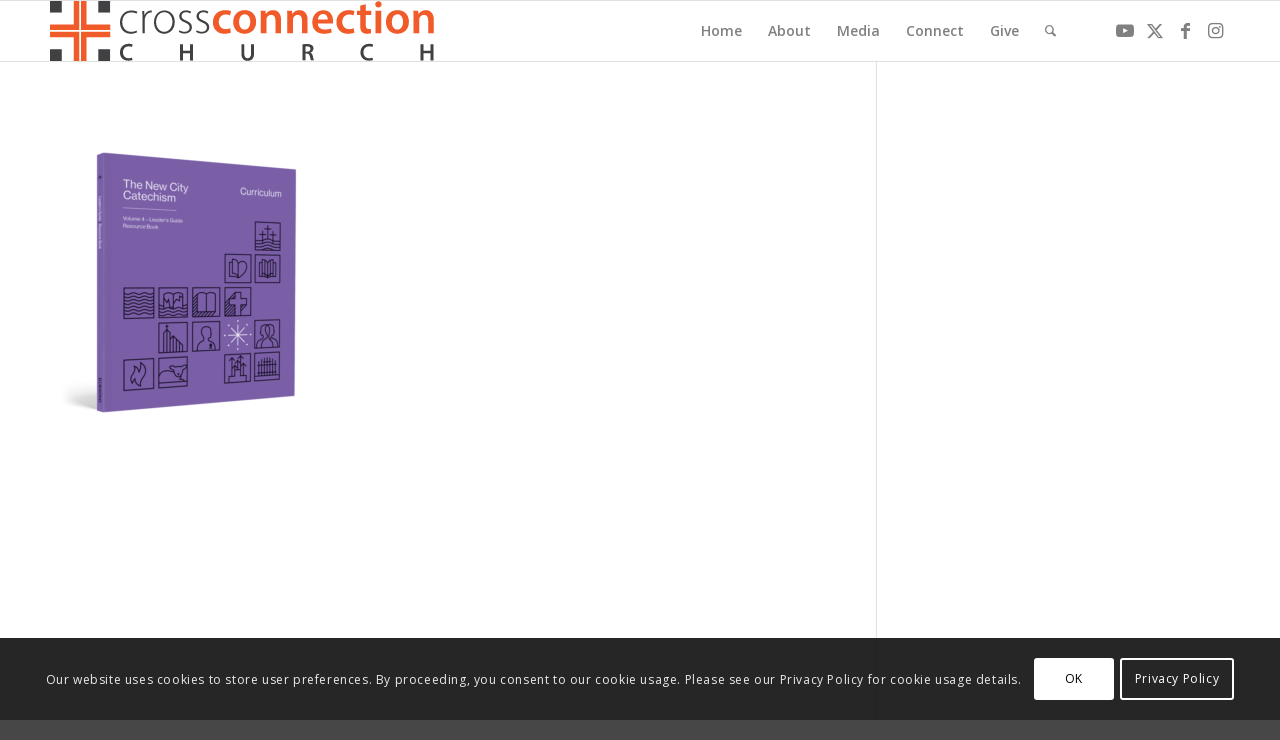

--- FILE ---
content_type: text/html; charset=UTF-8
request_url: https://lifeinconnection.com/the-new-city-catechism/curriculum-resouce/
body_size: 34657
content:
<!DOCTYPE html>
<html lang="en-US" class="html_stretched responsive av-preloader-disabled  html_header_top html_logo_left html_main_nav_header html_menu_right html_custom html_header_sticky html_header_shrinking_disabled html_mobile_menu_tablet html_header_searchicon html_content_align_center html_header_unstick_top_disabled html_header_stretch_disabled html_av-submenu-hidden html_av-submenu-display-click html_av-overlay-side html_av-overlay-side-classic html_av-submenu-noclone html_entry_id_10429 av-cookies-consent-show-message-bar av-cookies-cookie-consent-enabled av-cookies-can-opt-out av-cookies-user-silent-accept avia-cookie-check-browser-settings av-no-preview av-default-lightbox html_text_menu_active av-mobile-menu-switch-default">
<head>
<meta charset="UTF-8" />


<!-- mobile setting -->
<meta name="viewport" content="width=device-width, initial-scale=1">

<!-- Scripts/CSS and wp_head hook -->
<meta name='robots' content='index, follow, max-image-preview:large, max-snippet:-1, max-video-preview:-1' />
	<style>img:is([sizes="auto" i], [sizes^="auto," i]) { contain-intrinsic-size: 3000px 1500px }</style>
	
				<script type='text/javascript'>

				function avia_cookie_check_sessionStorage()
				{
					//	FF throws error when all cookies blocked !!
					var sessionBlocked = false;
					try
					{
						var test = sessionStorage.getItem( 'aviaCookieRefused' ) != null;
					}
					catch(e)
					{
						sessionBlocked = true;
					}

					var aviaCookieRefused = ! sessionBlocked ? sessionStorage.getItem( 'aviaCookieRefused' ) : null;

					var html = document.getElementsByTagName('html')[0];

					/**
					 * Set a class to avoid calls to sessionStorage
					 */
					if( sessionBlocked || aviaCookieRefused )
					{
						if( html.className.indexOf('av-cookies-session-refused') < 0 )
						{
							html.className += ' av-cookies-session-refused';
						}
					}

					if( sessionBlocked || aviaCookieRefused || document.cookie.match(/aviaCookieConsent/) )
					{
						if( html.className.indexOf('av-cookies-user-silent-accept') >= 0 )
						{
							 html.className = html.className.replace(/\bav-cookies-user-silent-accept\b/g, '');
						}
					}
				}

				avia_cookie_check_sessionStorage();

			</script>
			
	<!-- This site is optimized with the Yoast SEO plugin v25.7 - https://yoast.com/wordpress/plugins/seo/ -->
	<title>- Cross Connection Church</title>
	<link rel="canonical" href="https://lifeinconnection.com/the-new-city-catechism/curriculum-resouce/" />
	<meta property="og:locale" content="en_US" />
	<meta property="og:type" content="article" />
	<meta property="og:title" content="- Cross Connection Church" />
	<meta property="og:url" content="https://lifeinconnection.com/the-new-city-catechism/curriculum-resouce/" />
	<meta property="og:site_name" content="Cross Connection Church" />
	<meta property="article:modified_time" content="2020-06-07T05:51:06+00:00" />
	<meta property="og:image" content="https://lifeinconnection.com/the-new-city-catechism/curriculum-resouce" />
	<meta property="og:image:width" content="812" />
	<meta property="og:image:height" content="864" />
	<meta property="og:image:type" content="image/png" />
	<meta name="twitter:card" content="summary_large_image" />
	<script type="application/ld+json" class="yoast-schema-graph">{"@context":"https://schema.org","@graph":[{"@type":"WebPage","@id":"https://lifeinconnection.com/the-new-city-catechism/curriculum-resouce/","url":"https://lifeinconnection.com/the-new-city-catechism/curriculum-resouce/","name":"- Cross Connection Church","isPartOf":{"@id":"https://lifeinconnection.com/#website"},"primaryImageOfPage":{"@id":"https://lifeinconnection.com/the-new-city-catechism/curriculum-resouce/#primaryimage"},"image":{"@id":"https://lifeinconnection.com/the-new-city-catechism/curriculum-resouce/#primaryimage"},"thumbnailUrl":"https://lifeinconnection.com/wp-content/uploads/2020/06/curriculum-resouce.png","datePublished":"2020-06-07T05:50:50+00:00","dateModified":"2020-06-07T05:51:06+00:00","breadcrumb":{"@id":"https://lifeinconnection.com/the-new-city-catechism/curriculum-resouce/#breadcrumb"},"inLanguage":"en-US","potentialAction":[{"@type":"ReadAction","target":["https://lifeinconnection.com/the-new-city-catechism/curriculum-resouce/"]}]},{"@type":"ImageObject","inLanguage":"en-US","@id":"https://lifeinconnection.com/the-new-city-catechism/curriculum-resouce/#primaryimage","url":"https://lifeinconnection.com/wp-content/uploads/2020/06/curriculum-resouce.png","contentUrl":"https://lifeinconnection.com/wp-content/uploads/2020/06/curriculum-resouce.png","width":812,"height":864},{"@type":"BreadcrumbList","@id":"https://lifeinconnection.com/the-new-city-catechism/curriculum-resouce/#breadcrumb","itemListElement":[{"@type":"ListItem","position":1,"name":"Home","item":"https://lifeinconnection.com/mainredirect/"},{"@type":"ListItem","position":2,"name":"The New City Catechism","item":"https://lifeinconnection.com/the-new-city-catechism/"}]},{"@type":"WebSite","@id":"https://lifeinconnection.com/#website","url":"https://lifeinconnection.com/","name":"Cross Connection Church","description":"Life in Connection","potentialAction":[{"@type":"SearchAction","target":{"@type":"EntryPoint","urlTemplate":"https://lifeinconnection.com/?s={search_term_string}"},"query-input":{"@type":"PropertyValueSpecification","valueRequired":true,"valueName":"search_term_string"}}],"inLanguage":"en-US"}]}</script>
	<!-- / Yoast SEO plugin. -->


<link rel="alternate" type="application/rss+xml" title="Cross Connection Church &raquo; Feed" href="https://lifeinconnection.com/feed/" />
<link rel="alternate" type="application/rss+xml" title="Cross Connection Church &raquo; Comments Feed" href="https://lifeinconnection.com/comments/feed/" />

<!-- google webfont font replacement -->

			<script type='text/javascript'>

				(function() {

					/*	check if webfonts are disabled by user setting via cookie - or user must opt in.	*/
					var html = document.getElementsByTagName('html')[0];
					var cookie_check = html.className.indexOf('av-cookies-needs-opt-in') >= 0 || html.className.indexOf('av-cookies-can-opt-out') >= 0;
					var allow_continue = true;
					var silent_accept_cookie = html.className.indexOf('av-cookies-user-silent-accept') >= 0;

					if( cookie_check && ! silent_accept_cookie )
					{
						if( ! document.cookie.match(/aviaCookieConsent/) || html.className.indexOf('av-cookies-session-refused') >= 0 )
						{
							allow_continue = false;
						}
						else
						{
							if( ! document.cookie.match(/aviaPrivacyRefuseCookiesHideBar/) )
							{
								allow_continue = false;
							}
							else if( ! document.cookie.match(/aviaPrivacyEssentialCookiesEnabled/) )
							{
								allow_continue = false;
							}
							else if( document.cookie.match(/aviaPrivacyGoogleWebfontsDisabled/) )
							{
								allow_continue = false;
							}
						}
					}

					if( allow_continue )
					{
						var f = document.createElement('link');

						f.type 	= 'text/css';
						f.rel 	= 'stylesheet';
						f.href 	= 'https://fonts.googleapis.com/css?family=Open+Sans:400,600&display=auto';
						f.id 	= 'avia-google-webfont';

						document.getElementsByTagName('head')[0].appendChild(f);
					}
				})();

			</script>
			<script type="text/javascript">
/* <![CDATA[ */
window._wpemojiSettings = {"baseUrl":"https:\/\/s.w.org\/images\/core\/emoji\/16.0.1\/72x72\/","ext":".png","svgUrl":"https:\/\/s.w.org\/images\/core\/emoji\/16.0.1\/svg\/","svgExt":".svg","source":{"concatemoji":"https:\/\/lifeinconnection.com\/wp-includes\/js\/wp-emoji-release.min.js?ver=6.8.3"}};
/*! This file is auto-generated */
!function(s,n){var o,i,e;function c(e){try{var t={supportTests:e,timestamp:(new Date).valueOf()};sessionStorage.setItem(o,JSON.stringify(t))}catch(e){}}function p(e,t,n){e.clearRect(0,0,e.canvas.width,e.canvas.height),e.fillText(t,0,0);var t=new Uint32Array(e.getImageData(0,0,e.canvas.width,e.canvas.height).data),a=(e.clearRect(0,0,e.canvas.width,e.canvas.height),e.fillText(n,0,0),new Uint32Array(e.getImageData(0,0,e.canvas.width,e.canvas.height).data));return t.every(function(e,t){return e===a[t]})}function u(e,t){e.clearRect(0,0,e.canvas.width,e.canvas.height),e.fillText(t,0,0);for(var n=e.getImageData(16,16,1,1),a=0;a<n.data.length;a++)if(0!==n.data[a])return!1;return!0}function f(e,t,n,a){switch(t){case"flag":return n(e,"\ud83c\udff3\ufe0f\u200d\u26a7\ufe0f","\ud83c\udff3\ufe0f\u200b\u26a7\ufe0f")?!1:!n(e,"\ud83c\udde8\ud83c\uddf6","\ud83c\udde8\u200b\ud83c\uddf6")&&!n(e,"\ud83c\udff4\udb40\udc67\udb40\udc62\udb40\udc65\udb40\udc6e\udb40\udc67\udb40\udc7f","\ud83c\udff4\u200b\udb40\udc67\u200b\udb40\udc62\u200b\udb40\udc65\u200b\udb40\udc6e\u200b\udb40\udc67\u200b\udb40\udc7f");case"emoji":return!a(e,"\ud83e\udedf")}return!1}function g(e,t,n,a){var r="undefined"!=typeof WorkerGlobalScope&&self instanceof WorkerGlobalScope?new OffscreenCanvas(300,150):s.createElement("canvas"),o=r.getContext("2d",{willReadFrequently:!0}),i=(o.textBaseline="top",o.font="600 32px Arial",{});return e.forEach(function(e){i[e]=t(o,e,n,a)}),i}function t(e){var t=s.createElement("script");t.src=e,t.defer=!0,s.head.appendChild(t)}"undefined"!=typeof Promise&&(o="wpEmojiSettingsSupports",i=["flag","emoji"],n.supports={everything:!0,everythingExceptFlag:!0},e=new Promise(function(e){s.addEventListener("DOMContentLoaded",e,{once:!0})}),new Promise(function(t){var n=function(){try{var e=JSON.parse(sessionStorage.getItem(o));if("object"==typeof e&&"number"==typeof e.timestamp&&(new Date).valueOf()<e.timestamp+604800&&"object"==typeof e.supportTests)return e.supportTests}catch(e){}return null}();if(!n){if("undefined"!=typeof Worker&&"undefined"!=typeof OffscreenCanvas&&"undefined"!=typeof URL&&URL.createObjectURL&&"undefined"!=typeof Blob)try{var e="postMessage("+g.toString()+"("+[JSON.stringify(i),f.toString(),p.toString(),u.toString()].join(",")+"));",a=new Blob([e],{type:"text/javascript"}),r=new Worker(URL.createObjectURL(a),{name:"wpTestEmojiSupports"});return void(r.onmessage=function(e){c(n=e.data),r.terminate(),t(n)})}catch(e){}c(n=g(i,f,p,u))}t(n)}).then(function(e){for(var t in e)n.supports[t]=e[t],n.supports.everything=n.supports.everything&&n.supports[t],"flag"!==t&&(n.supports.everythingExceptFlag=n.supports.everythingExceptFlag&&n.supports[t]);n.supports.everythingExceptFlag=n.supports.everythingExceptFlag&&!n.supports.flag,n.DOMReady=!1,n.readyCallback=function(){n.DOMReady=!0}}).then(function(){return e}).then(function(){var e;n.supports.everything||(n.readyCallback(),(e=n.source||{}).concatemoji?t(e.concatemoji):e.wpemoji&&e.twemoji&&(t(e.twemoji),t(e.wpemoji)))}))}((window,document),window._wpemojiSettings);
/* ]]> */
</script>
<link rel='stylesheet' id='avia-grid-css' href='https://lifeinconnection.com/wp-content/themes/enfold/css/grid.css?ver=5.6.12' type='text/css' media='all' />
<link rel='stylesheet' id='avia-base-css' href='https://lifeinconnection.com/wp-content/themes/enfold/css/base.css?ver=5.6.12' type='text/css' media='all' />
<link rel='stylesheet' id='avia-layout-css' href='https://lifeinconnection.com/wp-content/themes/enfold/css/layout.css?ver=5.6.12' type='text/css' media='all' />
<link rel='stylesheet' id='avia-module-audioplayer-css' href='https://lifeinconnection.com/wp-content/themes/enfold/config-templatebuilder/avia-shortcodes/audio-player/audio-player.css?ver=5.6.12' type='text/css' media='all' />
<link rel='stylesheet' id='avia-module-blog-css' href='https://lifeinconnection.com/wp-content/themes/enfold/config-templatebuilder/avia-shortcodes/blog/blog.css?ver=5.6.12' type='text/css' media='all' />
<link rel='stylesheet' id='avia-module-postslider-css' href='https://lifeinconnection.com/wp-content/themes/enfold/config-templatebuilder/avia-shortcodes/postslider/postslider.css?ver=5.6.12' type='text/css' media='all' />
<link rel='stylesheet' id='avia-module-button-css' href='https://lifeinconnection.com/wp-content/themes/enfold/config-templatebuilder/avia-shortcodes/buttons/buttons.css?ver=5.6.12' type='text/css' media='all' />
<link rel='stylesheet' id='avia-module-buttonrow-css' href='https://lifeinconnection.com/wp-content/themes/enfold/config-templatebuilder/avia-shortcodes/buttonrow/buttonrow.css?ver=5.6.12' type='text/css' media='all' />
<link rel='stylesheet' id='avia-module-button-fullwidth-css' href='https://lifeinconnection.com/wp-content/themes/enfold/config-templatebuilder/avia-shortcodes/buttons_fullwidth/buttons_fullwidth.css?ver=5.6.12' type='text/css' media='all' />
<link rel='stylesheet' id='avia-module-catalogue-css' href='https://lifeinconnection.com/wp-content/themes/enfold/config-templatebuilder/avia-shortcodes/catalogue/catalogue.css?ver=5.6.12' type='text/css' media='all' />
<link rel='stylesheet' id='avia-module-comments-css' href='https://lifeinconnection.com/wp-content/themes/enfold/config-templatebuilder/avia-shortcodes/comments/comments.css?ver=5.6.12' type='text/css' media='all' />
<link rel='stylesheet' id='avia-module-contact-css' href='https://lifeinconnection.com/wp-content/themes/enfold/config-templatebuilder/avia-shortcodes/contact/contact.css?ver=5.6.12' type='text/css' media='all' />
<link rel='stylesheet' id='avia-module-slideshow-css' href='https://lifeinconnection.com/wp-content/themes/enfold/config-templatebuilder/avia-shortcodes/slideshow/slideshow.css?ver=5.6.12' type='text/css' media='all' />
<link rel='stylesheet' id='avia-module-slideshow-contentpartner-css' href='https://lifeinconnection.com/wp-content/themes/enfold/config-templatebuilder/avia-shortcodes/contentslider/contentslider.css?ver=5.6.12' type='text/css' media='all' />
<link rel='stylesheet' id='avia-module-countdown-css' href='https://lifeinconnection.com/wp-content/themes/enfold/config-templatebuilder/avia-shortcodes/countdown/countdown.css?ver=5.6.12' type='text/css' media='all' />
<link rel='stylesheet' id='avia-module-gallery-css' href='https://lifeinconnection.com/wp-content/themes/enfold/config-templatebuilder/avia-shortcodes/gallery/gallery.css?ver=5.6.12' type='text/css' media='all' />
<link rel='stylesheet' id='avia-module-gallery-hor-css' href='https://lifeinconnection.com/wp-content/themes/enfold/config-templatebuilder/avia-shortcodes/gallery_horizontal/gallery_horizontal.css?ver=5.6.12' type='text/css' media='all' />
<link rel='stylesheet' id='avia-module-maps-css' href='https://lifeinconnection.com/wp-content/themes/enfold/config-templatebuilder/avia-shortcodes/google_maps/google_maps.css?ver=5.6.12' type='text/css' media='all' />
<link rel='stylesheet' id='avia-module-gridrow-css' href='https://lifeinconnection.com/wp-content/themes/enfold/config-templatebuilder/avia-shortcodes/grid_row/grid_row.css?ver=5.6.12' type='text/css' media='all' />
<link rel='stylesheet' id='avia-module-heading-css' href='https://lifeinconnection.com/wp-content/themes/enfold/config-templatebuilder/avia-shortcodes/heading/heading.css?ver=5.6.12' type='text/css' media='all' />
<link rel='stylesheet' id='avia-module-rotator-css' href='https://lifeinconnection.com/wp-content/themes/enfold/config-templatebuilder/avia-shortcodes/headline_rotator/headline_rotator.css?ver=5.6.12' type='text/css' media='all' />
<link rel='stylesheet' id='avia-module-hr-css' href='https://lifeinconnection.com/wp-content/themes/enfold/config-templatebuilder/avia-shortcodes/hr/hr.css?ver=5.6.12' type='text/css' media='all' />
<link rel='stylesheet' id='avia-module-icon-css' href='https://lifeinconnection.com/wp-content/themes/enfold/config-templatebuilder/avia-shortcodes/icon/icon.css?ver=5.6.12' type='text/css' media='all' />
<link rel='stylesheet' id='avia-module-icon-circles-css' href='https://lifeinconnection.com/wp-content/themes/enfold/config-templatebuilder/avia-shortcodes/icon_circles/icon_circles.css?ver=5.6.12' type='text/css' media='all' />
<link rel='stylesheet' id='avia-module-iconbox-css' href='https://lifeinconnection.com/wp-content/themes/enfold/config-templatebuilder/avia-shortcodes/iconbox/iconbox.css?ver=5.6.12' type='text/css' media='all' />
<link rel='stylesheet' id='avia-module-icongrid-css' href='https://lifeinconnection.com/wp-content/themes/enfold/config-templatebuilder/avia-shortcodes/icongrid/icongrid.css?ver=5.6.12' type='text/css' media='all' />
<link rel='stylesheet' id='avia-module-iconlist-css' href='https://lifeinconnection.com/wp-content/themes/enfold/config-templatebuilder/avia-shortcodes/iconlist/iconlist.css?ver=5.6.12' type='text/css' media='all' />
<link rel='stylesheet' id='avia-module-image-css' href='https://lifeinconnection.com/wp-content/themes/enfold/config-templatebuilder/avia-shortcodes/image/image.css?ver=5.6.12' type='text/css' media='all' />
<link rel='stylesheet' id='avia-module-image-diff-css' href='https://lifeinconnection.com/wp-content/themes/enfold/config-templatebuilder/avia-shortcodes/image_diff/image_diff.css?ver=5.6.12' type='text/css' media='all' />
<link rel='stylesheet' id='avia-module-hotspot-css' href='https://lifeinconnection.com/wp-content/themes/enfold/config-templatebuilder/avia-shortcodes/image_hotspots/image_hotspots.css?ver=5.6.12' type='text/css' media='all' />
<link rel='stylesheet' id='avia-module-sc-lottie-animation-css' href='https://lifeinconnection.com/wp-content/themes/enfold/config-templatebuilder/avia-shortcodes/lottie_animation/lottie_animation.css?ver=5.6.12' type='text/css' media='all' />
<link rel='stylesheet' id='avia-module-magazine-css' href='https://lifeinconnection.com/wp-content/themes/enfold/config-templatebuilder/avia-shortcodes/magazine/magazine.css?ver=5.6.12' type='text/css' media='all' />
<link rel='stylesheet' id='avia-module-masonry-css' href='https://lifeinconnection.com/wp-content/themes/enfold/config-templatebuilder/avia-shortcodes/masonry_entries/masonry_entries.css?ver=5.6.12' type='text/css' media='all' />
<link rel='stylesheet' id='avia-siteloader-css' href='https://lifeinconnection.com/wp-content/themes/enfold/css/avia-snippet-site-preloader.css?ver=5.6.12' type='text/css' media='all' />
<link rel='stylesheet' id='avia-module-menu-css' href='https://lifeinconnection.com/wp-content/themes/enfold/config-templatebuilder/avia-shortcodes/menu/menu.css?ver=5.6.12' type='text/css' media='all' />
<link rel='stylesheet' id='avia-module-notification-css' href='https://lifeinconnection.com/wp-content/themes/enfold/config-templatebuilder/avia-shortcodes/notification/notification.css?ver=5.6.12' type='text/css' media='all' />
<link rel='stylesheet' id='avia-module-numbers-css' href='https://lifeinconnection.com/wp-content/themes/enfold/config-templatebuilder/avia-shortcodes/numbers/numbers.css?ver=5.6.12' type='text/css' media='all' />
<link rel='stylesheet' id='avia-module-portfolio-css' href='https://lifeinconnection.com/wp-content/themes/enfold/config-templatebuilder/avia-shortcodes/portfolio/portfolio.css?ver=5.6.12' type='text/css' media='all' />
<link rel='stylesheet' id='avia-module-post-metadata-css' href='https://lifeinconnection.com/wp-content/themes/enfold/config-templatebuilder/avia-shortcodes/post_metadata/post_metadata.css?ver=5.6.12' type='text/css' media='all' />
<link rel='stylesheet' id='avia-module-progress-bar-css' href='https://lifeinconnection.com/wp-content/themes/enfold/config-templatebuilder/avia-shortcodes/progressbar/progressbar.css?ver=5.6.12' type='text/css' media='all' />
<link rel='stylesheet' id='avia-module-promobox-css' href='https://lifeinconnection.com/wp-content/themes/enfold/config-templatebuilder/avia-shortcodes/promobox/promobox.css?ver=5.6.12' type='text/css' media='all' />
<link rel='stylesheet' id='avia-sc-search-css' href='https://lifeinconnection.com/wp-content/themes/enfold/config-templatebuilder/avia-shortcodes/search/search.css?ver=5.6.12' type='text/css' media='all' />
<link rel='stylesheet' id='avia-module-slideshow-accordion-css' href='https://lifeinconnection.com/wp-content/themes/enfold/config-templatebuilder/avia-shortcodes/slideshow_accordion/slideshow_accordion.css?ver=5.6.12' type='text/css' media='all' />
<link rel='stylesheet' id='avia-module-slideshow-feature-image-css' href='https://lifeinconnection.com/wp-content/themes/enfold/config-templatebuilder/avia-shortcodes/slideshow_feature_image/slideshow_feature_image.css?ver=5.6.12' type='text/css' media='all' />
<link rel='stylesheet' id='avia-module-slideshow-fullsize-css' href='https://lifeinconnection.com/wp-content/themes/enfold/config-templatebuilder/avia-shortcodes/slideshow_fullsize/slideshow_fullsize.css?ver=5.6.12' type='text/css' media='all' />
<link rel='stylesheet' id='avia-module-slideshow-fullscreen-css' href='https://lifeinconnection.com/wp-content/themes/enfold/config-templatebuilder/avia-shortcodes/slideshow_fullscreen/slideshow_fullscreen.css?ver=5.6.12' type='text/css' media='all' />
<link rel='stylesheet' id='avia-module-slideshow-ls-css' href='https://lifeinconnection.com/wp-content/themes/enfold/config-templatebuilder/avia-shortcodes/slideshow_layerslider/slideshow_layerslider.css?ver=5.6.12' type='text/css' media='all' />
<link rel='stylesheet' id='avia-module-social-css' href='https://lifeinconnection.com/wp-content/themes/enfold/config-templatebuilder/avia-shortcodes/social_share/social_share.css?ver=5.6.12' type='text/css' media='all' />
<link rel='stylesheet' id='avia-module-tabsection-css' href='https://lifeinconnection.com/wp-content/themes/enfold/config-templatebuilder/avia-shortcodes/tab_section/tab_section.css?ver=5.6.12' type='text/css' media='all' />
<link rel='stylesheet' id='avia-module-table-css' href='https://lifeinconnection.com/wp-content/themes/enfold/config-templatebuilder/avia-shortcodes/table/table.css?ver=5.6.12' type='text/css' media='all' />
<link rel='stylesheet' id='avia-module-tabs-css' href='https://lifeinconnection.com/wp-content/themes/enfold/config-templatebuilder/avia-shortcodes/tabs/tabs.css?ver=5.6.12' type='text/css' media='all' />
<link rel='stylesheet' id='avia-module-team-css' href='https://lifeinconnection.com/wp-content/themes/enfold/config-templatebuilder/avia-shortcodes/team/team.css?ver=5.6.12' type='text/css' media='all' />
<link rel='stylesheet' id='avia-module-testimonials-css' href='https://lifeinconnection.com/wp-content/themes/enfold/config-templatebuilder/avia-shortcodes/testimonials/testimonials.css?ver=5.6.12' type='text/css' media='all' />
<link rel='stylesheet' id='avia-module-timeline-css' href='https://lifeinconnection.com/wp-content/themes/enfold/config-templatebuilder/avia-shortcodes/timeline/timeline.css?ver=5.6.12' type='text/css' media='all' />
<link rel='stylesheet' id='avia-module-toggles-css' href='https://lifeinconnection.com/wp-content/themes/enfold/config-templatebuilder/avia-shortcodes/toggles/toggles.css?ver=5.6.12' type='text/css' media='all' />
<link rel='stylesheet' id='avia-module-video-css' href='https://lifeinconnection.com/wp-content/themes/enfold/config-templatebuilder/avia-shortcodes/video/video.css?ver=5.6.12' type='text/css' media='all' />
<style id='wp-emoji-styles-inline-css' type='text/css'>

	img.wp-smiley, img.emoji {
		display: inline !important;
		border: none !important;
		box-shadow: none !important;
		height: 1em !important;
		width: 1em !important;
		margin: 0 0.07em !important;
		vertical-align: -0.1em !important;
		background: none !important;
		padding: 0 !important;
	}
</style>
<link rel='stylesheet' id='wp-block-library-css' href='https://lifeinconnection.com/wp-includes/css/dist/block-library/style.min.css?ver=6.8.3' type='text/css' media='all' />
<style id='global-styles-inline-css' type='text/css'>
:root{--wp--preset--aspect-ratio--square: 1;--wp--preset--aspect-ratio--4-3: 4/3;--wp--preset--aspect-ratio--3-4: 3/4;--wp--preset--aspect-ratio--3-2: 3/2;--wp--preset--aspect-ratio--2-3: 2/3;--wp--preset--aspect-ratio--16-9: 16/9;--wp--preset--aspect-ratio--9-16: 9/16;--wp--preset--color--black: #000000;--wp--preset--color--cyan-bluish-gray: #abb8c3;--wp--preset--color--white: #ffffff;--wp--preset--color--pale-pink: #f78da7;--wp--preset--color--vivid-red: #cf2e2e;--wp--preset--color--luminous-vivid-orange: #ff6900;--wp--preset--color--luminous-vivid-amber: #fcb900;--wp--preset--color--light-green-cyan: #7bdcb5;--wp--preset--color--vivid-green-cyan: #00d084;--wp--preset--color--pale-cyan-blue: #8ed1fc;--wp--preset--color--vivid-cyan-blue: #0693e3;--wp--preset--color--vivid-purple: #9b51e0;--wp--preset--color--metallic-red: #b02b2c;--wp--preset--color--maximum-yellow-red: #edae44;--wp--preset--color--yellow-sun: #eeee22;--wp--preset--color--palm-leaf: #83a846;--wp--preset--color--aero: #7bb0e7;--wp--preset--color--old-lavender: #745f7e;--wp--preset--color--steel-teal: #5f8789;--wp--preset--color--raspberry-pink: #d65799;--wp--preset--color--medium-turquoise: #4ecac2;--wp--preset--gradient--vivid-cyan-blue-to-vivid-purple: linear-gradient(135deg,rgba(6,147,227,1) 0%,rgb(155,81,224) 100%);--wp--preset--gradient--light-green-cyan-to-vivid-green-cyan: linear-gradient(135deg,rgb(122,220,180) 0%,rgb(0,208,130) 100%);--wp--preset--gradient--luminous-vivid-amber-to-luminous-vivid-orange: linear-gradient(135deg,rgba(252,185,0,1) 0%,rgba(255,105,0,1) 100%);--wp--preset--gradient--luminous-vivid-orange-to-vivid-red: linear-gradient(135deg,rgba(255,105,0,1) 0%,rgb(207,46,46) 100%);--wp--preset--gradient--very-light-gray-to-cyan-bluish-gray: linear-gradient(135deg,rgb(238,238,238) 0%,rgb(169,184,195) 100%);--wp--preset--gradient--cool-to-warm-spectrum: linear-gradient(135deg,rgb(74,234,220) 0%,rgb(151,120,209) 20%,rgb(207,42,186) 40%,rgb(238,44,130) 60%,rgb(251,105,98) 80%,rgb(254,248,76) 100%);--wp--preset--gradient--blush-light-purple: linear-gradient(135deg,rgb(255,206,236) 0%,rgb(152,150,240) 100%);--wp--preset--gradient--blush-bordeaux: linear-gradient(135deg,rgb(254,205,165) 0%,rgb(254,45,45) 50%,rgb(107,0,62) 100%);--wp--preset--gradient--luminous-dusk: linear-gradient(135deg,rgb(255,203,112) 0%,rgb(199,81,192) 50%,rgb(65,88,208) 100%);--wp--preset--gradient--pale-ocean: linear-gradient(135deg,rgb(255,245,203) 0%,rgb(182,227,212) 50%,rgb(51,167,181) 100%);--wp--preset--gradient--electric-grass: linear-gradient(135deg,rgb(202,248,128) 0%,rgb(113,206,126) 100%);--wp--preset--gradient--midnight: linear-gradient(135deg,rgb(2,3,129) 0%,rgb(40,116,252) 100%);--wp--preset--font-size--small: 1rem;--wp--preset--font-size--medium: 1.125rem;--wp--preset--font-size--large: 1.75rem;--wp--preset--font-size--x-large: clamp(1.75rem, 3vw, 2.25rem);--wp--preset--spacing--20: 0.44rem;--wp--preset--spacing--30: 0.67rem;--wp--preset--spacing--40: 1rem;--wp--preset--spacing--50: 1.5rem;--wp--preset--spacing--60: 2.25rem;--wp--preset--spacing--70: 3.38rem;--wp--preset--spacing--80: 5.06rem;--wp--preset--shadow--natural: 6px 6px 9px rgba(0, 0, 0, 0.2);--wp--preset--shadow--deep: 12px 12px 50px rgba(0, 0, 0, 0.4);--wp--preset--shadow--sharp: 6px 6px 0px rgba(0, 0, 0, 0.2);--wp--preset--shadow--outlined: 6px 6px 0px -3px rgba(255, 255, 255, 1), 6px 6px rgba(0, 0, 0, 1);--wp--preset--shadow--crisp: 6px 6px 0px rgba(0, 0, 0, 1);}:root { --wp--style--global--content-size: 800px;--wp--style--global--wide-size: 1130px; }:where(body) { margin: 0; }.wp-site-blocks > .alignleft { float: left; margin-right: 2em; }.wp-site-blocks > .alignright { float: right; margin-left: 2em; }.wp-site-blocks > .aligncenter { justify-content: center; margin-left: auto; margin-right: auto; }:where(.is-layout-flex){gap: 0.5em;}:where(.is-layout-grid){gap: 0.5em;}.is-layout-flow > .alignleft{float: left;margin-inline-start: 0;margin-inline-end: 2em;}.is-layout-flow > .alignright{float: right;margin-inline-start: 2em;margin-inline-end: 0;}.is-layout-flow > .aligncenter{margin-left: auto !important;margin-right: auto !important;}.is-layout-constrained > .alignleft{float: left;margin-inline-start: 0;margin-inline-end: 2em;}.is-layout-constrained > .alignright{float: right;margin-inline-start: 2em;margin-inline-end: 0;}.is-layout-constrained > .aligncenter{margin-left: auto !important;margin-right: auto !important;}.is-layout-constrained > :where(:not(.alignleft):not(.alignright):not(.alignfull)){max-width: var(--wp--style--global--content-size);margin-left: auto !important;margin-right: auto !important;}.is-layout-constrained > .alignwide{max-width: var(--wp--style--global--wide-size);}body .is-layout-flex{display: flex;}.is-layout-flex{flex-wrap: wrap;align-items: center;}.is-layout-flex > :is(*, div){margin: 0;}body .is-layout-grid{display: grid;}.is-layout-grid > :is(*, div){margin: 0;}body{padding-top: 0px;padding-right: 0px;padding-bottom: 0px;padding-left: 0px;}a:where(:not(.wp-element-button)){text-decoration: underline;}:root :where(.wp-element-button, .wp-block-button__link){background-color: #32373c;border-width: 0;color: #fff;font-family: inherit;font-size: inherit;line-height: inherit;padding: calc(0.667em + 2px) calc(1.333em + 2px);text-decoration: none;}.has-black-color{color: var(--wp--preset--color--black) !important;}.has-cyan-bluish-gray-color{color: var(--wp--preset--color--cyan-bluish-gray) !important;}.has-white-color{color: var(--wp--preset--color--white) !important;}.has-pale-pink-color{color: var(--wp--preset--color--pale-pink) !important;}.has-vivid-red-color{color: var(--wp--preset--color--vivid-red) !important;}.has-luminous-vivid-orange-color{color: var(--wp--preset--color--luminous-vivid-orange) !important;}.has-luminous-vivid-amber-color{color: var(--wp--preset--color--luminous-vivid-amber) !important;}.has-light-green-cyan-color{color: var(--wp--preset--color--light-green-cyan) !important;}.has-vivid-green-cyan-color{color: var(--wp--preset--color--vivid-green-cyan) !important;}.has-pale-cyan-blue-color{color: var(--wp--preset--color--pale-cyan-blue) !important;}.has-vivid-cyan-blue-color{color: var(--wp--preset--color--vivid-cyan-blue) !important;}.has-vivid-purple-color{color: var(--wp--preset--color--vivid-purple) !important;}.has-metallic-red-color{color: var(--wp--preset--color--metallic-red) !important;}.has-maximum-yellow-red-color{color: var(--wp--preset--color--maximum-yellow-red) !important;}.has-yellow-sun-color{color: var(--wp--preset--color--yellow-sun) !important;}.has-palm-leaf-color{color: var(--wp--preset--color--palm-leaf) !important;}.has-aero-color{color: var(--wp--preset--color--aero) !important;}.has-old-lavender-color{color: var(--wp--preset--color--old-lavender) !important;}.has-steel-teal-color{color: var(--wp--preset--color--steel-teal) !important;}.has-raspberry-pink-color{color: var(--wp--preset--color--raspberry-pink) !important;}.has-medium-turquoise-color{color: var(--wp--preset--color--medium-turquoise) !important;}.has-black-background-color{background-color: var(--wp--preset--color--black) !important;}.has-cyan-bluish-gray-background-color{background-color: var(--wp--preset--color--cyan-bluish-gray) !important;}.has-white-background-color{background-color: var(--wp--preset--color--white) !important;}.has-pale-pink-background-color{background-color: var(--wp--preset--color--pale-pink) !important;}.has-vivid-red-background-color{background-color: var(--wp--preset--color--vivid-red) !important;}.has-luminous-vivid-orange-background-color{background-color: var(--wp--preset--color--luminous-vivid-orange) !important;}.has-luminous-vivid-amber-background-color{background-color: var(--wp--preset--color--luminous-vivid-amber) !important;}.has-light-green-cyan-background-color{background-color: var(--wp--preset--color--light-green-cyan) !important;}.has-vivid-green-cyan-background-color{background-color: var(--wp--preset--color--vivid-green-cyan) !important;}.has-pale-cyan-blue-background-color{background-color: var(--wp--preset--color--pale-cyan-blue) !important;}.has-vivid-cyan-blue-background-color{background-color: var(--wp--preset--color--vivid-cyan-blue) !important;}.has-vivid-purple-background-color{background-color: var(--wp--preset--color--vivid-purple) !important;}.has-metallic-red-background-color{background-color: var(--wp--preset--color--metallic-red) !important;}.has-maximum-yellow-red-background-color{background-color: var(--wp--preset--color--maximum-yellow-red) !important;}.has-yellow-sun-background-color{background-color: var(--wp--preset--color--yellow-sun) !important;}.has-palm-leaf-background-color{background-color: var(--wp--preset--color--palm-leaf) !important;}.has-aero-background-color{background-color: var(--wp--preset--color--aero) !important;}.has-old-lavender-background-color{background-color: var(--wp--preset--color--old-lavender) !important;}.has-steel-teal-background-color{background-color: var(--wp--preset--color--steel-teal) !important;}.has-raspberry-pink-background-color{background-color: var(--wp--preset--color--raspberry-pink) !important;}.has-medium-turquoise-background-color{background-color: var(--wp--preset--color--medium-turquoise) !important;}.has-black-border-color{border-color: var(--wp--preset--color--black) !important;}.has-cyan-bluish-gray-border-color{border-color: var(--wp--preset--color--cyan-bluish-gray) !important;}.has-white-border-color{border-color: var(--wp--preset--color--white) !important;}.has-pale-pink-border-color{border-color: var(--wp--preset--color--pale-pink) !important;}.has-vivid-red-border-color{border-color: var(--wp--preset--color--vivid-red) !important;}.has-luminous-vivid-orange-border-color{border-color: var(--wp--preset--color--luminous-vivid-orange) !important;}.has-luminous-vivid-amber-border-color{border-color: var(--wp--preset--color--luminous-vivid-amber) !important;}.has-light-green-cyan-border-color{border-color: var(--wp--preset--color--light-green-cyan) !important;}.has-vivid-green-cyan-border-color{border-color: var(--wp--preset--color--vivid-green-cyan) !important;}.has-pale-cyan-blue-border-color{border-color: var(--wp--preset--color--pale-cyan-blue) !important;}.has-vivid-cyan-blue-border-color{border-color: var(--wp--preset--color--vivid-cyan-blue) !important;}.has-vivid-purple-border-color{border-color: var(--wp--preset--color--vivid-purple) !important;}.has-metallic-red-border-color{border-color: var(--wp--preset--color--metallic-red) !important;}.has-maximum-yellow-red-border-color{border-color: var(--wp--preset--color--maximum-yellow-red) !important;}.has-yellow-sun-border-color{border-color: var(--wp--preset--color--yellow-sun) !important;}.has-palm-leaf-border-color{border-color: var(--wp--preset--color--palm-leaf) !important;}.has-aero-border-color{border-color: var(--wp--preset--color--aero) !important;}.has-old-lavender-border-color{border-color: var(--wp--preset--color--old-lavender) !important;}.has-steel-teal-border-color{border-color: var(--wp--preset--color--steel-teal) !important;}.has-raspberry-pink-border-color{border-color: var(--wp--preset--color--raspberry-pink) !important;}.has-medium-turquoise-border-color{border-color: var(--wp--preset--color--medium-turquoise) !important;}.has-vivid-cyan-blue-to-vivid-purple-gradient-background{background: var(--wp--preset--gradient--vivid-cyan-blue-to-vivid-purple) !important;}.has-light-green-cyan-to-vivid-green-cyan-gradient-background{background: var(--wp--preset--gradient--light-green-cyan-to-vivid-green-cyan) !important;}.has-luminous-vivid-amber-to-luminous-vivid-orange-gradient-background{background: var(--wp--preset--gradient--luminous-vivid-amber-to-luminous-vivid-orange) !important;}.has-luminous-vivid-orange-to-vivid-red-gradient-background{background: var(--wp--preset--gradient--luminous-vivid-orange-to-vivid-red) !important;}.has-very-light-gray-to-cyan-bluish-gray-gradient-background{background: var(--wp--preset--gradient--very-light-gray-to-cyan-bluish-gray) !important;}.has-cool-to-warm-spectrum-gradient-background{background: var(--wp--preset--gradient--cool-to-warm-spectrum) !important;}.has-blush-light-purple-gradient-background{background: var(--wp--preset--gradient--blush-light-purple) !important;}.has-blush-bordeaux-gradient-background{background: var(--wp--preset--gradient--blush-bordeaux) !important;}.has-luminous-dusk-gradient-background{background: var(--wp--preset--gradient--luminous-dusk) !important;}.has-pale-ocean-gradient-background{background: var(--wp--preset--gradient--pale-ocean) !important;}.has-electric-grass-gradient-background{background: var(--wp--preset--gradient--electric-grass) !important;}.has-midnight-gradient-background{background: var(--wp--preset--gradient--midnight) !important;}.has-small-font-size{font-size: var(--wp--preset--font-size--small) !important;}.has-medium-font-size{font-size: var(--wp--preset--font-size--medium) !important;}.has-large-font-size{font-size: var(--wp--preset--font-size--large) !important;}.has-x-large-font-size{font-size: var(--wp--preset--font-size--x-large) !important;}
:where(.wp-block-post-template.is-layout-flex){gap: 1.25em;}:where(.wp-block-post-template.is-layout-grid){gap: 1.25em;}
:where(.wp-block-columns.is-layout-flex){gap: 2em;}:where(.wp-block-columns.is-layout-grid){gap: 2em;}
:root :where(.wp-block-pullquote){font-size: 1.5em;line-height: 1.6;}
</style>
<link rel='stylesheet' id='end_word_modal_style-css' href='https://lifeinconnection.com/wp-content/plugins/enduring-word-bible-commentary/Assets/css/jquery.modal.min.css?ver=6.8.3' type='text/css' media='all' />
<link rel='stylesheet' id='end_word_style-css' href='https://lifeinconnection.com/wp-content/plugins/enduring-word-bible-commentary/Assets/css/end_word_style.css?ver=6.8.3' type='text/css' media='all' />
<link rel='stylesheet' id='avia-scs-css' href='https://lifeinconnection.com/wp-content/themes/enfold/css/shortcodes.css?ver=5.6.12' type='text/css' media='all' />
<link rel='stylesheet' id='avia-fold-unfold-css' href='https://lifeinconnection.com/wp-content/themes/enfold/css/avia-snippet-fold-unfold.css?ver=5.6.12' type='text/css' media='all' />
<link rel='stylesheet' id='avia-popup-css-css' href='https://lifeinconnection.com/wp-content/themes/enfold/js/aviapopup/magnific-popup.min.css?ver=5.6.12' type='text/css' media='screen' />
<link rel='stylesheet' id='avia-lightbox-css' href='https://lifeinconnection.com/wp-content/themes/enfold/css/avia-snippet-lightbox.css?ver=5.6.12' type='text/css' media='screen' />
<link rel='stylesheet' id='avia-widget-css-css' href='https://lifeinconnection.com/wp-content/themes/enfold/css/avia-snippet-widget.css?ver=5.6.12' type='text/css' media='screen' />
<link rel='stylesheet' id='avia-dynamic-css' href='https://lifeinconnection.com/wp-content/uploads/dynamic_avia/life_in_connection.css?ver=68dcce29eca2d' type='text/css' media='all' />
<link rel='stylesheet' id='avia-custom-css' href='https://lifeinconnection.com/wp-content/themes/enfold/css/custom.css?ver=5.6.12' type='text/css' media='all' />
<link rel='stylesheet' id='avia-style-css' href='https://lifeinconnection.com/wp-content/themes/enfold-child/style.css?ver=5.6.12' type='text/css' media='all' />
<link rel='stylesheet' id='avia-cookie-css-css' href='https://lifeinconnection.com/wp-content/themes/enfold/css/avia-snippet-cookieconsent.css?ver=5.6.12' type='text/css' media='screen' />
<script type="text/javascript" src="https://lifeinconnection.com/wp-includes/js/jquery/jquery.min.js?ver=3.7.1" id="jquery-core-js"></script>
<script type="text/javascript" src="https://lifeinconnection.com/wp-includes/js/jquery/jquery-migrate.min.js?ver=3.4.1" id="jquery-migrate-js"></script>
<script type="text/javascript" id="end_word_ajax-script-js-extra">
/* <![CDATA[ */
var end_admin = {"ajax_url":"https:\/\/lifeinconnection.com\/wp-admin\/admin-ajax.php"};
/* ]]> */
</script>
<script type="text/javascript" src="https://lifeinconnection.com/wp-content/plugins/enduring-word-bible-commentary/Assets/js/end_word_script.js?ver=6.8.3" id="end_word_ajax-script-js"></script>
<script type="text/javascript" src="https://lifeinconnection.com/wp-content/themes/enfold/js/avia-js.js?ver=5.6.12" id="avia-js-js"></script>
<script type="text/javascript" src="https://lifeinconnection.com/wp-content/themes/enfold/js/avia-compat.js?ver=5.6.12" id="avia-compat-js"></script>
<link rel="https://api.w.org/" href="https://lifeinconnection.com/wp-json/" /><link rel="alternate" title="JSON" type="application/json" href="https://lifeinconnection.com/wp-json/wp/v2/media/10429" /><link rel="EditURI" type="application/rsd+xml" title="RSD" href="https://lifeinconnection.com/xmlrpc.php?rsd" />
<meta name="generator" content="WordPress 6.8.3" />
<link rel='shortlink' href='https://lifeinconnection.com/?p=10429' />
<link rel="alternate" title="oEmbed (JSON)" type="application/json+oembed" href="https://lifeinconnection.com/wp-json/oembed/1.0/embed?url=https%3A%2F%2Flifeinconnection.com%2Fthe-new-city-catechism%2Fcurriculum-resouce%2F" />
<link rel="alternate" title="oEmbed (XML)" type="text/xml+oembed" href="https://lifeinconnection.com/wp-json/oembed/1.0/embed?url=https%3A%2F%2Flifeinconnection.com%2Fthe-new-city-catechism%2Fcurriculum-resouce%2F&#038;format=xml" />
<!-- start Simple Custom CSS and JS -->
<!-- end Simple Custom CSS and JS -->
<!-- start Simple Custom CSS and JS -->
<!-- end Simple Custom CSS and JS -->
<!-- start Simple Custom CSS and JS -->
<!-- end Simple Custom CSS and JS -->
<!-- start Simple Custom CSS and JS -->
<!-- end Simple Custom CSS and JS -->
<!-- start Simple Custom CSS and JS -->
<!-- end Simple Custom CSS and JS -->
<!-- HFCM by 99 Robots - Snippet # 7:  -->

<!-- /end HFCM by 99 Robots -->
<!-- HFCM by 99 Robots - Snippet # 9:  -->

<!-- /end HFCM by 99 Robots -->
<!-- HFCM by 99 Robots - Snippet # 11:  -->

<!-- /end HFCM by 99 Robots -->
<!-- HFCM by 99 Robots - Snippet # 13:  -->

<!-- /end HFCM by 99 Robots -->
<!-- HFCM by 99 Robots - Snippet # 15:  -->

<!-- /end HFCM by 99 Robots -->
<script src="https://js.churchcenter.com/modal/v1"></script><link rel="profile" href="https://gmpg.org/xfn/11" />
<link rel="alternate" type="application/rss+xml" title="Cross Connection Church RSS2 Feed" href="https://lifeinconnection.com/feed/" />
<link rel="pingback" href="https://lifeinconnection.com/xmlrpc.php" />

<style type='text/css' media='screen'>
 #top #header_main > .container, #top #header_main > .container .main_menu  .av-main-nav > li > a, #top #header_main #menu-item-shop .cart_dropdown_link{ height:60px; line-height: 60px; }
 .html_top_nav_header .av-logo-container{ height:60px;  }
 .html_header_top.html_header_sticky #top #wrap_all #main{ padding-top:60px; } 
</style>
<!--[if lt IE 9]><script src="https://lifeinconnection.com/wp-content/themes/enfold/js/html5shiv.js"></script><![endif]-->
<link rel="icon" href="https://lifeinconnection.com/wp-content/uploads/2021/07/ccchurch_favicon_2021.svg" type="image/x-icon">
<style type="text/css">.recentcomments a{display:inline !important;padding:0 !important;margin:0 !important;}</style><style type="text/css">
		@font-face {font-family: 'entypo-fontello'; font-weight: normal; font-style: normal; font-display: auto;
		src: url('https://lifeinconnection.com/wp-content/themes/enfold/config-templatebuilder/avia-template-builder/assets/fonts/entypo-fontello.woff2') format('woff2'),
		url('https://lifeinconnection.com/wp-content/themes/enfold/config-templatebuilder/avia-template-builder/assets/fonts/entypo-fontello.woff') format('woff'),
		url('https://lifeinconnection.com/wp-content/themes/enfold/config-templatebuilder/avia-template-builder/assets/fonts/entypo-fontello.ttf') format('truetype'),
		url('https://lifeinconnection.com/wp-content/themes/enfold/config-templatebuilder/avia-template-builder/assets/fonts/entypo-fontello.svg#entypo-fontello') format('svg'),
		url('https://lifeinconnection.com/wp-content/themes/enfold/config-templatebuilder/avia-template-builder/assets/fonts/entypo-fontello.eot'),
		url('https://lifeinconnection.com/wp-content/themes/enfold/config-templatebuilder/avia-template-builder/assets/fonts/entypo-fontello.eot?#iefix') format('embedded-opentype');
		} #top .avia-font-entypo-fontello, body .avia-font-entypo-fontello, html body [data-av_iconfont='entypo-fontello']:before{ font-family: 'entypo-fontello'; }
		</style>
<script src='https://lifeinconnection.com/wp-content/plugins/wp-spamshield/js/jscripts.php'></script> 


<!--
Debugging Info for Theme support: 

Theme: Enfold
Version: 5.6.12
Installed: enfold
AviaFramework Version: 5.6
AviaBuilder Version: 5.3
aviaElementManager Version: 1.0.1
- - - - - - - - - - -
ChildTheme: Life In Connection
ChildTheme Version: 1.0
ChildTheme Installed: enfold

- - - - - - - - - - -
ML:256-PU:93-PLA:15
WP:6.8.3
Compress: CSS:disabled - JS:disabled
Updates: enabled - token has changed and not verified
PLAu:14
-->
</head>

<body id="top" class="attachment wp-singular attachment-template-default attachmentid-10429 attachment-png wp-theme-enfold wp-child-theme-enfold-child stretched rtl_columns av-curtain-numeric open_sans  avia-responsive-images-support" itemscope="itemscope" itemtype="https://schema.org/WebPage" >

	
	<div id='wrap_all'>

	
<header id='header' class='all_colors header_color light_bg_color  av_header_top av_logo_left av_main_nav_header av_menu_right av_custom av_header_sticky av_header_shrinking_disabled av_header_stretch_disabled av_mobile_menu_tablet av_header_searchicon av_header_unstick_top_disabled av_bottom_nav_disabled  av_alternate_logo_active av_header_border_disabled' data-av_shrink_factor='50' role="banner" itemscope="itemscope" itemtype="https://schema.org/WPHeader" >

		<div  id='header_main' class='container_wrap container_wrap_logo'>

        <div class='container av-logo-container'><div class='inner-container'><span class='logo avia-svg-logo'><a href='https://lifeinconnection.com/' class='av-contains-svg' aria-label='ccc_logo_2021' title='ccc_logo_2021'><svg role="graphics-document" title="ccc_logo_2021"   version="1.1" id="Layer_1" xmlns="http://www.w3.org/2000/svg" xmlns:xlink="http://www.w3.org/1999/xlink" x="0px" y="0px"
	 viewBox="0 0 340 52" enable-background="new 0 0 340 52" xml:space="preserve" preserveAspectRatio="xMinYMid meet">
<g>
	<rect x="0" y="-0.2" fill="#414042" width="10.2" height="10.2"/>
	<rect x="41.9" y="-0.2" fill="#414042" width="10.2" height="10.2"/>
	<rect x="41.9" y="41.8" fill="#414042" width="10.2" height="10.2"/>
	<rect x="0" y="41.8" fill="#414042" width="10.2" height="10.2"/>
	<polygon fill="#F15A29" points="25.3,-0.2 20.5,-0.2 20.5,20.3 0,20.3 0,25.2 25.3,25.2 	"/>
	<polygon fill="#F15A29" points="52.2,25.2 52.2,20.3 31.7,20.3 31.7,-0.2 26.8,-0.2 26.8,25.2 	"/>
	<polygon fill="#F15A29" points="0,26.6 0,31.5 20.5,31.5 20.5,52 25.3,52 25.3,26.6 	"/>
	<polygon fill="#F15A29" points="26.8,52 31.7,52 31.7,31.5 52.2,31.5 52.2,26.6 26.8,26.6 	"/>
</g>
<g>
	<g>
		<path fill="#414042" d="M75.6,27.1c-0.8,0.4-2.9,1.3-5.6,1.3c-5.6,0-9.3-4.1-9.3-9.9c0-6.1,4.2-10.3,10-10.3
			c2.4,0,4.3,0.7,5.1,1.2L75.1,11c-1-0.5-2.5-1.1-4.6-1.1c-5.2,0-7.8,4-7.8,8.5c0,5,3.2,8.3,7.6,8.3c2.3,0,3.8-0.6,4.8-1.1
			L75.6,27.1z"/>
		<path fill="#414042" d="M80.2,14.4c0-1.9-0.1-3.9-0.2-5.8h1.8l0.1,3.9H82c0.8-2.4,2.9-4.3,5.5-4.3c0.2,0,0.5,0,0.8,0.1v1.8
			c-0.3-0.1-0.6-0.1-0.9-0.1c-2.7,0-4.5,2.3-5.1,5.4c-0.1,0.6-0.2,1.2-0.2,1.8V28h-1.9V14.4z"/>
		<path fill="#414042" d="M108.2,18.1c0,7.2-4.9,10.3-9.2,10.3c-5,0-8.8-3.9-8.8-9.9c0-6.6,4.3-10.3,9.1-10.3
			C104.5,8.2,108.2,12.2,108.2,18.1z M92,18.3c0,4.8,3.1,8.4,7,8.4c4,0,7.2-3.6,7.2-8.6c0-3.5-2-8.4-7.1-8.4
			C94.2,9.8,92,14.2,92,18.3z"/>
		<path fill="#414042" d="M112.3,25.4c1,0.6,2.6,1.3,4.3,1.3c3.1,0,4.5-1.6,4.5-3.7c0-2.1-1.3-3.3-4.1-4.4c-3.2-1.2-4.9-2.9-4.9-5.3
			c0-2.8,2.2-5.2,6-5.2c1.8,0,3.3,0.5,4.3,1.2l-0.8,1.6c-0.6-0.5-1.9-1.2-3.8-1.2c-2.5,0-3.7,1.6-3.7,3.3c0,2,1.4,2.9,4,4
			c3.1,1.2,5,2.8,5,5.7c0,3.3-2.6,5.5-6.5,5.5c-1.9,0-3.6-0.6-4.9-1.4L112.3,25.4z"/>
		<path fill="#414042" d="M127.3,25.4c1,0.6,2.6,1.3,4.3,1.3c3.1,0,4.5-1.6,4.5-3.7c0-2.1-1.3-3.3-4.1-4.4c-3.2-1.2-4.9-2.9-4.9-5.3
			c0-2.8,2.2-5.2,6-5.2c1.8,0,3.3,0.5,4.3,1.2l-0.8,1.6c-0.6-0.5-1.9-1.2-3.8-1.2c-2.5,0-3.7,1.6-3.7,3.3c0,2,1.4,2.9,4,4
			c3.1,1.2,5,2.8,5,5.7c0,3.3-2.6,5.5-6.5,5.5c-1.9,0-3.6-0.6-4.9-1.4L127.3,25.4z"/>
		<path fill="#F15A29" d="M156.9,27.4c-1,0.5-3.1,1-5.5,1c-6.1,0-10.1-3.9-10.1-10c0-5.9,4-10.5,10.9-10.5c1.8,0,3.7,0.4,4.8,0.9
			l-0.9,3.7c-0.8-0.4-2-0.8-3.7-0.8c-3.8,0-6,2.8-6,6.4c0,4,2.6,6.3,6,6.3c1.7,0,2.9-0.4,3.9-0.8L156.9,27.4z"/>
		<path fill="#F15A29" d="M178.8,18c0,7.2-5.1,10.4-10.1,10.4c-5.5,0-9.8-3.8-9.8-10.1c0-6.4,4.2-10.4,10.1-10.4
			C174.9,7.9,178.8,12,178.8,18z M164,18.2c0,3.8,1.8,6.6,4.9,6.6c2.8,0,4.8-2.8,4.8-6.7c0-3.1-1.4-6.6-4.7-6.6
			C165.4,11.6,164,14.9,164,18.2z"/>
		<path fill="#F15A29" d="M182.8,14.2c0-2.3,0-4.1-0.2-5.8h4.3l0.2,2.9h0.1c0.8-1.5,3-3.4,6.2-3.4c3.4,0,7,2.2,7,8.4V28h-4.9V16.9
			c0-2.8-1-4.9-3.7-4.9c-2,0-3.3,1.4-3.9,2.9c-0.2,0.4-0.2,1-0.2,1.6V28h-5V14.2z"/>
		<path fill="#F15A29" d="M205.8,14.2c0-2.3,0-4.1-0.2-5.8h4.3l0.2,2.9h0.1c0.8-1.5,3-3.4,6.2-3.4c3.4,0,7,2.2,7,8.4V28h-4.9V16.9
			c0-2.8-1-4.9-3.7-4.9c-2,0-3.3,1.4-3.9,2.9c-0.2,0.4-0.2,1-0.2,1.6V28h-5V14.2z"/>
		<path fill="#F15A29" d="M232.3,19.6c0.1,3.5,2.9,5.1,6,5.1c2.3,0,3.9-0.3,5.4-0.9l0.7,3.4c-1.7,0.7-4,1.2-6.8,1.2
			c-6.4,0-10.1-3.9-10.1-9.9c0-5.4,3.3-10.5,9.6-10.5c6.4,0,8.4,5.2,8.4,9.5c0,0.9-0.1,1.6-0.2,2.1H232.3z M240.9,16.1
			c0-1.8-0.8-4.8-4.1-4.8c-3.1,0-4.3,2.8-4.5,4.8H240.9z"/>
		<path fill="#F15A29" d="M264,27.4c-1,0.5-3.1,1-5.5,1c-6.1,0-10.1-3.9-10.1-10c0-5.9,4-10.5,10.9-10.5c1.8,0,3.7,0.4,4.8,0.9
			l-0.9,3.7c-0.8-0.4-2-0.8-3.7-0.8c-3.8,0-6,2.8-6,6.4c0,4,2.6,6.3,6,6.3c1.7,0,2.9-0.4,3.9-0.8L264,27.4z"/>
		<path fill="#F15A29" d="M273.9,2.8v5.6h4.7v3.7h-4.7v8.6c0,2.4,0.6,3.6,2.5,3.6c0.8,0,1.5-0.1,1.9-0.2l0.1,3.8
			c-0.7,0.3-2,0.5-3.6,0.5c-1.8,0-3.3-0.6-4.3-1.6c-1-1.1-1.5-2.9-1.5-5.5v-9.2h-2.8V8.4h2.8V4L273.9,2.8z"/>
		<path fill="#F15A29" d="M287.6,2.9c0,1.5-1.1,2.7-2.8,2.7c-1.6,0-2.7-1.2-2.7-2.7c0-1.5,1.1-2.7,2.8-2.7
			C286.5,0.2,287.6,1.4,287.6,2.9z M282.4,28V8.4h5V28H282.4z"/>
		<path fill="#F15A29" d="M311.3,18c0,7.2-5.1,10.4-10.1,10.4c-5.5,0-9.8-3.8-9.8-10.1c0-6.4,4.2-10.4,10.1-10.4
			C307.4,7.9,311.3,12,311.3,18z M296.5,18.2c0,3.8,1.8,6.6,4.9,6.6c2.8,0,4.8-2.8,4.8-6.7c0-3.1-1.4-6.6-4.7-6.6
			C297.9,11.6,296.5,14.9,296.5,18.2z"/>
		<path fill="#F15A29" d="M315.3,14.2c0-2.3,0-4.1-0.2-5.8h4.3l0.2,2.9h0.1c0.8-1.5,3-3.4,6.2-3.4c3.4,0,7,2.2,7,8.4V28h-4.9V16.9
			c0-2.8-1-4.9-3.7-4.9c-2,0-3.3,1.4-3.9,2.9c-0.2,0.4-0.2,1-0.2,1.6V28h-5V14.2z"/>
	</g>
	<g>
		<path fill="#414042" d="M71.6,51.1c-0.6,0.3-2,0.6-3.7,0.6c-4.5,0-7.2-2.8-7.2-7.1c0-4.7,3.2-7.5,7.6-7.5c1.7,0,2.9,0.4,3.4,0.6
			l-0.6,2.1c-0.7-0.3-1.6-0.5-2.8-0.5c-2.9,0-5,1.8-5,5.2c0,3.1,1.8,5.1,4.9,5.1c1,0,2.1-0.2,2.8-0.5L71.6,51.1z"/>
		<path fill="#414042" d="M115.4,37.4v5.7h6v-5.7h2.6v14.1h-2.6v-6.2h-6v6.2h-2.6V37.4H115.4z"/>
		<path fill="#414042" d="M168.5,37.4v8.2c0,2.8,1.2,4,2.9,4c1.9,0,3-1.3,3-4v-8.2h2.6v8.1c0,4.4-2.2,6.3-5.6,6.3
			c-3.3,0-5.4-1.8-5.4-6.3v-8.1H168.5z"/>
		<path fill="#414042" d="M219,37.6c1-0.2,2.4-0.3,3.9-0.3c2,0,3.4,0.3,4.4,1.1c0.8,0.7,1.2,1.6,1.2,2.8c0,1.8-1.2,3.1-2.6,3.5v0.1
			c1,0.4,1.6,1.4,2,2.7c0.4,1.8,0.8,3.4,1.1,3.9h-2.7c-0.2-0.4-0.5-1.6-0.9-3.3c-0.4-1.8-1.1-2.4-2.5-2.5h-1.3v5.8H219V37.6z
			 M221.6,43.9h1.5c1.7,0,2.8-0.9,2.8-2.3c0-1.6-1.1-2.3-2.8-2.3c-0.8,0-1.3,0.1-1.6,0.1V43.9z"/>
		<path fill="#414042" d="M280.2,51.1c-0.6,0.3-2,0.6-3.7,0.6c-4.5,0-7.2-2.8-7.2-7.1c0-4.7,3.2-7.5,7.6-7.5c1.7,0,2.9,0.4,3.4,0.6
			l-0.6,2.1c-0.7-0.3-1.6-0.5-2.8-0.5c-2.9,0-5,1.8-5,5.2c0,3.1,1.8,5.1,4.9,5.1c1,0,2.1-0.2,2.8-0.5L280.2,51.1z"/>
		<path fill="#414042" d="M324,37.4v5.7h6v-5.7h2.6v14.1H330v-6.2h-6v6.2h-2.6V37.4H324z"/>
	</g>
</g>
</svg></a></span><nav class='main_menu' data-selectname='Select a page'  role="navigation" itemscope="itemscope" itemtype="https://schema.org/SiteNavigationElement" ><div class="avia-menu av-main-nav-wrap av_menu_icon_beside"><ul role="menu" class="menu av-main-nav" id="avia-menu"><li role="menuitem" id="menu-item-5675" class="menu-item menu-item-type-custom menu-item-object-custom menu-item-home menu-item-top-level menu-item-top-level-1"><a href="http://lifeinconnection.com/" itemprop="url" tabindex="0"><span class="avia-bullet"></span><span class="avia-menu-text">Home</span><span class="avia-menu-fx"><span class="avia-arrow-wrap"><span class="avia-arrow"></span></span></span></a></li>
<li role="menuitem" id="menu-item-5797" class="menu-item menu-item-type-custom menu-item-object-custom menu-item-has-children menu-item-top-level menu-item-top-level-2"><a href="http://lifeinconnection.com/about/times-location/" itemprop="url" tabindex="0"><span class="avia-bullet"></span><span class="avia-menu-text">About</span><span class="avia-menu-fx"><span class="avia-arrow-wrap"><span class="avia-arrow"></span></span></span></a>


<ul class="sub-menu">
	<li role="menuitem" id="menu-item-5678" class="menu-item menu-item-type-post_type menu-item-object-page"><a href="https://lifeinconnection.com/about/times-location/" itemprop="url" tabindex="0"><span class="avia-bullet"></span><span class="avia-menu-text">Times | Location</span></a></li>
	<li role="menuitem" id="menu-item-5682" class="menu-item menu-item-type-custom menu-item-object-custom"><a href="http://lifeinconnection.com/events/" itemprop="url" tabindex="0"><span class="avia-bullet"></span><span class="avia-menu-text">Events</span></a></li>
	<li role="menuitem" id="menu-item-5680" class="menu-item menu-item-type-post_type menu-item-object-page"><a href="https://lifeinconnection.com/about/team/" itemprop="url" tabindex="0"><span class="avia-bullet"></span><span class="avia-menu-text">Team</span></a></li>
	<li role="menuitem" id="menu-item-5882" class="menu-item menu-item-type-custom menu-item-object-custom"><a href="http://lifeinconnection.com/about/times-location/#contactus" itemprop="url" tabindex="0"><span class="avia-bullet"></span><span class="avia-menu-text">Contact Us</span></a></li>
	<li role="menuitem" id="menu-item-5679" class="menu-item menu-item-type-post_type menu-item-object-page"><a href="https://lifeinconnection.com/about/vision/" itemprop="url" tabindex="0"><span class="avia-bullet"></span><span class="avia-menu-text">Vision</span></a></li>
	<li role="menuitem" id="menu-item-5681" class="menu-item menu-item-type-post_type menu-item-object-page"><a href="https://lifeinconnection.com/about/beliefs/" itemprop="url" tabindex="0"><span class="avia-bullet"></span><span class="avia-menu-text">Beliefs</span></a></li>
	<li role="menuitem" id="menu-item-5683" class="menu-item menu-item-type-custom menu-item-object-custom"><a href="http://subscribe.lifeinconnection.com" itemprop="url" tabindex="0"><span class="avia-bullet"></span><span class="avia-menu-text">Weekly Email (Subscribe)</span></a></li>
</ul>
</li>
<li role="menuitem" id="menu-item-5684" class="menu-item menu-item-type-post_type menu-item-object-page menu-item-top-level menu-item-top-level-3"><a href="https://lifeinconnection.com/media/" itemprop="url" tabindex="0"><span class="avia-bullet"></span><span class="avia-menu-text">Media</span><span class="avia-menu-fx"><span class="avia-arrow-wrap"><span class="avia-arrow"></span></span></span></a></li>
<li role="menuitem" id="menu-item-5685" class="menu-item menu-item-type-post_type menu-item-object-page menu-item-has-children menu-item-mega-parent  menu-item-top-level menu-item-top-level-4"><a href="https://lifeinconnection.com/connect/" itemprop="url" tabindex="0"><span class="avia-bullet"></span><span class="avia-menu-text">Connect</span><span class="avia-menu-fx"><span class="avia-arrow-wrap"><span class="avia-arrow"></span></span></span></a>
<div class='avia_mega_div avia_mega3 nine units'>

<ul class="sub-menu">
	<li role="menuitem" id="menu-item-5686" class="menu-item menu-item-type-post_type menu-item-object-page menu-item-has-children avia_mega_menu_columns_3 three units  avia_mega_menu_columns_first"><span class='mega_menu_title heading-color av-special-font'><a href='https://lifeinconnection.com/connect/with-god/'>With God</a></span>
	<ul class="sub-menu">
		<li role="menuitem" id="menu-item-5687" class="menu-item menu-item-type-post_type menu-item-object-page"><a href="https://lifeinconnection.com/connect/with-god/salvation/" itemprop="url" tabindex="0"><span class="avia-bullet"></span><span class="avia-menu-text">Salvation</span></a></li>
		<li role="menuitem" id="menu-item-5688" class="menu-item menu-item-type-custom menu-item-object-custom"><a href="http://lifeinconnection.com/connect/with-god/#scripture" itemprop="url" tabindex="0"><span class="avia-bullet"></span><span class="avia-menu-text">Scripture</span></a></li>
		<li role="menuitem" id="menu-item-5782" class="menu-item menu-item-type-custom menu-item-object-custom"><a href="http://lifeinconnection.com/connect/with-god/#worship" itemprop="url" tabindex="0"><span class="avia-bullet"></span><span class="avia-menu-text">Worship</span></a></li>
		<li role="menuitem" id="menu-item-5783" class="menu-item menu-item-type-custom menu-item-object-custom"><a href="http://lifeinconnection.com/connect/with-god/#prayer" itemprop="url" tabindex="0"><span class="avia-bullet"></span><span class="avia-menu-text">Prayer</span></a></li>
		<li role="menuitem" id="menu-item-5784" class="menu-item menu-item-type-custom menu-item-object-custom"><a href="http://lifeinconnection.com/connect/with-god/#communion" itemprop="url" tabindex="0"><span class="avia-bullet"></span><span class="avia-menu-text">Communion</span></a></li>
		<li role="menuitem" id="menu-item-5785" class="menu-item menu-item-type-custom menu-item-object-custom"><a href="http://lifeinconnection.com/connect/with-god/#baptism" itemprop="url" tabindex="0"><span class="avia-bullet"></span><span class="avia-menu-text">Baptism</span></a></li>
	</ul>
</li>
	<li role="menuitem" id="menu-item-5689" class="menu-item menu-item-type-post_type menu-item-object-page menu-item-has-children avia_mega_menu_columns_3 three units "><span class='mega_menu_title heading-color av-special-font'><a href='https://lifeinconnection.com/connect/one-another/'>One Another</a></span>
	<ul class="sub-menu">
		<li role="menuitem" id="menu-item-5691" class="menu-item menu-item-type-post_type menu-item-object-page"><a href="https://lifeinconnection.com/connect/one-another/connect-groups/" itemprop="url" tabindex="0"><span class="avia-bullet"></span><span class="avia-menu-text">Connect Groups</span></a></li>
		<li role="menuitem" id="menu-item-5786" class="menu-item menu-item-type-custom menu-item-object-custom"><a href="http://lifeinconnection.com/connect/one-another/#men" itemprop="url" tabindex="0"><span class="avia-bullet"></span><span class="avia-menu-text">Men&#8217;s Ministry</span></a></li>
		<li role="menuitem" id="menu-item-5787" class="menu-item menu-item-type-custom menu-item-object-custom"><a href="http://lifeinconnection.com/connect/one-another/#women" itemprop="url" tabindex="0"><span class="avia-bullet"></span><span class="avia-menu-text">Women&#8217;s Ministry</span></a></li>
		<li role="menuitem" id="menu-item-5789" class="menu-item menu-item-type-custom menu-item-object-custom"><a href="http://lifeinconnection.com/connect/one-another/#college" itemprop="url" tabindex="0"><span class="avia-bullet"></span><span class="avia-menu-text">College Ministry (Kairos)</span></a></li>
		<li role="menuitem" id="menu-item-5788" class="menu-item menu-item-type-custom menu-item-object-custom"><a href="http://lifeinconnection.com/connect/one-another/#youth" itemprop="url" tabindex="0"><span class="avia-bullet"></span><span class="avia-menu-text">Youth Ministry</span></a></li>
		<li role="menuitem" id="menu-item-5790" class="menu-item menu-item-type-custom menu-item-object-custom"><a href="http://lifeinconnection.com/connect/one-another/#children" itemprop="url" tabindex="0"><span class="avia-bullet"></span><span class="avia-menu-text">Children&#8217;s Ministry</span></a></li>
		<li role="menuitem" id="menu-item-5690" class="menu-item menu-item-type-post_type menu-item-object-page"><a href="https://lifeinconnection.com/connect/one-another/serve/" itemprop="url" tabindex="0"><span class="avia-bullet"></span><span class="avia-menu-text">Serve</span></a></li>
	</ul>
</li>
	<li role="menuitem" id="menu-item-5692" class="menu-item menu-item-type-post_type menu-item-object-page menu-item-has-children avia_mega_menu_columns_3 three units avia_mega_menu_columns_last"><span class='mega_menu_title heading-color av-special-font'><a href='https://lifeinconnection.com/connect/the-world/'>The World</a></span>
	<ul class="sub-menu">
		<li role="menuitem" id="menu-item-5792" class="menu-item menu-item-type-custom menu-item-object-custom"><a href="http://lifeinconnection.com/connect/the-world/#outreach" itemprop="url" tabindex="0"><span class="avia-bullet"></span><span class="avia-menu-text">Local Outreach</span></a></li>
		<li role="menuitem" id="menu-item-5793" class="menu-item menu-item-type-custom menu-item-object-custom"><a href="http://lifeinconnection.com/connect/the-world/#worldmissions" itemprop="url" tabindex="0"><span class="avia-bullet"></span><span class="avia-menu-text">World Missions</span></a></li>
	</ul>
</li>
</ul>

</div>
</li>
<li role="menuitem" id="menu-item-5693" class="menu-item menu-item-type-custom menu-item-object-custom menu-item-top-level menu-item-top-level-5"><a href="https://crossconnection.churchcenter.com/giving" itemprop="url" tabindex="0"><span class="avia-bullet"></span><span class="avia-menu-text">Give</span><span class="avia-menu-fx"><span class="avia-arrow-wrap"><span class="avia-arrow"></span></span></span></a></li>
<li id="menu-item-search" class="noMobile menu-item menu-item-search-dropdown menu-item-avia-special" role="menuitem"><a aria-label="Search" href="?s=" rel="nofollow" data-avia-search-tooltip="

&lt;form role=&quot;search&quot; action=&quot;https://lifeinconnection.com/&quot; id=&quot;searchform&quot; method=&quot;get&quot; class=&quot;&quot;&gt;
	&lt;div&gt;
		&lt;input type=&quot;submit&quot; value=&quot;&quot; id=&quot;searchsubmit&quot; class=&quot;button avia-font-entypo-fontello&quot; /&gt;
		&lt;input type=&quot;text&quot; id=&quot;s&quot; name=&quot;s&quot; value=&quot;&quot; placeholder=&#039;Search&#039; /&gt;
			&lt;/div&gt;
&lt;/form&gt;
" aria-hidden='false' data-av_icon='' data-av_iconfont='entypo-fontello'><span class="avia_hidden_link_text">Search</span></a></li><li class="av-burger-menu-main menu-item-avia-special " role="menuitem">
	        			<a href="#" aria-label="Menu" aria-hidden="false">
							<span class="av-hamburger av-hamburger--spin av-js-hamburger">
								<span class="av-hamburger-box">
						          <span class="av-hamburger-inner"></span>
						          <strong>Menu</strong>
								</span>
							</span>
							<span class="avia_hidden_link_text">Menu</span>
						</a>
	        		   </li></ul></div><ul class='noLightbox social_bookmarks icon_count_4'><li class='social_bookmarks_youtube av-social-link-youtube social_icon_1'><a target="_blank" aria-label="Link to Youtube" href='http://youtube.com/crossconnectionesco' aria-hidden='false' data-av_icon='' data-av_iconfont='entypo-fontello' title='Youtube' rel="noopener"><span class='avia_hidden_link_text'>Youtube</span></a></li><li class='social_bookmarks_twitter av-social-link-twitter social_icon_2'><a target="_blank" aria-label="Link to Twitter" href='http://twitter.com/crsconnectesco' aria-hidden='false' data-av_icon='' data-av_iconfont='entypo-fontello' title='Twitter' rel="noopener"><span class='avia_hidden_link_text'>Twitter</span></a></li><li class='social_bookmarks_facebook av-social-link-facebook social_icon_3'><a target="_blank" aria-label="Link to Facebook" href='https://www.facebook.com/crsconnection' aria-hidden='false' data-av_icon='' data-av_iconfont='entypo-fontello' title='Facebook' rel="noopener"><span class='avia_hidden_link_text'>Facebook</span></a></li><li class='social_bookmarks_instagram av-social-link-instagram social_icon_4'><a target="_blank" aria-label="Link to Instagram" href='https://instagram.com/crsconnection' aria-hidden='false' data-av_icon='' data-av_iconfont='entypo-fontello' title='Instagram' rel="noopener"><span class='avia_hidden_link_text'>Instagram</span></a></li></ul></nav></div> </div> 
		<!-- end container_wrap-->
		</div>
<div class="header_bg"></div>
<!-- end header -->
</header>

	<div id='main' class='all_colors' data-scroll-offset='60'>

	
		<div class='container_wrap container_wrap_first main_color sidebar_right'>

			<div class='container'>

				<main class='template-page content  av-content-small alpha units av-main-page'  role="main" itemprop="mainContentOfPage" >

					
		<article class='post-entry post-entry-type-page post-entry-10429'  itemscope="itemscope" itemtype="https://schema.org/CreativeWork" >

			<div class="entry-content-wrapper clearfix">
                <header class="entry-content-header"></header><div class="entry-content"  itemprop="text" ><p class="attachment"><a href='https://lifeinconnection.com/wp-content/uploads/2020/06/curriculum-resouce.png'><img decoding="async" width="282" height="300" src="https://lifeinconnection.com/wp-content/uploads/2020/06/curriculum-resouce-282x300.png" class="attachment-medium size-medium" alt="" srcset="https://lifeinconnection.com/wp-content/uploads/2020/06/curriculum-resouce-282x300.png 282w, https://lifeinconnection.com/wp-content/uploads/2020/06/curriculum-resouce-768x817.png 768w, https://lifeinconnection.com/wp-content/uploads/2020/06/curriculum-resouce-663x705.png 663w, https://lifeinconnection.com/wp-content/uploads/2020/06/curriculum-resouce.png 812w" sizes="(max-width: 282px) 100vw, 282px" /></a></p>
</div><footer class="entry-footer"></footer>			</div>

		</article><!--end post-entry-->



				<!--end content-->
				</main>

				<aside class='sidebar sidebar_right   alpha units'  role="complementary" itemscope="itemscope" itemtype="https://schema.org/WPSideBar" ><div class="inner_sidebar extralight-border"><section id="custom_html-24" class="widget_text widget clearfix widget_custom_html"><div class="textwidget custom-html-widget"><!-- 9f6303d7f5937fa9a4892a5790bea1d1 --></div><span class="seperator extralight-border"></span></section><section id="custom_html-8" class="widget_text widget clearfix widget_custom_html"><div class="textwidget custom-html-widget"><!-- c70190db1e4b2a259c9e57fa5bd7b547 --></div><span class="seperator extralight-border"></span></section><section id="custom_html-32" class="widget_text widget clearfix widget_custom_html"><div class="textwidget custom-html-widget"><!-- b45d8461d74652b09c610a1250cfeb20 --></div><span class="seperator extralight-border"></span></section><section id="custom_html-16" class="widget_text widget clearfix widget_custom_html"><div class="textwidget custom-html-widget"><!-- a2d578102ccd9b9efd5b8b1a786d9005 --></div><span class="seperator extralight-border"></span></section><section id="custom_html-40" class="widget_text widget clearfix widget_custom_html"><div class="textwidget custom-html-widget"><!-- f09afa41a8e14c72a74ba0f1d1ef4f18 --></div><span class="seperator extralight-border"></span></section><section id="custom_html-46" class="widget_text widget clearfix widget_custom_html"><div class="textwidget custom-html-widget"><!-- b81448158ec6fb8452e19be0ce4cc344 --></div><span class="seperator extralight-border"></span></section><section id="custom_html-54" class="widget_text widget clearfix widget_custom_html"><div class="textwidget custom-html-widget"><!-- 50b6e3344b23bba0469a027ba69be377 --></div><span class="seperator extralight-border"></span></section><section id="custom_html-62" class="widget_text widget clearfix widget_custom_html"><div class="textwidget custom-html-widget"><!-- 5df69e7bbf2f3eb499a7ad7806bd1a86 --></div><span class="seperator extralight-border"></span></section><section id="custom_html-70" class="widget_text widget clearfix widget_custom_html"><div class="textwidget custom-html-widget"><div class="0bfef7dbddd11d42ea692d8fe3cf501b"></div></div><span class="seperator extralight-border"></span></section><section id="custom_html-78" class="widget_text widget clearfix widget_custom_html"><div class="textwidget custom-html-widget"><div class="9dcdb20f9d85e39a26c0132c8906ecc1"></div></div><span class="seperator extralight-border"></span></section><section id="custom_html-33" class="widget_text widget clearfix widget_custom_html"><div class="textwidget custom-html-widget"><!-- d05147fe982da59a7ef574327818a519 --></div><span class="seperator extralight-border"></span></section><section id="custom_html-25" class="widget_text widget clearfix widget_custom_html"><div class="textwidget custom-html-widget"><!-- 71a491385da1614a71f384d2b93e4c15 --></div><span class="seperator extralight-border"></span></section>
		<section id="recent-posts-2" class="widget clearfix widget_recent_entries">
		<h3 class="widgettitle">Recent Posts</h3>
		<ul>
											<li>
					<a href="https://lifeinconnection.com/2023/04/02/taking-ground-9-i-have-now-come/">Taking Ground 9 &#8211; &#8220;I Have Now Come&#8221;</a>
									</li>
											<li>
					<a href="https://lifeinconnection.com/2023/03/26/taking-ground-8-painful-entry-into-the-promised-land/">Taking Ground 8 &#8211; &#8220;Painful Entry into the Promised Land&#8221;</a>
									</li>
											<li>
					<a href="https://lifeinconnection.com/2023/03/19/taking-ground-7-remembering-the-crossing/">Taking Ground 7 &#8211; &#8220;Remembering the Crossing&#8221;</a>
									</li>
											<li>
					<a href="https://lifeinconnection.com/2023/03/12/taking-ground-6-crossing-jordan/">Taking Ground 6 &#8211; &#8220;Crossing Jordan&#8221;</a>
									</li>
											<li>
					<a href="https://lifeinconnection.com/2023/03/05/taking-ground-5-two-spies-a-harlot/">Taking Ground 5 &#8211; &#8220;Two Spies &#038; a Harlot&#8221;</a>
									</li>
					</ul>

		<span class="seperator extralight-border"></span></section><section id="categories-2" class="widget clearfix widget_categories"><h3 class="widgettitle">Categories</h3><form action="https://lifeinconnection.com" method="get"><label class="screen-reader-text" for="cat">Categories</label><select  name='cat' id='cat' class='postform'>
	<option value='-1'>Select Category</option>
	<option class="level-0" value="263">Church At Home&nbsp;&nbsp;(5)</option>
	<option class="level-0" value="205">David Carey&nbsp;&nbsp;(2)</option>
	<option class="level-0" value="23">George Lim&nbsp;&nbsp;(1)</option>
	<option class="level-0" value="24">Mark Searle&nbsp;&nbsp;(1)</option>
	<option class="level-0" value="273">Pastor Anthony Martinez&nbsp;&nbsp;(1)</option>
	<option class="level-0" value="189">Pastor Chuck Allers&nbsp;&nbsp;(1)</option>
	<option class="level-0" value="202">Pastor David Guzik&nbsp;&nbsp;(2)</option>
	<option class="level-0" value="254">Pastor Dennis Keating&nbsp;&nbsp;(1)</option>
	<option class="level-0" value="184">Pastor Garrett Hatch&nbsp;&nbsp;(18)</option>
	<option class="level-0" value="25">Pastor Jason Brouwer&nbsp;&nbsp;(31)</option>
	<option class="level-0" value="283">Pastor Lance Ralston&nbsp;&nbsp;(1)</option>
	<option class="level-0" value="27">Pastor Mark Childers&nbsp;&nbsp;(29)</option>
	<option class="level-0" value="187">Pastor Mickey Stonier&nbsp;&nbsp;(1)</option>
	<option class="level-0" value="28">Pastor Miles DeBenedictis&nbsp;&nbsp;(635)</option>
	<option class="level-0" value="182">Pastor Nick Burt&nbsp;&nbsp;(3)</option>
	<option class="level-0" value="179">Pastor Nick Long&nbsp;&nbsp;(3)</option>
	<option class="level-0" value="171">Pastor Pat Kenney&nbsp;&nbsp;(2)</option>
	<option class="level-0" value="29">Pastor Roberto Vargas&nbsp;&nbsp;(3)</option>
	<option class="level-0" value="30">Podcast&nbsp;&nbsp;(453)</option>
	<option class="level-0" value="31">Randy Broberg&nbsp;&nbsp;(1)</option>
	<option class="level-0" value="32">Rich Gary&nbsp;&nbsp;(1)</option>
	<option class="level-0" value="33">Ronny Simon&nbsp;&nbsp;(1)</option>
	<option class="level-0" value="34">Transcribed&nbsp;&nbsp;(11)</option>
	<option class="level-0" value="1">Uncategorized&nbsp;&nbsp;(3)</option>
	<option class="level-0" value="35">Video&nbsp;&nbsp;(478)</option>
</select>
</form><script type="text/javascript">
/* <![CDATA[ */

(function() {
	var dropdown = document.getElementById( "cat" );
	function onCatChange() {
		if ( dropdown.options[ dropdown.selectedIndex ].value > 0 ) {
			dropdown.parentNode.submit();
		}
	}
	dropdown.onchange = onCatChange;
})();

/* ]]> */
</script>
<span class="seperator extralight-border"></span></section><section id="custom_html-17" class="widget_text widget clearfix widget_custom_html"><div class="textwidget custom-html-widget"><!-- 7641ce6239f5efe84d11741d99801bf9 --></div><span class="seperator extralight-border"></span></section><section id="tag_cloud-2" class="widget clearfix widget_tag_cloud"><h3 class="widgettitle">Tags</h3><div class="tagcloud"><a href="https://lifeinconnection.com/tag/2009/" class="tag-cloud-link tag-link-220 tag-link-position-1" style="font-size: 14.2125pt;" aria-label="2009 (61 items)">2009</a>
<a href="https://lifeinconnection.com/tag/2010/" class="tag-cloud-link tag-link-228 tag-link-position-2" style="font-size: 14.825pt;" aria-label="2010 (72 items)">2010</a>
<a href="https://lifeinconnection.com/tag/2011/" class="tag-cloud-link tag-link-36 tag-link-position-3" style="font-size: 12.9875pt;" aria-label="2011 (44 items)">2011</a>
<a href="https://lifeinconnection.com/tag/2012/" class="tag-cloud-link tag-link-238 tag-link-position-4" style="font-size: 12.725pt;" aria-label="2012 (41 items)">2012</a>
<a href="https://lifeinconnection.com/tag/2013/" class="tag-cloud-link tag-link-240 tag-link-position-5" style="font-size: 12.375pt;" aria-label="2013 (37 items)">2013</a>
<a href="https://lifeinconnection.com/tag/2014/" class="tag-cloud-link tag-link-37 tag-link-position-6" style="font-size: 12.725pt;" aria-label="2014 (41 items)">2014</a>
<a href="https://lifeinconnection.com/tag/2015/" class="tag-cloud-link tag-link-38 tag-link-position-7" style="font-size: 13.6pt;" aria-label="2015 (51 items)">2015</a>
<a href="https://lifeinconnection.com/tag/2016/" class="tag-cloud-link tag-link-175 tag-link-position-8" style="font-size: 13.6pt;" aria-label="2016 (52 items)">2016</a>
<a href="https://lifeinconnection.com/tag/2017/" class="tag-cloud-link tag-link-194 tag-link-position-9" style="font-size: 13.775pt;" aria-label="2017 (54 items)">2017</a>
<a href="https://lifeinconnection.com/tag/2018/" class="tag-cloud-link tag-link-211 tag-link-position-10" style="font-size: 13.6pt;" aria-label="2018 (52 items)">2018</a>
<a href="https://lifeinconnection.com/tag/2019/" class="tag-cloud-link tag-link-246 tag-link-position-11" style="font-size: 13.6pt;" aria-label="2019 (52 items)">2019</a>
<a href="https://lifeinconnection.com/tag/2020/" class="tag-cloud-link tag-link-258 tag-link-position-12" style="font-size: 13.6pt;" aria-label="2020 (52 items)">2020</a>
<a href="https://lifeinconnection.com/tag/2021/" class="tag-cloud-link tag-link-268 tag-link-position-13" style="font-size: 13.6pt;" aria-label="2021 (52 items)">2021</a>
<a href="https://lifeinconnection.com/tag/2022/" class="tag-cloud-link tag-link-277 tag-link-position-14" style="font-size: 13.6pt;" aria-label="2022 (52 items)">2022</a>
<a href="https://lifeinconnection.com/tag/2023/" class="tag-cloud-link tag-link-292 tag-link-position-15" style="font-size: 8.875pt;" aria-label="2023 (14 items)">2023</a>
<a href="https://lifeinconnection.com/tag/bordering-blessing/" class="tag-cloud-link tag-link-260 tag-link-position-16" style="font-size: 9.05pt;" aria-label="Bordering Blessing (15 items)">Bordering Blessing</a>
<a href="https://lifeinconnection.com/tag/covid19/" class="tag-cloud-link tag-link-267 tag-link-position-17" style="font-size: 17.625pt;" aria-label="COVID19 (152 items)">COVID19</a>
<a href="https://lifeinconnection.com/tag/fullness-of-joy/" class="tag-cloud-link tag-link-248 tag-link-position-18" style="font-size: 10.275pt;" aria-label="Fullness of Joy (21 items)">Fullness of Joy</a>
<a href="https://lifeinconnection.com/tag/jesus-is-better/" class="tag-cloud-link tag-link-197 tag-link-position-19" style="font-size: 10.1pt;" aria-label="Jesus is Better (20 items)">Jesus is Better</a>
<a href="https://lifeinconnection.com/tag/keys-of-the-kingdom/" class="tag-cloud-link tag-link-177 tag-link-position-20" style="font-size: 9.3125pt;" aria-label="Keys of the Kingdom (16 items)">Keys of the Kingdom</a>
<a href="https://lifeinconnection.com/tag/last-words/" class="tag-cloud-link tag-link-243 tag-link-position-21" style="font-size: 9.3125pt;" aria-label="Last Words (16 items)">Last Words</a>
<a href="https://lifeinconnection.com/tag/life-in-connection/" class="tag-cloud-link tag-link-176 tag-link-position-22" style="font-size: 10.45pt;" aria-label="Life in Connection (22 items)">Life in Connection</a>
<a href="https://lifeinconnection.com/tag/n-t-1-corinthians/" class="tag-cloud-link tag-link-183 tag-link-position-23" style="font-size: 13.95pt;" aria-label="N.T. 1 Corinthians (57 items)">N.T. 1 Corinthians</a>
<a href="https://lifeinconnection.com/tag/n-t-1-john/" class="tag-cloud-link tag-link-212 tag-link-position-24" style="font-size: 10.45pt;" aria-label="N.T. 1 John (22 items)">N.T. 1 John</a>
<a href="https://lifeinconnection.com/tag/n-t-1-peter/" class="tag-cloud-link tag-link-93 tag-link-position-25" style="font-size: 9.575pt;" aria-label="N.T. 1 Peter (17 items)">N.T. 1 Peter</a>
<a href="https://lifeinconnection.com/tag/n-t-1-timothy/" class="tag-cloud-link tag-link-206 tag-link-position-26" style="font-size: 11.85pt;" aria-label="N.T. 1 Timothy (32 items)">N.T. 1 Timothy</a>
<a href="https://lifeinconnection.com/tag/n-t-2-corinthians/" class="tag-cloud-link tag-link-172 tag-link-position-27" style="font-size: 11.5875pt;" aria-label="N.T. 2 Corinthians (30 items)">N.T. 2 Corinthians</a>
<a href="https://lifeinconnection.com/tag/n-t-2-peter/" class="tag-cloud-link tag-link-95 tag-link-position-28" style="font-size: 8pt;" aria-label="N.T. 2 Peter (11 items)">N.T. 2 Peter</a>
<a href="https://lifeinconnection.com/tag/n-t-2-timothy/" class="tag-cloud-link tag-link-198 tag-link-position-29" style="font-size: 9.75pt;" aria-label="N.T. 2 Timothy (18 items)">N.T. 2 Timothy</a>
<a href="https://lifeinconnection.com/tag/n-t-acts/" class="tag-cloud-link tag-link-96 tag-link-position-30" style="font-size: 14.9125pt;" aria-label="N.T. Acts (73 items)">N.T. Acts</a>
<a href="https://lifeinconnection.com/tag/n-t-ephesians/" class="tag-cloud-link tag-link-98 tag-link-position-31" style="font-size: 9.3125pt;" aria-label="N.T. Ephesians (16 items)">N.T. Ephesians</a>
<a href="https://lifeinconnection.com/tag/n-t-hebrews/" class="tag-cloud-link tag-link-196 tag-link-position-32" style="font-size: 10.8pt;" aria-label="N.T. Hebrews (24 items)">N.T. Hebrews</a>
<a href="https://lifeinconnection.com/tag/n-t-john/" class="tag-cloud-link tag-link-99 tag-link-position-33" style="font-size: 12.025pt;" aria-label="N.T. John (34 items)">N.T. John</a>
<a href="https://lifeinconnection.com/tag/n-t-luke/" class="tag-cloud-link tag-link-100 tag-link-position-34" style="font-size: 11.9375pt;" aria-label="N.T. Luke (33 items)">N.T. Luke</a>
<a href="https://lifeinconnection.com/tag/n-t-matthew/" class="tag-cloud-link tag-link-101 tag-link-position-35" style="font-size: 9.05pt;" aria-label="N.T. Matthew (15 items)">N.T. Matthew</a>
<a href="https://lifeinconnection.com/tag/n-t-philippians/" class="tag-cloud-link tag-link-102 tag-link-position-36" style="font-size: 9.575pt;" aria-label="N.T. Philippians (17 items)">N.T. Philippians</a>
<a href="https://lifeinconnection.com/tag/n-t-romans/" class="tag-cloud-link tag-link-104 tag-link-position-37" style="font-size: 13.425pt;" aria-label="N.T. Romans (49 items)">N.T. Romans</a>
<a href="https://lifeinconnection.com/tag/o-t-deuteronomy/" class="tag-cloud-link tag-link-259 tag-link-position-38" style="font-size: 13.95pt;" aria-label="O.T. Deuteronomy (56 items)">O.T. Deuteronomy</a>
<a href="https://lifeinconnection.com/tag/o-t-isaiah/" class="tag-cloud-link tag-link-110 tag-link-position-39" style="font-size: 12.8125pt;" aria-label="O.T. Isaiah (42 items)">O.T. Isaiah</a>
<a href="https://lifeinconnection.com/tag/o-t-nehemiah/" class="tag-cloud-link tag-link-241 tag-link-position-40" style="font-size: 9.3125pt;" aria-label="O.T. Nehemiah (16 items)">O.T. Nehemiah</a>
<a href="https://lifeinconnection.com/tag/o-t-psalms/" class="tag-cloud-link tag-link-112 tag-link-position-41" style="font-size: 9.575pt;" aria-label="O.T. Psalms (17 items)">O.T. Psalms</a>
<a href="https://lifeinconnection.com/tag/on-course/" class="tag-cloud-link tag-link-207 tag-link-position-42" style="font-size: 10.275pt;" aria-label="On Course (21 items)">On Course</a>
<a href="https://lifeinconnection.com/tag/rebuild-restore/" class="tag-cloud-link tag-link-282 tag-link-position-43" style="font-size: 8.875pt;" aria-label="Rebuild &amp; Restore (14 items)">Rebuild &amp; Restore</a>
<a href="https://lifeinconnection.com/tag/statutes-and-judgments/" class="tag-cloud-link tag-link-266 tag-link-position-44" style="font-size: 11.7625pt;" aria-label="Statutes and Judgments (31 items)">Statutes and Judgments</a>
<a href="https://lifeinconnection.com/tag/sunday-morning/" class="tag-cloud-link tag-link-140 tag-link-position-45" style="font-size: 22pt;" aria-label="Sunday Morning (473 items)">Sunday Morning</a></div>
<span class="seperator extralight-border"></span></section><section id="custom_html-3" class="widget_text widget clearfix widget_custom_html"><div class="textwidget custom-html-widget"><div class="end_word_widgitFrontend">
	<div class="end_word_widget_logo"><img src="https://lifeinconnection.com/wp-content/plugins/enduring-word-bible-commentary/Assets/media/enduring-word-logo-new.jpg" alt="" /></div>
    <div class="end_word_widget_tagline">
    		Bible Commentary Quick Navigation
	    </div>
    <div class="end_word_widge_cta"><a href="#quick_nav">Start Here!</a></div>
</div>




<div class="modal end_word_modal" id="quick_nav" style="display:none;">
<div class="main-division">
<div class="end_word_modal_close"><a href="javascript:void(0);" rel="modal:close"><img src="https://lifeinconnection.com/wp-content/plugins/enduring-word-bible-commentary/Assets/media//close.png" /></a></div>
<div class="container-endword">
        <div class="old-testament">
        <h2 class="end_word_h2">Old Testament</h2>
        <div class="inner-mtter">
						<a class="old-inner open-TestimentChaptor" href="#ew_Gen" data-title="Gen">Gen</a>
							<a class="old-inner open-TestimentChaptor" href="#ew_Exo" data-title="Exo">Exo</a>
							<a class="old-inner open-TestimentChaptor" href="#ew_Lev" data-title="Lev">Lev</a>
							<a class="old-inner open-TestimentChaptor" href="#ew_Num" data-title="Num">Num</a>
							<a class="old-inner open-TestimentChaptor" href="#ew_Deu" data-title="Deu">Deu</a>
							<a class="old-inner open-TestimentChaptor" href="#ew_Jos" data-title="Jos">Jos</a>
							<a class="old-inner open-TestimentChaptor" href="#ew_Jud" data-title="Jud">Jud</a>
							<a class="old-inner open-TestimentChaptor" href="#ew_Rut" data-title="Rut">Rut</a>
							<a class="old-inner open-TestimentChaptor" href="#ew_1Sa" data-title="1Sa">1Sa</a>
							<a class="old-inner open-TestimentChaptor" href="#ew_2Sa" data-title="2Sa">2Sa</a>
							<a class="old-inner open-TestimentChaptor" href="#ew_1Ki" data-title="1Ki">1Ki</a>
							<a class="old-inner open-TestimentChaptor" href="#ew_2Ki" data-title="2Ki">2Ki</a>
							<a class="old-inner open-TestimentChaptor" href="#ew_1Ch" data-title="1Ch">1Ch</a>
							<a class="old-inner open-TestimentChaptor" href="#ew_2Ch" data-title="2Ch">2Ch</a>
							<a class="old-inner open-TestimentChaptor" href="#ew_Ezr" data-title="Ezr">Ezr</a>
							<a class="old-inner open-TestimentChaptor" href="#ew_Neh" data-title="Neh">Neh</a>
							<a class="old-inner open-TestimentChaptor" href="#ew_Est" data-title="Est">Est</a>
							<a class="old-inner open-TestimentChaptor" href="#ew_Job" data-title="Job">Job</a>
							<a class="old-inner open-TestimentChaptor" href="#ew_Psa" data-title="Psa">Psa</a>
							<a class="old-inner open-TestimentChaptor" href="#ew_Pro" data-title="Pro">Pro</a>
							<a class="old-inner open-TestimentChaptor" href="#ew_Ecc" data-title="Ecc">Ecc</a>
							<a class="old-inner open-TestimentChaptor" href="#ew_Son" data-title="Son">Son</a>
							<a class="old-inner open-TestimentChaptor" href="#ew_Isa" data-title="Isa">Isa</a>
							<a class="old-inner open-TestimentChaptor" href="#ew_Jer" data-title="Jer">Jer</a>
							<a class="old-inner open-TestimentChaptor" href="#ew_Lam" data-title="Lam">Lam</a>
							<a class="old-inner open-TestimentChaptor" href="#ew_Eze" data-title="Eze">Eze</a>
							<a class="old-inner open-TestimentChaptor" href="#ew_Dan" data-title="Dan">Dan</a>
							<a class="old-inner open-TestimentChaptor" href="#ew_Hos" data-title="Hos">Hos</a>
							<a class="old-inner open-TestimentChaptor" href="#ew_Joe" data-title="Joe">Joe</a>
							<a class="old-inner open-TestimentChaptor" href="#ew_Amo" data-title="Amo">Amo</a>
							<a class="old-inner open-TestimentChaptor" href="#ew_Oba" data-title="Oba">Oba</a>
							<a class="old-inner open-TestimentChaptor" href="#ew_Jon" data-title="Jon">Jon</a>
							<a class="old-inner open-TestimentChaptor" href="#ew_Mic" data-title="Mic">Mic</a>
							<a class="old-inner open-TestimentChaptor" href="#ew_Nah" data-title="Nah">Nah</a>
							<a class="old-inner open-TestimentChaptor" href="#ew_Hab" data-title="Hab">Hab</a>
							<a class="old-inner open-TestimentChaptor" href="#ew_Zep" data-title="Zep">Zep</a>
							<a class="old-inner open-TestimentChaptor" href="#ew_Hag" data-title="Hag">Hag</a>
							<a class="old-inner open-TestimentChaptor" href="#ew_Zec" data-title="Zec">Zec</a>
							<a class="old-inner open-TestimentChaptor" href="#ew_Mal" data-title="Mal">Mal</a>
			        		</div>
    	</div>
	        <div class="old-testament new">
        <h2 class="end_word_h2">New Testament</h2>
        <div class="inner-mtter new">
						<a class="old-inner open-TestimentChaptor new" href="#ew_Mat" data-title="Mat">Mat</a>
							<a class="old-inner open-TestimentChaptor new" href="#ew_Mar" data-title="Mar">Mar</a>
							<a class="old-inner open-TestimentChaptor new" href="#ew_Luk" data-title="Luk">Luk</a>
							<a class="old-inner open-TestimentChaptor new" href="#ew_Joh" data-title="Joh">Joh</a>
							<a class="old-inner open-TestimentChaptor new" href="#ew_Act" data-title="Act">Act</a>
							<a class="old-inner open-TestimentChaptor new" href="#ew_Rom" data-title="Rom">Rom</a>
							<a class="old-inner open-TestimentChaptor new" href="#ew_1Co" data-title="1Co">1Co</a>
							<a class="old-inner open-TestimentChaptor new" href="#ew_2Co" data-title="2Co">2Co</a>
							<a class="old-inner open-TestimentChaptor new" href="#ew_Gal" data-title="Gal">Gal</a>
							<a class="old-inner open-TestimentChaptor new" href="#ew_Eph" data-title="Eph">Eph</a>
							<a class="old-inner open-TestimentChaptor new" href="#ew_Phi" data-title="Phi">Phi</a>
							<a class="old-inner open-TestimentChaptor new" href="#ew_Col" data-title="Col">Col</a>
							<a class="old-inner open-TestimentChaptor new" href="#ew_1Th" data-title="1Th">1Th</a>
							<a class="old-inner open-TestimentChaptor new" href="#ew_2Th" data-title="2Th">2Th</a>
							<a class="old-inner open-TestimentChaptor new" href="#ew_1Ti" data-title="1Ti">1Ti</a>
							<a class="old-inner open-TestimentChaptor new" href="#ew_2Ti" data-title="2Ti">2Ti</a>
							<a class="old-inner open-TestimentChaptor new" href="#ew_Tit" data-title="Tit">Tit</a>
							<a class="old-inner open-TestimentChaptor new" href="#ew_Phm" data-title="Phm">Phm</a>
							<a class="old-inner open-TestimentChaptor new" href="#ew_Heb" data-title="Heb">Heb</a>
							<a class="old-inner open-TestimentChaptor new" href="#ew_Jam" data-title="Jam">Jam</a>
							<a class="old-inner open-TestimentChaptor new" href="#ew_1Pe" data-title="1Pe">1Pe</a>
							<a class="old-inner open-TestimentChaptor new" href="#ew_2Pe" data-title="2Pe">2Pe</a>
							<a class="old-inner open-TestimentChaptor new" href="#ew_1Jo" data-title="1Jo">1Jo</a>
							<a class="old-inner open-TestimentChaptor new" href="#ew_2Jo" data-title="2Jo">2Jo</a>
							<a class="old-inner open-TestimentChaptor new" href="#ew_3Jo" data-title="3Jo">3Jo</a>
							<a class="old-inner open-TestimentChaptor new" href="#ew_Jud" data-title="Jud">Jud</a>
							<a class="old-inner open-TestimentChaptor new" href="#ew_Rev" data-title="Rev">Rev</a>
			        		</div>
    	</div>
	 </div>
</div>
</div>
        	<div class="modal end_word_modal" id="ew_Gen" style="display:none;">

<div class="main-division">
<div class="end_word_modal_close"><a href="javascript:void(0);" rel="modal:close"><img src="https://lifeinconnection.com/wp-content/plugins/enduring-word-bible-commentary/Assets/media//close.png" /></a></div>
<div class="back_to_parent"> 
<a href="#quick_nav"><img src="https://lifeinconnection.com/wp-content/plugins/enduring-word-bible-commentary/Assets/media//next-icons.png" /> Back </a>
</div>

<div class="container-endword">
 <div class="old-testament new">
 <h2 class="end_word_h2">Genesis</h2>
 	<div class="inner-mtter new">
 							<a class="old-inner" target="_blank" href="https://enduringword.com/bible-commentary/genesis-1">1</a>
								<a class="old-inner" target="_blank" href="https://enduringword.com/bible-commentary/genesis-2">2</a>
								<a class="old-inner" target="_blank" href="https://enduringword.com/bible-commentary/genesis-3">3</a>
								<a class="old-inner" target="_blank" href="https://enduringword.com/bible-commentary/genesis-4">4</a>
								<a class="old-inner" target="_blank" href="https://enduringword.com/bible-commentary/genesis-5">5</a>
								<a class="old-inner" target="_blank" href="https://enduringword.com/bible-commentary/genesis-6">6</a>
								<a class="old-inner" target="_blank" href="https://enduringword.com/bible-commentary/genesis-7">7</a>
								<a class="old-inner" target="_blank" href="https://enduringword.com/bible-commentary/genesis-8">8</a>
								<a class="old-inner" target="_blank" href="https://enduringword.com/bible-commentary/genesis-9">9</a>
								<a class="old-inner" target="_blank" href="https://enduringword.com/bible-commentary/genesis-10">10</a>
								<a class="old-inner" target="_blank" href="https://enduringword.com/bible-commentary/genesis-11">11</a>
								<a class="old-inner" target="_blank" href="https://enduringword.com/bible-commentary/genesis-12">12</a>
								<a class="old-inner" target="_blank" href="https://enduringword.com/bible-commentary/genesis-13">13</a>
								<a class="old-inner" target="_blank" href="https://enduringword.com/bible-commentary/genesis-14">14</a>
								<a class="old-inner" target="_blank" href="https://enduringword.com/bible-commentary/genesis-15">15</a>
								<a class="old-inner" target="_blank" href="https://enduringword.com/bible-commentary/genesis-16">16</a>
								<a class="old-inner" target="_blank" href="https://enduringword.com/bible-commentary/genesis-17">17</a>
								<a class="old-inner" target="_blank" href="https://enduringword.com/bible-commentary/genesis-18">18</a>
								<a class="old-inner" target="_blank" href="https://enduringword.com/bible-commentary/genesis-19">19</a>
								<a class="old-inner" target="_blank" href="https://enduringword.com/bible-commentary/genesis-20">20</a>
								<a class="old-inner" target="_blank" href="https://enduringword.com/bible-commentary/genesis-21">21</a>
								<a class="old-inner" target="_blank" href="https://enduringword.com/bible-commentary/genesis-22">22</a>
								<a class="old-inner" target="_blank" href="https://enduringword.com/bible-commentary/genesis-23">23</a>
								<a class="old-inner" target="_blank" href="https://enduringword.com/bible-commentary/genesis-24">24</a>
								<a class="old-inner" target="_blank" href="https://enduringword.com/bible-commentary/genesis-25">25</a>
								<a class="old-inner" target="_blank" href="https://enduringword.com/bible-commentary/genesis-26">26</a>
								<a class="old-inner" target="_blank" href="https://enduringword.com/bible-commentary/genesis-27">27</a>
								<a class="old-inner" target="_blank" href="https://enduringword.com/bible-commentary/genesis-28">28</a>
								<a class="old-inner" target="_blank" href="https://enduringword.com/bible-commentary/genesis-29">29</a>
								<a class="old-inner" target="_blank" href="https://enduringword.com/bible-commentary/genesis-30">30</a>
								<a class="old-inner" target="_blank" href="https://enduringword.com/bible-commentary/genesis-31">31</a>
								<a class="old-inner" target="_blank" href="https://enduringword.com/bible-commentary/genesis-32">32</a>
								<a class="old-inner" target="_blank" href="https://enduringword.com/bible-commentary/genesis-33">33</a>
								<a class="old-inner" target="_blank" href="https://enduringword.com/bible-commentary/genesis-34">34</a>
								<a class="old-inner" target="_blank" href="https://enduringword.com/bible-commentary/genesis-35">35</a>
								<a class="old-inner" target="_blank" href="https://enduringword.com/bible-commentary/genesis-36">36</a>
								<a class="old-inner" target="_blank" href="https://enduringword.com/bible-commentary/genesis-37">37</a>
								<a class="old-inner" target="_blank" href="https://enduringword.com/bible-commentary/genesis-38">38</a>
								<a class="old-inner" target="_blank" href="https://enduringword.com/bible-commentary/genesis-39">39</a>
								<a class="old-inner" target="_blank" href="https://enduringword.com/bible-commentary/genesis-40">40</a>
								<a class="old-inner" target="_blank" href="https://enduringword.com/bible-commentary/genesis-41">41</a>
								<a class="old-inner" target="_blank" href="https://enduringword.com/bible-commentary/genesis-42">42</a>
								<a class="old-inner" target="_blank" href="https://enduringword.com/bible-commentary/genesis-43">43</a>
								<a class="old-inner" target="_blank" href="https://enduringword.com/bible-commentary/genesis-44">44</a>
								<a class="old-inner" target="_blank" href="https://enduringword.com/bible-commentary/genesis-45">45</a>
								<a class="old-inner" target="_blank" href="https://enduringword.com/bible-commentary/genesis-46">46</a>
								<a class="old-inner" target="_blank" href="https://enduringword.com/bible-commentary/genesis-47">47</a>
								<a class="old-inner" target="_blank" href="https://enduringword.com/bible-commentary/genesis-48">48</a>
								<a class="old-inner" target="_blank" href="https://enduringword.com/bible-commentary/genesis-49">49</a>
								<a class="old-inner" target="_blank" href="https://enduringword.com/bible-commentary/genesis-50">50</a>
			 	</div>
 </div>
 </div>
 </div>
</div>
<script>

</script>
		        	<div class="modal end_word_modal" id="ew_Mat" style="display:none;">

<div class="main-division">
<div class="end_word_modal_close"><a href="javascript:void(0);" rel="modal:close"><img src="https://lifeinconnection.com/wp-content/plugins/enduring-word-bible-commentary/Assets/media//close.png" /></a></div>
<div class="back_to_parent"> 
<a href="#quick_nav"><img src="https://lifeinconnection.com/wp-content/plugins/enduring-word-bible-commentary/Assets/media//next-icons.png" /> Back </a>
</div>

<div class="container-endword">
 <div class="old-testament new">
 <h2 class="end_word_h2">Matthew</h2>
 	<div class="inner-mtter new">
 							<a class="old-inner new" target="_blank" href="https://enduringword.com/bible-commentary/matthew-1">1</a>
								<a class="old-inner new" target="_blank" href="https://enduringword.com/bible-commentary/matthew-2">2</a>
								<a class="old-inner new" target="_blank" href="https://enduringword.com/bible-commentary/matthew-3">3</a>
								<a class="old-inner new" target="_blank" href="https://enduringword.com/bible-commentary/matthew-4">4</a>
								<a class="old-inner new" target="_blank" href="https://enduringword.com/bible-commentary/matthew-5">5</a>
								<a class="old-inner new" target="_blank" href="https://enduringword.com/bible-commentary/matthew-6">6</a>
								<a class="old-inner new" target="_blank" href="https://enduringword.com/bible-commentary/matthew-7">7</a>
								<a class="old-inner new" target="_blank" href="https://enduringword.com/bible-commentary/matthew-8">8</a>
								<a class="old-inner new" target="_blank" href="https://enduringword.com/bible-commentary/matthew-9">9</a>
								<a class="old-inner new" target="_blank" href="https://enduringword.com/bible-commentary/matthew-10">10</a>
								<a class="old-inner new" target="_blank" href="https://enduringword.com/bible-commentary/matthew-11">11</a>
								<a class="old-inner new" target="_blank" href="https://enduringword.com/bible-commentary/matthew-12">12</a>
								<a class="old-inner new" target="_blank" href="https://enduringword.com/bible-commentary/matthew-13">13</a>
								<a class="old-inner new" target="_blank" href="https://enduringword.com/bible-commentary/matthew-14">14</a>
								<a class="old-inner new" target="_blank" href="https://enduringword.com/bible-commentary/matthew-15">15</a>
								<a class="old-inner new" target="_blank" href="https://enduringword.com/bible-commentary/matthew-16">16</a>
								<a class="old-inner new" target="_blank" href="https://enduringword.com/bible-commentary/matthew-17">17</a>
								<a class="old-inner new" target="_blank" href="https://enduringword.com/bible-commentary/matthew-18">18</a>
								<a class="old-inner new" target="_blank" href="https://enduringword.com/bible-commentary/matthew-19">19</a>
								<a class="old-inner new" target="_blank" href="https://enduringword.com/bible-commentary/matthew-20">20</a>
								<a class="old-inner new" target="_blank" href="https://enduringword.com/bible-commentary/matthew-21">21</a>
								<a class="old-inner new" target="_blank" href="https://enduringword.com/bible-commentary/matthew-22">22</a>
								<a class="old-inner new" target="_blank" href="https://enduringword.com/bible-commentary/matthew-23">23</a>
								<a class="old-inner new" target="_blank" href="https://enduringword.com/bible-commentary/matthew-24">24</a>
								<a class="old-inner new" target="_blank" href="https://enduringword.com/bible-commentary/matthew-25">25</a>
								<a class="old-inner new" target="_blank" href="https://enduringword.com/bible-commentary/matthew-26">26</a>
								<a class="old-inner new" target="_blank" href="https://enduringword.com/bible-commentary/matthew-27">27</a>
								<a class="old-inner new" target="_blank" href="https://enduringword.com/bible-commentary/matthew-28">28</a>
			 	</div>
 </div>
 </div>
 </div>
</div>
<script>

</script>
		        	<div class="modal end_word_modal" id="ew_Mar" style="display:none;">

<div class="main-division">
<div class="end_word_modal_close"><a href="javascript:void(0);" rel="modal:close"><img src="https://lifeinconnection.com/wp-content/plugins/enduring-word-bible-commentary/Assets/media//close.png" /></a></div>
<div class="back_to_parent"> 
<a href="#quick_nav"><img src="https://lifeinconnection.com/wp-content/plugins/enduring-word-bible-commentary/Assets/media//next-icons.png" /> Back </a>
</div>

<div class="container-endword">
 <div class="old-testament new">
 <h2 class="end_word_h2">Mark</h2>
 	<div class="inner-mtter new">
 							<a class="old-inner new" target="_blank" href="https://enduringword.com/bible-commentary/mark-1">1</a>
								<a class="old-inner new" target="_blank" href="https://enduringword.com/bible-commentary/mark-2">2</a>
								<a class="old-inner new" target="_blank" href="https://enduringword.com/bible-commentary/mark-3">3</a>
								<a class="old-inner new" target="_blank" href="https://enduringword.com/bible-commentary/mark-4">4</a>
								<a class="old-inner new" target="_blank" href="https://enduringword.com/bible-commentary/mark-5">5</a>
								<a class="old-inner new" target="_blank" href="https://enduringword.com/bible-commentary/mark-6">6</a>
								<a class="old-inner new" target="_blank" href="https://enduringword.com/bible-commentary/mark-7">7</a>
								<a class="old-inner new" target="_blank" href="https://enduringword.com/bible-commentary/mark-8">8</a>
								<a class="old-inner new" target="_blank" href="https://enduringword.com/bible-commentary/mark-9">9</a>
								<a class="old-inner new" target="_blank" href="https://enduringword.com/bible-commentary/mark-10">10</a>
								<a class="old-inner new" target="_blank" href="https://enduringword.com/bible-commentary/mark-11">11</a>
								<a class="old-inner new" target="_blank" href="https://enduringword.com/bible-commentary/mark-12">12</a>
								<a class="old-inner new" target="_blank" href="https://enduringword.com/bible-commentary/mark-13">13</a>
								<a class="old-inner new" target="_blank" href="https://enduringword.com/bible-commentary/mark-14">14</a>
								<a class="old-inner new" target="_blank" href="https://enduringword.com/bible-commentary/mark-15">15</a>
								<a class="old-inner new" target="_blank" href="https://enduringword.com/bible-commentary/mark-16">16</a>
			 	</div>
 </div>
 </div>
 </div>
</div>
<script>

</script>
		        	<div class="modal end_word_modal" id="ew_Exo" style="display:none;">

<div class="main-division">
<div class="end_word_modal_close"><a href="javascript:void(0);" rel="modal:close"><img src="https://lifeinconnection.com/wp-content/plugins/enduring-word-bible-commentary/Assets/media//close.png" /></a></div>
<div class="back_to_parent"> 
<a href="#quick_nav"><img src="https://lifeinconnection.com/wp-content/plugins/enduring-word-bible-commentary/Assets/media//next-icons.png" /> Back </a>
</div>

<div class="container-endword">
 <div class="old-testament new">
 <h2 class="end_word_h2">Exodus</h2>
 	<div class="inner-mtter new">
 							<a class="old-inner" target="_blank" href="https://enduringword.com/bible-commentary/exodus-1">1</a>
								<a class="old-inner" target="_blank" href="https://enduringword.com/bible-commentary/exodus-2">2</a>
								<a class="old-inner" target="_blank" href="https://enduringword.com/bible-commentary/exodus-3">3</a>
								<a class="old-inner" target="_blank" href="https://enduringword.com/bible-commentary/exodus-4">4</a>
								<a class="old-inner" target="_blank" href="https://enduringword.com/bible-commentary/exodus-5">5</a>
								<a class="old-inner" target="_blank" href="https://enduringword.com/bible-commentary/exodus-6">6</a>
								<a class="old-inner" target="_blank" href="https://enduringword.com/bible-commentary/exodus-7">7</a>
								<a class="old-inner" target="_blank" href="https://enduringword.com/bible-commentary/exodus-8">8</a>
								<a class="old-inner" target="_blank" href="https://enduringword.com/bible-commentary/exodus-9">9</a>
								<a class="old-inner" target="_blank" href="https://enduringword.com/bible-commentary/exodus-10">10</a>
								<a class="old-inner" target="_blank" href="https://enduringword.com/bible-commentary/exodus-11">11</a>
								<a class="old-inner" target="_blank" href="https://enduringword.com/bible-commentary/exodus-12">12</a>
								<a class="old-inner" target="_blank" href="https://enduringword.com/bible-commentary/exodus-13">13</a>
								<a class="old-inner" target="_blank" href="https://enduringword.com/bible-commentary/exodus-14">14</a>
								<a class="old-inner" target="_blank" href="https://enduringword.com/bible-commentary/exodus-15">15</a>
								<a class="old-inner" target="_blank" href="https://enduringword.com/bible-commentary/exodus-16">16</a>
								<a class="old-inner" target="_blank" href="https://enduringword.com/bible-commentary/exodus-17">17</a>
								<a class="old-inner" target="_blank" href="https://enduringword.com/bible-commentary/exodus-18">18</a>
								<a class="old-inner" target="_blank" href="https://enduringword.com/bible-commentary/exodus-19">19</a>
								<a class="old-inner" target="_blank" href="https://enduringword.com/bible-commentary/exodus-20">20</a>
								<a class="old-inner" target="_blank" href="https://enduringword.com/bible-commentary/exodus-21">21</a>
								<a class="old-inner" target="_blank" href="https://enduringword.com/bible-commentary/exodus-22">22</a>
								<a class="old-inner" target="_blank" href="https://enduringword.com/bible-commentary/exodus-23">23</a>
								<a class="old-inner" target="_blank" href="https://enduringword.com/bible-commentary/exodus-24">24</a>
								<a class="old-inner" target="_blank" href="https://enduringword.com/bible-commentary/exodus-25">25</a>
								<a class="old-inner" target="_blank" href="https://enduringword.com/bible-commentary/exodus-26">26</a>
								<a class="old-inner" target="_blank" href="https://enduringword.com/bible-commentary/exodus-27">27</a>
								<a class="old-inner" target="_blank" href="https://enduringword.com/bible-commentary/exodus-28">28</a>
								<a class="old-inner" target="_blank" href="https://enduringword.com/bible-commentary/exodus-29">29</a>
								<a class="old-inner" target="_blank" href="https://enduringword.com/bible-commentary/exodus-30">30</a>
								<a class="old-inner" target="_blank" href="https://enduringword.com/bible-commentary/exodus-31">31</a>
								<a class="old-inner" target="_blank" href="https://enduringword.com/bible-commentary/exodus-32">32</a>
								<a class="old-inner" target="_blank" href="https://enduringword.com/bible-commentary/exodus-33">33</a>
								<a class="old-inner" target="_blank" href="https://enduringword.com/bible-commentary/exodus-34">34</a>
								<a class="old-inner" target="_blank" href="https://enduringword.com/bible-commentary/exodus-35">35</a>
								<a class="old-inner" target="_blank" href="https://enduringword.com/bible-commentary/exodus-36">36</a>
								<a class="old-inner" target="_blank" href="https://enduringword.com/bible-commentary/exodus-37">37</a>
								<a class="old-inner" target="_blank" href="https://enduringword.com/bible-commentary/exodus-38">38</a>
								<a class="old-inner" target="_blank" href="https://enduringword.com/bible-commentary/exodus-39">39</a>
								<a class="old-inner" target="_blank" href="https://enduringword.com/bible-commentary/exodus-40">40</a>
			 	</div>
 </div>
 </div>
 </div>
</div>
<script>

</script>
		        	<div class="modal end_word_modal" id="ew_Lev" style="display:none;">

<div class="main-division">
<div class="end_word_modal_close"><a href="javascript:void(0);" rel="modal:close"><img src="https://lifeinconnection.com/wp-content/plugins/enduring-word-bible-commentary/Assets/media//close.png" /></a></div>
<div class="back_to_parent"> 
<a href="#quick_nav"><img src="https://lifeinconnection.com/wp-content/plugins/enduring-word-bible-commentary/Assets/media//next-icons.png" /> Back </a>
</div>

<div class="container-endword">
 <div class="old-testament new">
 <h2 class="end_word_h2">Leviticus</h2>
 	<div class="inner-mtter new">
 							<a class="old-inner" target="_blank" href="https://enduringword.com/bible-commentary/leviticus-1">1</a>
								<a class="old-inner" target="_blank" href="https://enduringword.com/bible-commentary/leviticus-2">2</a>
								<a class="old-inner" target="_blank" href="https://enduringword.com/bible-commentary/leviticus-3">3</a>
								<a class="old-inner" target="_blank" href="https://enduringword.com/bible-commentary/leviticus-4">4</a>
								<a class="old-inner" target="_blank" href="https://enduringword.com/bible-commentary/leviticus-5">5</a>
								<a class="old-inner" target="_blank" href="https://enduringword.com/bible-commentary/leviticus-6">6</a>
								<a class="old-inner" target="_blank" href="https://enduringword.com/bible-commentary/leviticus-7">7</a>
								<a class="old-inner" target="_blank" href="https://enduringword.com/bible-commentary/leviticus-8">8</a>
								<a class="old-inner" target="_blank" href="https://enduringword.com/bible-commentary/leviticus-9">9</a>
								<a class="old-inner" target="_blank" href="https://enduringword.com/bible-commentary/leviticus-10">10</a>
								<a class="old-inner" target="_blank" href="https://enduringword.com/bible-commentary/leviticus-11">11</a>
								<a class="old-inner" target="_blank" href="https://enduringword.com/bible-commentary/leviticus-12">12</a>
								<a class="old-inner" target="_blank" href="https://enduringword.com/bible-commentary/leviticus-13">13</a>
								<a class="old-inner" target="_blank" href="https://enduringword.com/bible-commentary/leviticus-14">14</a>
								<a class="old-inner" target="_blank" href="https://enduringword.com/bible-commentary/leviticus-15">15</a>
								<a class="old-inner" target="_blank" href="https://enduringword.com/bible-commentary/leviticus-16">16</a>
								<a class="old-inner" target="_blank" href="https://enduringword.com/bible-commentary/leviticus-17">17</a>
								<a class="old-inner" target="_blank" href="https://enduringword.com/bible-commentary/leviticus-18">18</a>
								<a class="old-inner" target="_blank" href="https://enduringword.com/bible-commentary/leviticus-19">19</a>
								<a class="old-inner" target="_blank" href="https://enduringword.com/bible-commentary/leviticus-20">20</a>
								<a class="old-inner" target="_blank" href="https://enduringword.com/bible-commentary/leviticus-21">21</a>
								<a class="old-inner" target="_blank" href="https://enduringword.com/bible-commentary/leviticus-22">22</a>
								<a class="old-inner" target="_blank" href="https://enduringword.com/bible-commentary/leviticus-23">23</a>
								<a class="old-inner" target="_blank" href="https://enduringword.com/bible-commentary/leviticus-24">24</a>
								<a class="old-inner" target="_blank" href="https://enduringword.com/bible-commentary/leviticus-25">25</a>
								<a class="old-inner" target="_blank" href="https://enduringword.com/bible-commentary/leviticus-26">26</a>
								<a class="old-inner" target="_blank" href="https://enduringword.com/bible-commentary/leviticus-27">27</a>
			 	</div>
 </div>
 </div>
 </div>
</div>
<script>

</script>
		        	<div class="modal end_word_modal" id="ew_Luk" style="display:none;">

<div class="main-division">
<div class="end_word_modal_close"><a href="javascript:void(0);" rel="modal:close"><img src="https://lifeinconnection.com/wp-content/plugins/enduring-word-bible-commentary/Assets/media//close.png" /></a></div>
<div class="back_to_parent"> 
<a href="#quick_nav"><img src="https://lifeinconnection.com/wp-content/plugins/enduring-word-bible-commentary/Assets/media//next-icons.png" /> Back </a>
</div>

<div class="container-endword">
 <div class="old-testament new">
 <h2 class="end_word_h2">Luke</h2>
 	<div class="inner-mtter new">
 							<a class="old-inner new" target="_blank" href="https://enduringword.com/bible-commentary/luke-1">1</a>
								<a class="old-inner new" target="_blank" href="https://enduringword.com/bible-commentary/luke-2">2</a>
								<a class="old-inner new" target="_blank" href="https://enduringword.com/bible-commentary/luke-3">3</a>
								<a class="old-inner new" target="_blank" href="https://enduringword.com/bible-commentary/luke-4">4</a>
								<a class="old-inner new" target="_blank" href="https://enduringword.com/bible-commentary/luke-5">5</a>
								<a class="old-inner new" target="_blank" href="https://enduringword.com/bible-commentary/luke-6">6</a>
								<a class="old-inner new" target="_blank" href="https://enduringword.com/bible-commentary/luke-7">7</a>
								<a class="old-inner new" target="_blank" href="https://enduringword.com/bible-commentary/luke-8">8</a>
								<a class="old-inner new" target="_blank" href="https://enduringword.com/bible-commentary/luke-9">9</a>
								<a class="old-inner new" target="_blank" href="https://enduringword.com/bible-commentary/luke-10">10</a>
								<a class="old-inner new" target="_blank" href="https://enduringword.com/bible-commentary/luke-11">11</a>
								<a class="old-inner new" target="_blank" href="https://enduringword.com/bible-commentary/luke-12">12</a>
								<a class="old-inner new" target="_blank" href="https://enduringword.com/bible-commentary/luke-13">13</a>
								<a class="old-inner new" target="_blank" href="https://enduringword.com/bible-commentary/luke-14">14</a>
								<a class="old-inner new" target="_blank" href="https://enduringword.com/bible-commentary/luke-15">15</a>
								<a class="old-inner new" target="_blank" href="https://enduringword.com/bible-commentary/luke-16">16</a>
								<a class="old-inner new" target="_blank" href="https://enduringword.com/bible-commentary/luke-17">17</a>
								<a class="old-inner new" target="_blank" href="https://enduringword.com/bible-commentary/luke-18">18</a>
								<a class="old-inner new" target="_blank" href="https://enduringword.com/bible-commentary/luke-19">19</a>
								<a class="old-inner new" target="_blank" href="https://enduringword.com/bible-commentary/luke-20">20</a>
								<a class="old-inner new" target="_blank" href="https://enduringword.com/bible-commentary/luke-21">21</a>
								<a class="old-inner new" target="_blank" href="https://enduringword.com/bible-commentary/luke-22">22</a>
								<a class="old-inner new" target="_blank" href="https://enduringword.com/bible-commentary/luke-23">23</a>
								<a class="old-inner new" target="_blank" href="https://enduringword.com/bible-commentary/luke-24">24</a>
			 	</div>
 </div>
 </div>
 </div>
</div>
<script>

</script>
		        	<div class="modal end_word_modal" id="ew_Joh" style="display:none;">

<div class="main-division">
<div class="end_word_modal_close"><a href="javascript:void(0);" rel="modal:close"><img src="https://lifeinconnection.com/wp-content/plugins/enduring-word-bible-commentary/Assets/media//close.png" /></a></div>
<div class="back_to_parent"> 
<a href="#quick_nav"><img src="https://lifeinconnection.com/wp-content/plugins/enduring-word-bible-commentary/Assets/media//next-icons.png" /> Back </a>
</div>

<div class="container-endword">
 <div class="old-testament new">
 <h2 class="end_word_h2">John</h2>
 	<div class="inner-mtter new">
 							<a class="old-inner new" target="_blank" href="https://enduringword.com/bible-commentary/john-1">1</a>
								<a class="old-inner new" target="_blank" href="https://enduringword.com/bible-commentary/john-2">2</a>
								<a class="old-inner new" target="_blank" href="https://enduringword.com/bible-commentary/john-3">3</a>
								<a class="old-inner new" target="_blank" href="https://enduringword.com/bible-commentary/john-4">4</a>
								<a class="old-inner new" target="_blank" href="https://enduringword.com/bible-commentary/john-5">5</a>
								<a class="old-inner new" target="_blank" href="https://enduringword.com/bible-commentary/john-6">6</a>
								<a class="old-inner new" target="_blank" href="https://enduringword.com/bible-commentary/john-7">7</a>
								<a class="old-inner new" target="_blank" href="https://enduringword.com/bible-commentary/john-8">8</a>
								<a class="old-inner new" target="_blank" href="https://enduringword.com/bible-commentary/john-9">9</a>
								<a class="old-inner new" target="_blank" href="https://enduringword.com/bible-commentary/john-10">10</a>
								<a class="old-inner new" target="_blank" href="https://enduringword.com/bible-commentary/john-11">11</a>
								<a class="old-inner new" target="_blank" href="https://enduringword.com/bible-commentary/john-12">12</a>
								<a class="old-inner new" target="_blank" href="https://enduringword.com/bible-commentary/john-13">13</a>
								<a class="old-inner new" target="_blank" href="https://enduringword.com/bible-commentary/john-15">14</a>
								<a class="old-inner new" target="_blank" href="https://enduringword.com/bible-commentary/john-15">15</a>
								<a class="old-inner new" target="_blank" href="https://enduringword.com/bible-commentary/john-16">16</a>
								<a class="old-inner new" target="_blank" href="https://enduringword.com/bible-commentary/john-17">17</a>
								<a class="old-inner new" target="_blank" href="https://enduringword.com/bible-commentary/john-18">18</a>
								<a class="old-inner new" target="_blank" href="https://enduringword.com/bible-commentary/john-19">19</a>
								<a class="old-inner new" target="_blank" href="https://enduringword.com/bible-commentary/john-20">20</a>
								<a class="old-inner new" target="_blank" href="https://enduringword.com/bible-commentary/john-21">21</a>
			 	</div>
 </div>
 </div>
 </div>
</div>
<script>

</script>
		        	<div class="modal end_word_modal" id="ew_Num" style="display:none;">

<div class="main-division">
<div class="end_word_modal_close"><a href="javascript:void(0);" rel="modal:close"><img src="https://lifeinconnection.com/wp-content/plugins/enduring-word-bible-commentary/Assets/media//close.png" /></a></div>
<div class="back_to_parent"> 
<a href="#quick_nav"><img src="https://lifeinconnection.com/wp-content/plugins/enduring-word-bible-commentary/Assets/media//next-icons.png" /> Back </a>
</div>

<div class="container-endword">
 <div class="old-testament new">
 <h2 class="end_word_h2">Numbers</h2>
 	<div class="inner-mtter new">
 							<a class="old-inner" target="_blank" href="https://enduringword.com/bible-commentary/numbers-1">1</a>
								<a class="old-inner" target="_blank" href="https://enduringword.com/bible-commentary/numbers-2">2</a>
								<a class="old-inner" target="_blank" href="https://enduringword.com/bible-commentary/numbers-3">3</a>
								<a class="old-inner" target="_blank" href="https://enduringword.com/bible-commentary/numbers-4">4</a>
								<a class="old-inner" target="_blank" href="https://enduringword.com/bible-commentary/numbers-5">5</a>
								<a class="old-inner" target="_blank" href="https://enduringword.com/bible-commentary/numbers-6">6</a>
								<a class="old-inner" target="_blank" href="https://enduringword.com/bible-commentary/numbers-7">7</a>
								<a class="old-inner" target="_blank" href="https://enduringword.com/bible-commentary/numbers-8">8</a>
								<a class="old-inner" target="_blank" href="https://enduringword.com/bible-commentary/numbers-9">9</a>
								<a class="old-inner" target="_blank" href="https://enduringword.com/bible-commentary/numbers-10">10</a>
								<a class="old-inner" target="_blank" href="https://enduringword.com/bible-commentary/numbers-11">11</a>
								<a class="old-inner" target="_blank" href="https://enduringword.com/bible-commentary/numbers-12">12</a>
								<a class="old-inner" target="_blank" href="https://enduringword.com/bible-commentary/numbers-13">13</a>
								<a class="old-inner" target="_blank" href="https://enduringword.com/bible-commentary/numbers-14">14</a>
								<a class="old-inner" target="_blank" href="https://enduringword.com/bible-commentary/numbers-15">15</a>
								<a class="old-inner" target="_blank" href="https://enduringword.com/bible-commentary/numbers-16">16</a>
								<a class="old-inner" target="_blank" href="https://enduringword.com/bible-commentary/numbers-17">17</a>
								<a class="old-inner" target="_blank" href="https://enduringword.com/bible-commentary/numbers-18">18</a>
								<a class="old-inner" target="_blank" href="https://enduringword.com/bible-commentary/numbers-19">19</a>
								<a class="old-inner" target="_blank" href="https://enduringword.com/bible-commentary/numbers-20">20</a>
								<a class="old-inner" target="_blank" href="https://enduringword.com/bible-commentary/numbers-21">21</a>
								<a class="old-inner" target="_blank" href="https://enduringword.com/bible-commentary/numbers-22">22</a>
								<a class="old-inner" target="_blank" href="https://enduringword.com/bible-commentary/numbers-23">23</a>
								<a class="old-inner" target="_blank" href="https://enduringword.com/bible-commentary/numbers-24">24</a>
								<a class="old-inner" target="_blank" href="https://enduringword.com/bible-commentary/numbers-25">25</a>
								<a class="old-inner" target="_blank" href="https://enduringword.com/bible-commentary/numbers-26">26</a>
								<a class="old-inner" target="_blank" href="https://enduringword.com/bible-commentary/numbers-27">27</a>
								<a class="old-inner" target="_blank" href="https://enduringword.com/bible-commentary/numbers-28">28</a>
								<a class="old-inner" target="_blank" href="https://enduringword.com/bible-commentary/numbers-29">29</a>
								<a class="old-inner" target="_blank" href="https://enduringword.com/bible-commentary/numbers-30">30</a>
								<a class="old-inner" target="_blank" href="https://enduringword.com/bible-commentary/numbers-31">31</a>
								<a class="old-inner" target="_blank" href="https://enduringword.com/bible-commentary/numbers-32">32</a>
								<a class="old-inner" target="_blank" href="https://enduringword.com/bible-commentary/numbers-33">33</a>
								<a class="old-inner" target="_blank" href="https://enduringword.com/bible-commentary/numbers-34">34</a>
								<a class="old-inner" target="_blank" href="https://enduringword.com/bible-commentary/numbers-35">35</a>
								<a class="old-inner" target="_blank" href="https://enduringword.com/bible-commentary/numbers-36">36</a>
			 	</div>
 </div>
 </div>
 </div>
</div>
<script>

</script>
		        	<div class="modal end_word_modal" id="ew_Deu" style="display:none;">

<div class="main-division">
<div class="end_word_modal_close"><a href="javascript:void(0);" rel="modal:close"><img src="https://lifeinconnection.com/wp-content/plugins/enduring-word-bible-commentary/Assets/media//close.png" /></a></div>
<div class="back_to_parent"> 
<a href="#quick_nav"><img src="https://lifeinconnection.com/wp-content/plugins/enduring-word-bible-commentary/Assets/media//next-icons.png" /> Back </a>
</div>

<div class="container-endword">
 <div class="old-testament new">
 <h2 class="end_word_h2">Deuteronomy</h2>
 	<div class="inner-mtter new">
 							<a class="old-inner" target="_blank" href="https://enduringword.com/bible-commentary/deuteronomy-1">1</a>
								<a class="old-inner" target="_blank" href="https://enduringword.com/bible-commentary/deuteronomy-2">2</a>
								<a class="old-inner" target="_blank" href="https://enduringword.com/bible-commentary/deuteronomy-3">3</a>
								<a class="old-inner" target="_blank" href="https://enduringword.com/bible-commentary/deuteronomy-4">4</a>
								<a class="old-inner" target="_blank" href="https://enduringword.com/bible-commentary/deuteronomy-5">5</a>
								<a class="old-inner" target="_blank" href="https://enduringword.com/bible-commentary/deuteronomy-6">6</a>
								<a class="old-inner" target="_blank" href="https://enduringword.com/bible-commentary/deuteronomy-7">7</a>
								<a class="old-inner" target="_blank" href="https://enduringword.com/bible-commentary/deuteronomy-8">8</a>
								<a class="old-inner" target="_blank" href="https://enduringword.com/bible-commentary/deuteronomy-9">9</a>
								<a class="old-inner" target="_blank" href="https://enduringword.com/bible-commentary/deuteronomy-10">10</a>
								<a class="old-inner" target="_blank" href="https://enduringword.com/bible-commentary/deuteronomy-11">11</a>
								<a class="old-inner" target="_blank" href="https://enduringword.com/bible-commentary/deuteronomy-12">12</a>
								<a class="old-inner" target="_blank" href="https://enduringword.com/bible-commentary/deuteronomy-13">13</a>
								<a class="old-inner" target="_blank" href="https://enduringword.com/bible-commentary/deuteronomy-14">14</a>
								<a class="old-inner" target="_blank" href="https://enduringword.com/bible-commentary/deuteronomy-15">15</a>
								<a class="old-inner" target="_blank" href="https://enduringword.com/bible-commentary/deuteronomy-16">16</a>
								<a class="old-inner" target="_blank" href="https://enduringword.com/bible-commentary/deuteronomy-17">17</a>
								<a class="old-inner" target="_blank" href="https://enduringword.com/bible-commentary/deuteronomy-18">18</a>
								<a class="old-inner" target="_blank" href="https://enduringword.com/bible-commentary/deuteronomy-19">19</a>
								<a class="old-inner" target="_blank" href="https://enduringword.com/bible-commentary/deuteronomy-20">20</a>
								<a class="old-inner" target="_blank" href="https://enduringword.com/bible-commentary/deuteronomy-21">21</a>
								<a class="old-inner" target="_blank" href="https://enduringword.com/bible-commentary/deuteronomy-22">22</a>
								<a class="old-inner" target="_blank" href="https://enduringword.com/bible-commentary/deuteronomy-23">23</a>
								<a class="old-inner" target="_blank" href="https://enduringword.com/bible-commentary/deuteronomy-24">24</a>
								<a class="old-inner" target="_blank" href="https://enduringword.com/bible-commentary/deuteronomy-25">25</a>
								<a class="old-inner" target="_blank" href="https://enduringword.com/bible-commentary/deuteronomy-26">26</a>
								<a class="old-inner" target="_blank" href="https://enduringword.com/bible-commentary/deuteronomy-27">27</a>
								<a class="old-inner" target="_blank" href="https://enduringword.com/bible-commentary/deuteronomy-28">28</a>
								<a class="old-inner" target="_blank" href="https://enduringword.com/bible-commentary/deuteronomy-29">29</a>
								<a class="old-inner" target="_blank" href="https://enduringword.com/bible-commentary/deuteronomy-30">30</a>
								<a class="old-inner" target="_blank" href="https://enduringword.com/bible-commentary/deuteronomy-31">31</a>
								<a class="old-inner" target="_blank" href="https://enduringword.com/bible-commentary/deuteronomy-32">32</a>
								<a class="old-inner" target="_blank" href="https://enduringword.com/bible-commentary/deuteronomy-33">33</a>
								<a class="old-inner" target="_blank" href="https://enduringword.com/bible-commentary/deuteronomy-34">34</a>
			 	</div>
 </div>
 </div>
 </div>
</div>
<script>

</script>
		        	<div class="modal end_word_modal" id="ew_Act" style="display:none;">

<div class="main-division">
<div class="end_word_modal_close"><a href="javascript:void(0);" rel="modal:close"><img src="https://lifeinconnection.com/wp-content/plugins/enduring-word-bible-commentary/Assets/media//close.png" /></a></div>
<div class="back_to_parent"> 
<a href="#quick_nav"><img src="https://lifeinconnection.com/wp-content/plugins/enduring-word-bible-commentary/Assets/media//next-icons.png" /> Back </a>
</div>

<div class="container-endword">
 <div class="old-testament new">
 <h2 class="end_word_h2">Acts</h2>
 	<div class="inner-mtter new">
 							<a class="old-inner new" target="_blank" href="https://enduringword.com/bible-commentary/acts-1">1</a>
								<a class="old-inner new" target="_blank" href="https://enduringword.com/bible-commentary/acts-2">2</a>
								<a class="old-inner new" target="_blank" href="https://enduringword.com/bible-commentary/acts-3">3</a>
								<a class="old-inner new" target="_blank" href="https://enduringword.com/bible-commentary/acts-4">4</a>
								<a class="old-inner new" target="_blank" href="https://enduringword.com/bible-commentary/acts-5">5</a>
								<a class="old-inner new" target="_blank" href="https://enduringword.com/bible-commentary/acts-6">6</a>
								<a class="old-inner new" target="_blank" href="https://enduringword.com/bible-commentary/acts-7">7</a>
								<a class="old-inner new" target="_blank" href="https://enduringword.com/bible-commentary/acts-8">8</a>
								<a class="old-inner new" target="_blank" href="https://enduringword.com/bible-commentary/acts-9">9</a>
								<a class="old-inner new" target="_blank" href="https://enduringword.com/bible-commentary/acts-10">10</a>
								<a class="old-inner new" target="_blank" href="https://enduringword.com/bible-commentary/acts-11">11</a>
								<a class="old-inner new" target="_blank" href="https://enduringword.com/bible-commentary/acts-12">12</a>
								<a class="old-inner new" target="_blank" href="https://enduringword.com/bible-commentary/acts-13">13</a>
								<a class="old-inner new" target="_blank" href="https://enduringword.com/bible-commentary/acts-14">14</a>
								<a class="old-inner new" target="_blank" href="https://enduringword.com/bible-commentary/acts-15">15</a>
								<a class="old-inner new" target="_blank" href="https://enduringword.com/bible-commentary/acts-16">16</a>
								<a class="old-inner new" target="_blank" href="https://enduringword.com/bible-commentary/acts-17">17</a>
								<a class="old-inner new" target="_blank" href="https://enduringword.com/bible-commentary/acts-18">18</a>
								<a class="old-inner new" target="_blank" href="https://enduringword.com/bible-commentary/acts-19">19</a>
								<a class="old-inner new" target="_blank" href="https://enduringword.com/bible-commentary/acts-20">20</a>
								<a class="old-inner new" target="_blank" href="https://enduringword.com/bible-commentary/acts-21">21</a>
								<a class="old-inner new" target="_blank" href="https://enduringword.com/bible-commentary/acts-22">22</a>
								<a class="old-inner new" target="_blank" href="https://enduringword.com/bible-commentary/acts-23">23</a>
								<a class="old-inner new" target="_blank" href="https://enduringword.com/bible-commentary/acts-24">24</a>
								<a class="old-inner new" target="_blank" href="https://enduringword.com/bible-commentary/acts-25">25</a>
								<a class="old-inner new" target="_blank" href="https://enduringword.com/bible-commentary/acts-26">26</a>
								<a class="old-inner new" target="_blank" href="https://enduringword.com/bible-commentary/acts-27">27</a>
								<a class="old-inner new" target="_blank" href="https://enduringword.com/bible-commentary/acts-28">28</a>
			 	</div>
 </div>
 </div>
 </div>
</div>
<script>

</script>
		        	<div class="modal end_word_modal" id="ew_Rom" style="display:none;">

<div class="main-division">
<div class="end_word_modal_close"><a href="javascript:void(0);" rel="modal:close"><img src="https://lifeinconnection.com/wp-content/plugins/enduring-word-bible-commentary/Assets/media//close.png" /></a></div>
<div class="back_to_parent"> 
<a href="#quick_nav"><img src="https://lifeinconnection.com/wp-content/plugins/enduring-word-bible-commentary/Assets/media//next-icons.png" /> Back </a>
</div>

<div class="container-endword">
 <div class="old-testament new">
 <h2 class="end_word_h2">Romans</h2>
 	<div class="inner-mtter new">
 							<a class="old-inner new" target="_blank" href="https://enduringword.com/bible-commentary/romans-1">1</a>
								<a class="old-inner new" target="_blank" href="https://enduringword.com/bible-commentary/romans-2">2</a>
								<a class="old-inner new" target="_blank" href="https://enduringword.com/bible-commentary/romans-3">3</a>
								<a class="old-inner new" target="_blank" href="https://enduringword.com/bible-commentary/romans-4">4</a>
								<a class="old-inner new" target="_blank" href="https://enduringword.com/bible-commentary/romans-5">5</a>
								<a class="old-inner new" target="_blank" href="https://enduringword.com/bible-commentary/romans-6">6</a>
								<a class="old-inner new" target="_blank" href="https://enduringword.com/bible-commentary/romans-7">7</a>
								<a class="old-inner new" target="_blank" href="https://enduringword.com/bible-commentary/romans-8">8</a>
								<a class="old-inner new" target="_blank" href="https://enduringword.com/bible-commentary/romans-9">9</a>
								<a class="old-inner new" target="_blank" href="https://enduringword.com/bible-commentary/romans-10">10</a>
								<a class="old-inner new" target="_blank" href="https://enduringword.com/bible-commentary/romans-11">11</a>
								<a class="old-inner new" target="_blank" href="https://enduringword.com/bible-commentary/romans-12">12</a>
								<a class="old-inner new" target="_blank" href="https://enduringword.com/bible-commentary/romans-13">13</a>
								<a class="old-inner new" target="_blank" href="https://enduringword.com/bible-commentary/romans-14">14</a>
								<a class="old-inner new" target="_blank" href="https://enduringword.com/bible-commentary/romans-15">15</a>
								<a class="old-inner new" target="_blank" href="https://enduringword.com/bible-commentary/romans-16">16</a>
			 	</div>
 </div>
 </div>
 </div>
</div>
<script>

</script>
		        	<div class="modal end_word_modal" id="ew_Jos" style="display:none;">

<div class="main-division">
<div class="end_word_modal_close"><a href="javascript:void(0);" rel="modal:close"><img src="https://lifeinconnection.com/wp-content/plugins/enduring-word-bible-commentary/Assets/media//close.png" /></a></div>
<div class="back_to_parent"> 
<a href="#quick_nav"><img src="https://lifeinconnection.com/wp-content/plugins/enduring-word-bible-commentary/Assets/media//next-icons.png" /> Back </a>
</div>

<div class="container-endword">
 <div class="old-testament new">
 <h2 class="end_word_h2">Joshua</h2>
 	<div class="inner-mtter new">
 							<a class="old-inner" target="_blank" href="https://enduringword.com/bible-commentary/joshua-1">1</a>
								<a class="old-inner" target="_blank" href="https://enduringword.com/bible-commentary/joshua-2">2</a>
								<a class="old-inner" target="_blank" href="https://enduringword.com/bible-commentary/joshua-3">3</a>
								<a class="old-inner" target="_blank" href="https://enduringword.com/bible-commentary/joshua-4">4</a>
								<a class="old-inner" target="_blank" href="https://enduringword.com/bible-commentary/joshua-5">5</a>
								<a class="old-inner" target="_blank" href="https://enduringword.com/bible-commentary/joshua-6">6</a>
								<a class="old-inner" target="_blank" href="https://enduringword.com/bible-commentary/joshua-7">7</a>
								<a class="old-inner" target="_blank" href="https://enduringword.com/bible-commentary/joshua-8">8</a>
								<a class="old-inner" target="_blank" href="https://enduringword.com/bible-commentary/joshua-9">9</a>
								<a class="old-inner" target="_blank" href="https://enduringword.com/bible-commentary/joshua-10">10</a>
								<a class="old-inner" target="_blank" href="https://enduringword.com/bible-commentary/joshua-11">11</a>
								<a class="old-inner" target="_blank" href="https://enduringword.com/bible-commentary/joshua-12">12</a>
								<a class="old-inner" target="_blank" href="https://enduringword.com/bible-commentary/joshua-13">13</a>
								<a class="old-inner" target="_blank" href="https://enduringword.com/bible-commentary/joshua-14">14</a>
								<a class="old-inner" target="_blank" href="https://enduringword.com/bible-commentary/joshua-15-16-17">15</a>
								<a class="old-inner" target="_blank" href="https://enduringword.com/bible-commentary/joshua-18-19">18</a>
								<a class="old-inner" target="_blank" href="https://enduringword.com/bible-commentary/joshua-20">20</a>
								<a class="old-inner" target="_blank" href="https://enduringword.com/bible-commentary/joshua-21">21</a>
								<a class="old-inner" target="_blank" href="https://enduringword.com/bible-commentary/joshua-22">22</a>
								<a class="old-inner" target="_blank" href="https://enduringword.com/bible-commentary/joshua-23">23</a>
								<a class="old-inner" target="_blank" href="https://enduringword.com/bible-commentary/joshua-24">24</a>
			 	</div>
 </div>
 </div>
 </div>
</div>
<script>

</script>
		        	<div class="modal end_word_modal" id="ew_Jud" style="display:none;">

<div class="main-division">
<div class="end_word_modal_close"><a href="javascript:void(0);" rel="modal:close"><img src="https://lifeinconnection.com/wp-content/plugins/enduring-word-bible-commentary/Assets/media//close.png" /></a></div>
<div class="back_to_parent"> 
<a href="#quick_nav"><img src="https://lifeinconnection.com/wp-content/plugins/enduring-word-bible-commentary/Assets/media//next-icons.png" /> Back </a>
</div>

<div class="container-endword">
 <div class="old-testament new">
 <h2 class="end_word_h2">Judges</h2>
 	<div class="inner-mtter new">
 							<a class="old-inner" target="_blank" href="https://enduringword.com/bible-commentary/judges-1">1</a>
								<a class="old-inner" target="_blank" href="https://enduringword.com/bible-commentary/jude-1">1</a>
								<a class="old-inner" target="_blank" href="https://enduringword.com/bible-commentary/judges-2">2</a>
								<a class="old-inner" target="_blank" href="https://enduringword.com/bible-commentary/judges-3">3</a>
								<a class="old-inner" target="_blank" href="https://enduringword.com/bible-commentary/judges-4">4</a>
								<a class="old-inner" target="_blank" href="https://enduringword.com/bible-commentary/judges-5">5</a>
								<a class="old-inner" target="_blank" href="https://enduringword.com/bible-commentary/judges-6">6</a>
								<a class="old-inner" target="_blank" href="https://enduringword.com/bible-commentary/judges-7">7</a>
								<a class="old-inner" target="_blank" href="https://enduringword.com/bible-commentary/judges-8">8</a>
								<a class="old-inner" target="_blank" href="https://enduringword.com/bible-commentary/judges-9">9</a>
								<a class="old-inner" target="_blank" href="https://enduringword.com/bible-commentary/judges-10">10</a>
								<a class="old-inner" target="_blank" href="https://enduringword.com/bible-commentary/judges-11">11</a>
								<a class="old-inner" target="_blank" href="https://enduringword.com/bible-commentary/judges-12">12</a>
								<a class="old-inner" target="_blank" href="https://enduringword.com/bible-commentary/judges-13">13</a>
								<a class="old-inner" target="_blank" href="https://enduringword.com/bible-commentary/judges-14">14</a>
								<a class="old-inner" target="_blank" href="https://enduringword.com/bible-commentary/judges-15">15</a>
								<a class="old-inner" target="_blank" href="https://enduringword.com/bible-commentary/judges-16">16</a>
								<a class="old-inner" target="_blank" href="https://enduringword.com/bible-commentary/judges-17">17</a>
								<a class="old-inner" target="_blank" href="https://enduringword.com/bible-commentary/judges-18">18</a>
								<a class="old-inner" target="_blank" href="https://enduringword.com/bible-commentary/judges-19">19</a>
								<a class="old-inner" target="_blank" href="https://enduringword.com/bible-commentary/judges-20">20</a>
								<a class="old-inner" target="_blank" href="https://enduringword.com/bible-commentary/judges-21">21</a>
			 	</div>
 </div>
 </div>
 </div>
</div>
<script>

</script>
		        	<div class="modal end_word_modal" id="ew_1Co" style="display:none;">

<div class="main-division">
<div class="end_word_modal_close"><a href="javascript:void(0);" rel="modal:close"><img src="https://lifeinconnection.com/wp-content/plugins/enduring-word-bible-commentary/Assets/media//close.png" /></a></div>
<div class="back_to_parent"> 
<a href="#quick_nav"><img src="https://lifeinconnection.com/wp-content/plugins/enduring-word-bible-commentary/Assets/media//next-icons.png" /> Back </a>
</div>

<div class="container-endword">
 <div class="old-testament new">
 <h2 class="end_word_h2">1 Corinthians</h2>
 	<div class="inner-mtter new">
 							<a class="old-inner new" target="_blank" href="https://enduringword.com/bible-commentary/1-corinthians-1">1</a>
								<a class="old-inner new" target="_blank" href="https://enduringword.com/bible-commentary/1-corinthians-2">2</a>
								<a class="old-inner new" target="_blank" href="https://enduringword.com/bible-commentary/1-corinthians-3">3</a>
								<a class="old-inner new" target="_blank" href="https://enduringword.com/bible-commentary/1-corinthians-4">4</a>
								<a class="old-inner new" target="_blank" href="https://enduringword.com/bible-commentary/1-corinthians-5">5</a>
								<a class="old-inner new" target="_blank" href="https://enduringword.com/bible-commentary/1-corinthians-6">6</a>
								<a class="old-inner new" target="_blank" href="https://enduringword.com/bible-commentary/1-corinthians-7">7</a>
								<a class="old-inner new" target="_blank" href="https://enduringword.com/bible-commentary/1-corinthians-8">8</a>
								<a class="old-inner new" target="_blank" href="https://enduringword.com/bible-commentary/1-corinthians-9">9</a>
								<a class="old-inner new" target="_blank" href="https://enduringword.com/bible-commentary/1-corinthians-10">10</a>
								<a class="old-inner new" target="_blank" href="https://enduringword.com/bible-commentary/1-corinthians-11">11</a>
								<a class="old-inner new" target="_blank" href="https://enduringword.com/bible-commentary/1-corinthians-12">12</a>
								<a class="old-inner new" target="_blank" href="https://enduringword.com/bible-commentary/1-corinthians-13">13</a>
								<a class="old-inner new" target="_blank" href="https://enduringword.com/bible-commentary/1-corinthians-14">14</a>
								<a class="old-inner new" target="_blank" href="https://enduringword.com/bible-commentary/1-corinthians-15">15</a>
								<a class="old-inner new" target="_blank" href="https://enduringword.com/bible-commentary/1-corinthians-16">16</a>
			 	</div>
 </div>
 </div>
 </div>
</div>
<script>

</script>
		        	<div class="modal end_word_modal" id="ew_2Co" style="display:none;">

<div class="main-division">
<div class="end_word_modal_close"><a href="javascript:void(0);" rel="modal:close"><img src="https://lifeinconnection.com/wp-content/plugins/enduring-word-bible-commentary/Assets/media//close.png" /></a></div>
<div class="back_to_parent"> 
<a href="#quick_nav"><img src="https://lifeinconnection.com/wp-content/plugins/enduring-word-bible-commentary/Assets/media//next-icons.png" /> Back </a>
</div>

<div class="container-endword">
 <div class="old-testament new">
 <h2 class="end_word_h2">2 Corinthians</h2>
 	<div class="inner-mtter new">
 							<a class="old-inner new" target="_blank" href="https://enduringword.com/bible-commentary/2-corinthians-1">1</a>
								<a class="old-inner new" target="_blank" href="https://enduringword.com/bible-commentary/2-corinthians-2">2</a>
								<a class="old-inner new" target="_blank" href="https://enduringword.com/bible-commentary/2-corinthians-3">3</a>
								<a class="old-inner new" target="_blank" href="https://enduringword.com/bible-commentary/2-corinthians-4">4</a>
								<a class="old-inner new" target="_blank" href="https://enduringword.com/bible-commentary/2-corinthians-5">5</a>
								<a class="old-inner new" target="_blank" href="https://enduringword.com/bible-commentary/2-corinthians-6">6</a>
								<a class="old-inner new" target="_blank" href="https://enduringword.com/bible-commentary/2-corinthians-7">7</a>
								<a class="old-inner new" target="_blank" href="https://enduringword.com/bible-commentary/2-corinthians-8">8</a>
								<a class="old-inner new" target="_blank" href="https://enduringword.com/bible-commentary/2-corinthians-9">9</a>
								<a class="old-inner new" target="_blank" href="https://enduringword.com/bible-commentary/2-corinthians-10">10</a>
								<a class="old-inner new" target="_blank" href="https://enduringword.com/bible-commentary/2-corinthians-11">11</a>
								<a class="old-inner new" target="_blank" href="https://enduringword.com/bible-commentary/2-corinthians-12">12</a>
								<a class="old-inner new" target="_blank" href="https://enduringword.com/bible-commentary/2-corinthians-13">13</a>
			 	</div>
 </div>
 </div>
 </div>
</div>
<script>

</script>
		        	<div class="modal end_word_modal" id="ew_Rut" style="display:none;">

<div class="main-division">
<div class="end_word_modal_close"><a href="javascript:void(0);" rel="modal:close"><img src="https://lifeinconnection.com/wp-content/plugins/enduring-word-bible-commentary/Assets/media//close.png" /></a></div>
<div class="back_to_parent"> 
<a href="#quick_nav"><img src="https://lifeinconnection.com/wp-content/plugins/enduring-word-bible-commentary/Assets/media//next-icons.png" /> Back </a>
</div>

<div class="container-endword">
 <div class="old-testament new">
 <h2 class="end_word_h2">Ruth</h2>
 	<div class="inner-mtter new">
 							<a class="old-inner" target="_blank" href="https://enduringword.com/bible-commentary/ruth-1">1</a>
								<a class="old-inner" target="_blank" href="https://enduringword.com/bible-commentary/ruth-2">2</a>
								<a class="old-inner" target="_blank" href="https://enduringword.com/bible-commentary/ruth-3">3</a>
								<a class="old-inner" target="_blank" href="https://enduringword.com/bible-commentary/ruth-4">4</a>
			 	</div>
 </div>
 </div>
 </div>
</div>
<script>

</script>
		        	<div class="modal end_word_modal" id="ew_1Sa" style="display:none;">

<div class="main-division">
<div class="end_word_modal_close"><a href="javascript:void(0);" rel="modal:close"><img src="https://lifeinconnection.com/wp-content/plugins/enduring-word-bible-commentary/Assets/media//close.png" /></a></div>
<div class="back_to_parent"> 
<a href="#quick_nav"><img src="https://lifeinconnection.com/wp-content/plugins/enduring-word-bible-commentary/Assets/media//next-icons.png" /> Back </a>
</div>

<div class="container-endword">
 <div class="old-testament new">
 <h2 class="end_word_h2">1 Samuel</h2>
 	<div class="inner-mtter new">
 							<a class="old-inner" target="_blank" href="https://enduringword.com/bible-commentary/1-samuel-1">1</a>
								<a class="old-inner" target="_blank" href="https://enduringword.com/bible-commentary/1-samuel-2">2</a>
								<a class="old-inner" target="_blank" href="https://enduringword.com/bible-commentary/1-samuel-3">3</a>
								<a class="old-inner" target="_blank" href="https://enduringword.com/bible-commentary/1-samuel-4">4</a>
								<a class="old-inner" target="_blank" href="https://enduringword.com/bible-commentary/1-samuel-5">5</a>
								<a class="old-inner" target="_blank" href="https://enduringword.com/bible-commentary/1-samuel-6">6</a>
								<a class="old-inner" target="_blank" href="https://enduringword.com/bible-commentary/1-samuel-7">7</a>
								<a class="old-inner" target="_blank" href="https://enduringword.com/bible-commentary/1-samuel-8">8</a>
								<a class="old-inner" target="_blank" href="https://enduringword.com/bible-commentary/1-samuel-9">9</a>
								<a class="old-inner" target="_blank" href="https://enduringword.com/bible-commentary/1-samuel-10">10</a>
								<a class="old-inner" target="_blank" href="https://enduringword.com/bible-commentary/1-samuel-11">11</a>
								<a class="old-inner" target="_blank" href="https://enduringword.com/bible-commentary/1-samuel-12">12</a>
								<a class="old-inner" target="_blank" href="https://enduringword.com/bible-commentary/1-samuel-13">13</a>
								<a class="old-inner" target="_blank" href="https://enduringword.com/bible-commentary/1-samuel-14">14</a>
								<a class="old-inner" target="_blank" href="https://enduringword.com/bible-commentary/1-samuel-15">15</a>
								<a class="old-inner" target="_blank" href="https://enduringword.com/bible-commentary/1-samuel-16">16</a>
								<a class="old-inner" target="_blank" href="https://enduringword.com/bible-commentary/1-samuel-17">17</a>
								<a class="old-inner" target="_blank" href="https://enduringword.com/bible-commentary/1-samuel-18">18</a>
								<a class="old-inner" target="_blank" href="https://enduringword.com/bible-commentary/1-samuel-19">19</a>
								<a class="old-inner" target="_blank" href="https://enduringword.com/bible-commentary/1-samuel-20">20</a>
								<a class="old-inner" target="_blank" href="https://enduringword.com/bible-commentary/1-samuel-21">21</a>
								<a class="old-inner" target="_blank" href="https://enduringword.com/bible-commentary/1-samuel-22">22</a>
								<a class="old-inner" target="_blank" href="https://enduringword.com/bible-commentary/1-samuel-23">23</a>
								<a class="old-inner" target="_blank" href="https://enduringword.com/bible-commentary/1-samuel-24">24</a>
								<a class="old-inner" target="_blank" href="https://enduringword.com/bible-commentary/1-samuel-25">25</a>
								<a class="old-inner" target="_blank" href="https://enduringword.com/bible-commentary/1-samuel-26">26</a>
								<a class="old-inner" target="_blank" href="https://enduringword.com/bible-commentary/1-samuel-27">27</a>
								<a class="old-inner" target="_blank" href="https://enduringword.com/bible-commentary/1-samuel-28">28</a>
								<a class="old-inner" target="_blank" href="https://enduringword.com/bible-commentary/1-samuel-29">29</a>
								<a class="old-inner" target="_blank" href="https://enduringword.com/bible-commentary/1-samuel-30">30</a>
								<a class="old-inner" target="_blank" href="https://enduringword.com/bible-commentary/1-samuel-31">31</a>
			 	</div>
 </div>
 </div>
 </div>
</div>
<script>

</script>
		        	<div class="modal end_word_modal" id="ew_Gal" style="display:none;">

<div class="main-division">
<div class="end_word_modal_close"><a href="javascript:void(0);" rel="modal:close"><img src="https://lifeinconnection.com/wp-content/plugins/enduring-word-bible-commentary/Assets/media//close.png" /></a></div>
<div class="back_to_parent"> 
<a href="#quick_nav"><img src="https://lifeinconnection.com/wp-content/plugins/enduring-word-bible-commentary/Assets/media//next-icons.png" /> Back </a>
</div>

<div class="container-endword">
 <div class="old-testament new">
 <h2 class="end_word_h2">Galatians</h2>
 	<div class="inner-mtter new">
 							<a class="old-inner new" target="_blank" href="https://enduringword.com/bible-commentary/galatians-1">1</a>
								<a class="old-inner new" target="_blank" href="https://enduringword.com/bible-commentary/galatians-2">2</a>
								<a class="old-inner new" target="_blank" href="https://enduringword.com/bible-commentary/galatians-3">3</a>
								<a class="old-inner new" target="_blank" href="https://enduringword.com/bible-commentary/galatians-4">4</a>
								<a class="old-inner new" target="_blank" href="https://enduringword.com/bible-commentary/galatians-5">5</a>
								<a class="old-inner new" target="_blank" href="https://enduringword.com/bible-commentary/galatians-6">6</a>
			 	</div>
 </div>
 </div>
 </div>
</div>
<script>

</script>
		        	<div class="modal end_word_modal" id="ew_Eph" style="display:none;">

<div class="main-division">
<div class="end_word_modal_close"><a href="javascript:void(0);" rel="modal:close"><img src="https://lifeinconnection.com/wp-content/plugins/enduring-word-bible-commentary/Assets/media//close.png" /></a></div>
<div class="back_to_parent"> 
<a href="#quick_nav"><img src="https://lifeinconnection.com/wp-content/plugins/enduring-word-bible-commentary/Assets/media//next-icons.png" /> Back </a>
</div>

<div class="container-endword">
 <div class="old-testament new">
 <h2 class="end_word_h2">Ephesians</h2>
 	<div class="inner-mtter new">
 							<a class="old-inner new" target="_blank" href="https://enduringword.com/bible-commentary/ephesians-1">1</a>
								<a class="old-inner new" target="_blank" href="https://enduringword.com/bible-commentary/ephesians-2">2</a>
								<a class="old-inner new" target="_blank" href="https://enduringword.com/bible-commentary/ephesians-3">3</a>
								<a class="old-inner new" target="_blank" href="https://enduringword.com/bible-commentary/ephesians-4">4</a>
								<a class="old-inner new" target="_blank" href="https://enduringword.com/bible-commentary/ephesians-5">5</a>
								<a class="old-inner new" target="_blank" href="https://enduringword.com/bible-commentary/ephesians-6">6</a>
			 	</div>
 </div>
 </div>
 </div>
</div>
<script>

</script>
		        	<div class="modal end_word_modal" id="ew_2Sa" style="display:none;">

<div class="main-division">
<div class="end_word_modal_close"><a href="javascript:void(0);" rel="modal:close"><img src="https://lifeinconnection.com/wp-content/plugins/enduring-word-bible-commentary/Assets/media//close.png" /></a></div>
<div class="back_to_parent"> 
<a href="#quick_nav"><img src="https://lifeinconnection.com/wp-content/plugins/enduring-word-bible-commentary/Assets/media//next-icons.png" /> Back </a>
</div>

<div class="container-endword">
 <div class="old-testament new">
 <h2 class="end_word_h2">2 Samuel</h2>
 	<div class="inner-mtter new">
 							<a class="old-inner" target="_blank" href="https://enduringword.com/bible-commentary/2-samuel-1">1</a>
								<a class="old-inner" target="_blank" href="https://enduringword.com/bible-commentary/2-samuel-2">2</a>
								<a class="old-inner" target="_blank" href="https://enduringword.com/bible-commentary/2-samuel-3">3</a>
								<a class="old-inner" target="_blank" href="https://enduringword.com/bible-commentary/2-samuel-4">4</a>
								<a class="old-inner" target="_blank" href="https://enduringword.com/bible-commentary/2-samuel-5">5</a>
								<a class="old-inner" target="_blank" href="https://enduringword.com/bible-commentary/2-samuel-6">6</a>
								<a class="old-inner" target="_blank" href="https://enduringword.com/bible-commentary/2-samuel-7">7</a>
								<a class="old-inner" target="_blank" href="https://enduringword.com/bible-commentary/2-samuel-8">8</a>
								<a class="old-inner" target="_blank" href="https://enduringword.com/bible-commentary/2-samuel-9">9</a>
								<a class="old-inner" target="_blank" href="https://enduringword.com/bible-commentary/2-samuel-10">10</a>
								<a class="old-inner" target="_blank" href="https://enduringword.com/bible-commentary/2-samuel-11">11</a>
								<a class="old-inner" target="_blank" href="https://enduringword.com/bible-commentary/2-samuel-12">12</a>
								<a class="old-inner" target="_blank" href="https://enduringword.com/bible-commentary/2-samuel-13">13</a>
								<a class="old-inner" target="_blank" href="https://enduringword.com/bible-commentary/2-samuel-14">14</a>
								<a class="old-inner" target="_blank" href="https://enduringword.com/bible-commentary/2-samuel-15">15</a>
								<a class="old-inner" target="_blank" href="https://enduringword.com/bible-commentary/2-samuel-16">16</a>
								<a class="old-inner" target="_blank" href="https://enduringword.com/bible-commentary/2-samuel-17">17</a>
								<a class="old-inner" target="_blank" href="https://enduringword.com/bible-commentary/2-samuel-18">18</a>
								<a class="old-inner" target="_blank" href="https://enduringword.com/bible-commentary/2-samuel-19">19</a>
								<a class="old-inner" target="_blank" href="https://enduringword.com/bible-commentary/2-samuel-20">20</a>
								<a class="old-inner" target="_blank" href="https://enduringword.com/bible-commentary/2-samuel-21">21</a>
								<a class="old-inner" target="_blank" href="https://enduringword.com/bible-commentary/2-samuel-22">22</a>
								<a class="old-inner" target="_blank" href="https://enduringword.com/bible-commentary/2-samuel-23">23</a>
								<a class="old-inner" target="_blank" href="https://enduringword.com/bible-commentary/2-samuel-24">24</a>
			 	</div>
 </div>
 </div>
 </div>
</div>
<script>

</script>
		        	<div class="modal end_word_modal" id="ew_1Ki" style="display:none;">

<div class="main-division">
<div class="end_word_modal_close"><a href="javascript:void(0);" rel="modal:close"><img src="https://lifeinconnection.com/wp-content/plugins/enduring-word-bible-commentary/Assets/media//close.png" /></a></div>
<div class="back_to_parent"> 
<a href="#quick_nav"><img src="https://lifeinconnection.com/wp-content/plugins/enduring-word-bible-commentary/Assets/media//next-icons.png" /> Back </a>
</div>

<div class="container-endword">
 <div class="old-testament new">
 <h2 class="end_word_h2">1 Kings</h2>
 	<div class="inner-mtter new">
 							<a class="old-inner" target="_blank" href="https://enduringword.com/bible-commentary/1-kings-1">1</a>
								<a class="old-inner" target="_blank" href="https://enduringword.com/bible-commentary/1-kings-2">2</a>
								<a class="old-inner" target="_blank" href="https://enduringword.com/bible-commentary/1-kings-3">3</a>
								<a class="old-inner" target="_blank" href="https://enduringword.com/bible-commentary/1-kings-4">4</a>
								<a class="old-inner" target="_blank" href="https://enduringword.com/bible-commentary/1-kings-5">5</a>
								<a class="old-inner" target="_blank" href="https://enduringword.com/bible-commentary/1-kings-6">6</a>
								<a class="old-inner" target="_blank" href="https://enduringword.com/bible-commentary/1-kings-7">7</a>
								<a class="old-inner" target="_blank" href="https://enduringword.com/bible-commentary/1-kings-8">8</a>
								<a class="old-inner" target="_blank" href="https://enduringword.com/bible-commentary/1-kings-9">9</a>
								<a class="old-inner" target="_blank" href="https://enduringword.com/bible-commentary/1-kings-10">10</a>
								<a class="old-inner" target="_blank" href="https://enduringword.com/bible-commentary/1-kings-11">11</a>
								<a class="old-inner" target="_blank" href="https://enduringword.com/bible-commentary/1-kings-12">12</a>
								<a class="old-inner" target="_blank" href="https://enduringword.com/bible-commentary/1-kings-13">13</a>
								<a class="old-inner" target="_blank" href="https://enduringword.com/bible-commentary/1-kings-14">14</a>
								<a class="old-inner" target="_blank" href="https://enduringword.com/bible-commentary/1-kings-15">15</a>
								<a class="old-inner" target="_blank" href="https://enduringword.com/bible-commentary/1-kings-16">16</a>
								<a class="old-inner" target="_blank" href="https://enduringword.com/bible-commentary/1-kings-17">17</a>
								<a class="old-inner" target="_blank" href="https://enduringword.com/bible-commentary/1-kings-18">18</a>
								<a class="old-inner" target="_blank" href="https://enduringword.com/bible-commentary/1-kings-19">19</a>
								<a class="old-inner" target="_blank" href="https://enduringword.com/bible-commentary/1-kings-20">20</a>
								<a class="old-inner" target="_blank" href="https://enduringword.com/bible-commentary/1-kings-21">21</a>
								<a class="old-inner" target="_blank" href="https://enduringword.com/bible-commentary/1-kings-22">22</a>
			 	</div>
 </div>
 </div>
 </div>
</div>
<script>

</script>
		        	<div class="modal end_word_modal" id="ew_Phi" style="display:none;">

<div class="main-division">
<div class="end_word_modal_close"><a href="javascript:void(0);" rel="modal:close"><img src="https://lifeinconnection.com/wp-content/plugins/enduring-word-bible-commentary/Assets/media//close.png" /></a></div>
<div class="back_to_parent"> 
<a href="#quick_nav"><img src="https://lifeinconnection.com/wp-content/plugins/enduring-word-bible-commentary/Assets/media//next-icons.png" /> Back </a>
</div>

<div class="container-endword">
 <div class="old-testament new">
 <h2 class="end_word_h2">Philippians</h2>
 	<div class="inner-mtter new">
 							<a class="old-inner new" target="_blank" href="https://enduringword.com/bible-commentary/philippians-1">1</a>
								<a class="old-inner new" target="_blank" href="https://enduringword.com/bible-commentary/philippians-2">2</a>
								<a class="old-inner new" target="_blank" href="https://enduringword.com/bible-commentary/philippians-3">3</a>
								<a class="old-inner new" target="_blank" href="https://enduringword.com/bible-commentary/philippians-4">4</a>
			 	</div>
 </div>
 </div>
 </div>
</div>
<script>

</script>
		        	<div class="modal end_word_modal" id="ew_Col" style="display:none;">

<div class="main-division">
<div class="end_word_modal_close"><a href="javascript:void(0);" rel="modal:close"><img src="https://lifeinconnection.com/wp-content/plugins/enduring-word-bible-commentary/Assets/media//close.png" /></a></div>
<div class="back_to_parent"> 
<a href="#quick_nav"><img src="https://lifeinconnection.com/wp-content/plugins/enduring-word-bible-commentary/Assets/media//next-icons.png" /> Back </a>
</div>

<div class="container-endword">
 <div class="old-testament new">
 <h2 class="end_word_h2">Colossians</h2>
 	<div class="inner-mtter new">
 							<a class="old-inner new" target="_blank" href="https://enduringword.com/bible-commentary/colossians-1">1</a>
								<a class="old-inner new" target="_blank" href="https://enduringword.com/bible-commentary/colossians-2">2</a>
								<a class="old-inner new" target="_blank" href="https://enduringword.com/bible-commentary/colossians-3">3</a>
								<a class="old-inner new" target="_blank" href="https://enduringword.com/bible-commentary/colossians-4">4</a>
			 	</div>
 </div>
 </div>
 </div>
</div>
<script>

</script>
		        	<div class="modal end_word_modal" id="ew_2Ki" style="display:none;">

<div class="main-division">
<div class="end_word_modal_close"><a href="javascript:void(0);" rel="modal:close"><img src="https://lifeinconnection.com/wp-content/plugins/enduring-word-bible-commentary/Assets/media//close.png" /></a></div>
<div class="back_to_parent"> 
<a href="#quick_nav"><img src="https://lifeinconnection.com/wp-content/plugins/enduring-word-bible-commentary/Assets/media//next-icons.png" /> Back </a>
</div>

<div class="container-endword">
 <div class="old-testament new">
 <h2 class="end_word_h2">2 Kings</h2>
 	<div class="inner-mtter new">
 							<a class="old-inner" target="_blank" href="https://enduringword.com/bible-commentary/2-kings-1">1</a>
								<a class="old-inner" target="_blank" href="https://enduringword.com/bible-commentary/2-kings-2">2</a>
								<a class="old-inner" target="_blank" href="https://enduringword.com/bible-commentary/2-kings-3">3</a>
								<a class="old-inner" target="_blank" href="https://enduringword.com/bible-commentary/2-kings-4">4</a>
								<a class="old-inner" target="_blank" href="https://enduringword.com/bible-commentary/2-kings-5">5</a>
								<a class="old-inner" target="_blank" href="https://enduringword.com/bible-commentary/2-kings-6">6</a>
								<a class="old-inner" target="_blank" href="https://enduringword.com/bible-commentary/2-kings-7">7</a>
								<a class="old-inner" target="_blank" href="https://enduringword.com/bible-commentary/2-kings-8">8</a>
								<a class="old-inner" target="_blank" href="https://enduringword.com/bible-commentary/2-kings-9">9</a>
								<a class="old-inner" target="_blank" href="https://enduringword.com/bible-commentary/2-kings-10">10</a>
								<a class="old-inner" target="_blank" href="https://enduringword.com/bible-commentary/2-kings-11">11</a>
								<a class="old-inner" target="_blank" href="https://enduringword.com/bible-commentary/2-kings-12">12</a>
								<a class="old-inner" target="_blank" href="https://enduringword.com/bible-commentary/2-kings-13">13</a>
								<a class="old-inner" target="_blank" href="https://enduringword.com/bible-commentary/2-kings-14">14</a>
								<a class="old-inner" target="_blank" href="https://enduringword.com/bible-commentary/2-kings-15">15</a>
								<a class="old-inner" target="_blank" href="https://enduringword.com/bible-commentary/2-kings-16">16</a>
								<a class="old-inner" target="_blank" href="https://enduringword.com/bible-commentary/2-kings-17">17</a>
								<a class="old-inner" target="_blank" href="https://enduringword.com/bible-commentary/2-kings-18">18</a>
								<a class="old-inner" target="_blank" href="https://enduringword.com/bible-commentary/2-kings-19">19</a>
								<a class="old-inner" target="_blank" href="https://enduringword.com/bible-commentary/2-kings-20">20</a>
								<a class="old-inner" target="_blank" href="https://enduringword.com/bible-commentary/2-kings-21">21</a>
								<a class="old-inner" target="_blank" href="https://enduringword.com/bible-commentary/2-kings-22">22</a>
								<a class="old-inner" target="_blank" href="https://enduringword.com/bible-commentary/2-kings-23">23</a>
								<a class="old-inner" target="_blank" href="https://enduringword.com/bible-commentary/2-kings-24">24</a>
								<a class="old-inner" target="_blank" href="https://enduringword.com/bible-commentary/2-kings-25">25</a>
			 	</div>
 </div>
 </div>
 </div>
</div>
<script>

</script>
		        	<div class="modal end_word_modal" id="ew_1Ch" style="display:none;">

<div class="main-division">
<div class="end_word_modal_close"><a href="javascript:void(0);" rel="modal:close"><img src="https://lifeinconnection.com/wp-content/plugins/enduring-word-bible-commentary/Assets/media//close.png" /></a></div>
<div class="back_to_parent"> 
<a href="#quick_nav"><img src="https://lifeinconnection.com/wp-content/plugins/enduring-word-bible-commentary/Assets/media//next-icons.png" /> Back </a>
</div>

<div class="container-endword">
 <div class="old-testament new">
 <h2 class="end_word_h2">1 Chronicles</h2>
 	<div class="inner-mtter new">
 							<a class="old-inner" target="_blank" href="https://enduringword.com/bible-commentary/1-chronicles-1">1</a>
								<a class="old-inner" target="_blank" href="https://enduringword.com/bible-commentary/1-chronicles-2">2</a>
								<a class="old-inner" target="_blank" href="https://enduringword.com/bible-commentary/1-chronicles-3">3</a>
								<a class="old-inner" target="_blank" href="https://enduringword.com/bible-commentary/1-chronicles-4-5-6-7-8">4</a>
								<a class="old-inner" target="_blank" href="https://enduringword.com/bible-commentary/1-chronicles-9">9</a>
								<a class="old-inner" target="_blank" href="https://enduringword.com/bible-commentary/1-chronicles-10">10</a>
								<a class="old-inner" target="_blank" href="https://enduringword.com/bible-commentary/1-chronicles-10">11</a>
								<a class="old-inner" target="_blank" href="https://enduringword.com/bible-commentary/1-chronicles-12">12</a>
								<a class="old-inner" target="_blank" href="https://enduringword.com/bible-commentary/1-chronicles-13">13</a>
								<a class="old-inner" target="_blank" href="https://enduringword.com/bible-commentary/1-chronicles-14">14</a>
								<a class="old-inner" target="_blank" href="https://enduringword.com/bible-commentary/1-chronicles-15">15</a>
								<a class="old-inner" target="_blank" href="https://enduringword.com/bible-commentary/1-chronicles-16">16</a>
								<a class="old-inner" target="_blank" href="https://enduringword.com/bible-commentary/1-chronicles-17">17</a>
								<a class="old-inner" target="_blank" href="https://enduringword.com/bible-commentary/1-chronicles-18">18</a>
								<a class="old-inner" target="_blank" href="https://enduringword.com/bible-commentary/1-chronicles-19">19</a>
								<a class="old-inner" target="_blank" href="https://enduringword.com/bible-commentary/1-chronicles-20">20</a>
								<a class="old-inner" target="_blank" href="https://enduringword.com/bible-commentary/1-chronicles-21">21</a>
								<a class="old-inner" target="_blank" href="https://enduringword.com/bible-commentary/1-chronicles-22">22</a>
								<a class="old-inner" target="_blank" href="https://enduringword.com/bible-commentary/1-chronicles-23">23</a>
								<a class="old-inner" target="_blank" href="https://enduringword.com/bible-commentary/1-chronicles-24">24</a>
								<a class="old-inner" target="_blank" href="https://enduringword.com/bible-commentary/1-chronicles-25">25</a>
								<a class="old-inner" target="_blank" href="https://enduringword.com/bible-commentary/1-chronicles-26">26</a>
								<a class="old-inner" target="_blank" href="https://enduringword.com/bible-commentary/1-chronicles-27">27</a>
								<a class="old-inner" target="_blank" href="https://enduringword.com/bible-commentary/1-chronicles-28">28</a>
								<a class="old-inner" target="_blank" href="https://enduringword.com/bible-commentary/1-chronicles-29">29</a>
			 	</div>
 </div>
 </div>
 </div>
</div>
<script>

</script>
		        	<div class="modal end_word_modal" id="ew_1Th" style="display:none;">

<div class="main-division">
<div class="end_word_modal_close"><a href="javascript:void(0);" rel="modal:close"><img src="https://lifeinconnection.com/wp-content/plugins/enduring-word-bible-commentary/Assets/media//close.png" /></a></div>
<div class="back_to_parent"> 
<a href="#quick_nav"><img src="https://lifeinconnection.com/wp-content/plugins/enduring-word-bible-commentary/Assets/media//next-icons.png" /> Back </a>
</div>

<div class="container-endword">
 <div class="old-testament new">
 <h2 class="end_word_h2">1 Thessalonians</h2>
 	<div class="inner-mtter new">
 							<a class="old-inner new" target="_blank" href="https://enduringword.com/bible-commentary/1-thessalonians-1">1</a>
								<a class="old-inner new" target="_blank" href="https://enduringword.com/bible-commentary/1-thessalonians-2">2</a>
								<a class="old-inner new" target="_blank" href="https://enduringword.com/bible-commentary/1-thessalonians-3">3</a>
								<a class="old-inner new" target="_blank" href="https://enduringword.com/bible-commentary/1-thessalonians-4">4</a>
								<a class="old-inner new" target="_blank" href="https://enduringword.com/bible-commentary/1-thessalonians-5">5</a>
			 	</div>
 </div>
 </div>
 </div>
</div>
<script>

</script>
		        	<div class="modal end_word_modal" id="ew_2Th" style="display:none;">

<div class="main-division">
<div class="end_word_modal_close"><a href="javascript:void(0);" rel="modal:close"><img src="https://lifeinconnection.com/wp-content/plugins/enduring-word-bible-commentary/Assets/media//close.png" /></a></div>
<div class="back_to_parent"> 
<a href="#quick_nav"><img src="https://lifeinconnection.com/wp-content/plugins/enduring-word-bible-commentary/Assets/media//next-icons.png" /> Back </a>
</div>

<div class="container-endword">
 <div class="old-testament new">
 <h2 class="end_word_h2">2 Thessalonians</h2>
 	<div class="inner-mtter new">
 							<a class="old-inner new" target="_blank" href="https://enduringword.com/bible-commentary/2-thessalonians-1">1</a>
								<a class="old-inner new" target="_blank" href="https://enduringword.com/bible-commentary/2-thessalonians-2">2</a>
								<a class="old-inner new" target="_blank" href="https://enduringword.com/bible-commentary/2-thessalonians-3">3</a>
			 	</div>
 </div>
 </div>
 </div>
</div>
<script>

</script>
		        	<div class="modal end_word_modal" id="ew_2Ch" style="display:none;">

<div class="main-division">
<div class="end_word_modal_close"><a href="javascript:void(0);" rel="modal:close"><img src="https://lifeinconnection.com/wp-content/plugins/enduring-word-bible-commentary/Assets/media//close.png" /></a></div>
<div class="back_to_parent"> 
<a href="#quick_nav"><img src="https://lifeinconnection.com/wp-content/plugins/enduring-word-bible-commentary/Assets/media//next-icons.png" /> Back </a>
</div>

<div class="container-endword">
 <div class="old-testament new">
 <h2 class="end_word_h2">2 Chronicles</h2>
 	<div class="inner-mtter new">
 							<a class="old-inner" target="_blank" href="https://enduringword.com/bible-commentary/2-chronicles-1">1</a>
								<a class="old-inner" target="_blank" href="https://enduringword.com/bible-commentary/2-chronicles-2">2</a>
								<a class="old-inner" target="_blank" href="https://enduringword.com/bible-commentary/2-chronicles-3">3</a>
								<a class="old-inner" target="_blank" href="https://enduringword.com/bible-commentary/2-chronicles-4">4</a>
								<a class="old-inner" target="_blank" href="https://enduringword.com/bible-commentary/2-chronicles-5">5</a>
								<a class="old-inner" target="_blank" href="https://enduringword.com/bible-commentary/2-chronicles-6">6</a>
								<a class="old-inner" target="_blank" href="https://enduringword.com/bible-commentary/2-chronicles-7">7</a>
								<a class="old-inner" target="_blank" href="https://enduringword.com/bible-commentary/2-chronicles-8">8</a>
								<a class="old-inner" target="_blank" href="https://enduringword.com/bible-commentary/2-chronicles-9">9</a>
								<a class="old-inner" target="_blank" href="https://enduringword.com/bible-commentary/2-chronicles-10">10</a>
								<a class="old-inner" target="_blank" href="https://enduringword.com/bible-commentary/2-chronicles-11">11</a>
								<a class="old-inner" target="_blank" href="https://enduringword.com/bible-commentary/2-chronicles-12">12</a>
								<a class="old-inner" target="_blank" href="https://enduringword.com/bible-commentary/2-chronicles-13">13</a>
								<a class="old-inner" target="_blank" href="https://enduringword.com/bible-commentary/2-chronicles-14">14</a>
								<a class="old-inner" target="_blank" href="https://enduringword.com/bible-commentary/2-chronicles-15">15</a>
								<a class="old-inner" target="_blank" href="https://enduringword.com/bible-commentary/2-chronicles-16">16</a>
								<a class="old-inner" target="_blank" href="https://enduringword.com/bible-commentary/2-chronicles-17">17</a>
								<a class="old-inner" target="_blank" href="https://enduringword.com/bible-commentary/2-chronicles-18">18</a>
								<a class="old-inner" target="_blank" href="https://enduringword.com/bible-commentary/2-chronicles-19">19</a>
								<a class="old-inner" target="_blank" href="https://enduringword.com/bible-commentary/2-chronicles-20">20</a>
								<a class="old-inner" target="_blank" href="https://enduringword.com/bible-commentary/2-chronicles-21">21</a>
								<a class="old-inner" target="_blank" href="https://enduringword.com/bible-commentary/2-chronicles-22">22</a>
								<a class="old-inner" target="_blank" href="https://enduringword.com/bible-commentary/2-chronicles-23">23</a>
								<a class="old-inner" target="_blank" href="https://enduringword.com/bible-commentary/2-chronicles-24">24</a>
								<a class="old-inner" target="_blank" href="https://enduringword.com/bible-commentary/2-chronicles-25">25</a>
								<a class="old-inner" target="_blank" href="https://enduringword.com/bible-commentary/2-chronicles-26">26</a>
								<a class="old-inner" target="_blank" href="https://enduringword.com/bible-commentary/2-chronicles-27">27</a>
								<a class="old-inner" target="_blank" href="https://enduringword.com/bible-commentary/2-chronicles-28">28</a>
								<a class="old-inner" target="_blank" href="https://enduringword.com/bible-commentary/2-chronicles-29">29</a>
								<a class="old-inner" target="_blank" href="https://enduringword.com/bible-commentary/2-chronicles-30">30</a>
								<a class="old-inner" target="_blank" href="https://enduringword.com/bible-commentary/2-chronicles-31">31</a>
								<a class="old-inner" target="_blank" href="https://enduringword.com/bible-commentary/2-chronicles-32">32</a>
								<a class="old-inner" target="_blank" href="https://enduringword.com/bible-commentary/2-chronicles-33">33</a>
								<a class="old-inner" target="_blank" href="https://enduringword.com/bible-commentary/2-chronicles-34">34</a>
								<a class="old-inner" target="_blank" href="https://enduringword.com/bible-commentary/2-chronicles-35">35</a>
								<a class="old-inner" target="_blank" href="https://enduringword.com/bible-commentary/2-chronicles-36">36</a>
			 	</div>
 </div>
 </div>
 </div>
</div>
<script>

</script>
		        	<div class="modal end_word_modal" id="ew_Ezr" style="display:none;">

<div class="main-division">
<div class="end_word_modal_close"><a href="javascript:void(0);" rel="modal:close"><img src="https://lifeinconnection.com/wp-content/plugins/enduring-word-bible-commentary/Assets/media//close.png" /></a></div>
<div class="back_to_parent"> 
<a href="#quick_nav"><img src="https://lifeinconnection.com/wp-content/plugins/enduring-word-bible-commentary/Assets/media//next-icons.png" /> Back </a>
</div>

<div class="container-endword">
 <div class="old-testament new">
 <h2 class="end_word_h2">Ezra</h2>
 	<div class="inner-mtter new">
 							<a class="old-inner" target="_blank" href="https://enduringword.com/bible-commentary/ezra-1">1</a>
								<a class="old-inner" target="_blank" href="https://enduringword.com/bible-commentary/ezra-2">2</a>
								<a class="old-inner" target="_blank" href="https://enduringword.com/bible-commentary/ezra-3">3</a>
								<a class="old-inner" target="_blank" href="https://enduringword.com/bible-commentary/ezra-4">4</a>
								<a class="old-inner" target="_blank" href="https://enduringword.com/bible-commentary/ezra-5">5</a>
								<a class="old-inner" target="_blank" href="https://enduringword.com/bible-commentary/ezra-6">6</a>
								<a class="old-inner" target="_blank" href="https://enduringword.com/bible-commentary/ezra-7">7</a>
								<a class="old-inner" target="_blank" href="https://enduringword.com/bible-commentary/ezra-8">8</a>
								<a class="old-inner" target="_blank" href="https://enduringword.com/bible-commentary/ezra-9">9</a>
								<a class="old-inner" target="_blank" href="https://enduringword.com/bible-commentary/ezra-10">10</a>
			 	</div>
 </div>
 </div>
 </div>
</div>
<script>

</script>
		        	<div class="modal end_word_modal" id="ew_1Ti" style="display:none;">

<div class="main-division">
<div class="end_word_modal_close"><a href="javascript:void(0);" rel="modal:close"><img src="https://lifeinconnection.com/wp-content/plugins/enduring-word-bible-commentary/Assets/media//close.png" /></a></div>
<div class="back_to_parent"> 
<a href="#quick_nav"><img src="https://lifeinconnection.com/wp-content/plugins/enduring-word-bible-commentary/Assets/media//next-icons.png" /> Back </a>
</div>

<div class="container-endword">
 <div class="old-testament new">
 <h2 class="end_word_h2">1 Timothy</h2>
 	<div class="inner-mtter new">
 							<a class="old-inner new" target="_blank" href="https://enduringword.com/bible-commentary/1-timothy-1">1</a>
								<a class="old-inner new" target="_blank" href="https://enduringword.com/bible-commentary/1-timothy-2">2</a>
								<a class="old-inner new" target="_blank" href="https://enduringword.com/bible-commentary/1-timothy-3">3</a>
								<a class="old-inner new" target="_blank" href="https://enduringword.com/bible-commentary/1-timothy-4">4</a>
								<a class="old-inner new" target="_blank" href="https://enduringword.com/bible-commentary/1-timothy-5">5</a>
								<a class="old-inner new" target="_blank" href="https://enduringword.com/bible-commentary/1-timothy-6">6</a>
			 	</div>
 </div>
 </div>
 </div>
</div>
<script>

</script>
		        	<div class="modal end_word_modal" id="ew_2Ti" style="display:none;">

<div class="main-division">
<div class="end_word_modal_close"><a href="javascript:void(0);" rel="modal:close"><img src="https://lifeinconnection.com/wp-content/plugins/enduring-word-bible-commentary/Assets/media//close.png" /></a></div>
<div class="back_to_parent"> 
<a href="#quick_nav"><img src="https://lifeinconnection.com/wp-content/plugins/enduring-word-bible-commentary/Assets/media//next-icons.png" /> Back </a>
</div>

<div class="container-endword">
 <div class="old-testament new">
 <h2 class="end_word_h2">2 Timothy</h2>
 	<div class="inner-mtter new">
 							<a class="old-inner new" target="_blank" href="https://enduringword.com/bible-commentary/2-timothy-1">1</a>
								<a class="old-inner new" target="_blank" href="https://enduringword.com/bible-commentary/2-timothy-2">2</a>
								<a class="old-inner new" target="_blank" href="https://enduringword.com/bible-commentary/2-timothy-3">3</a>
								<a class="old-inner new" target="_blank" href="https://enduringword.com/bible-commentary/2-timothy-4">4</a>
			 	</div>
 </div>
 </div>
 </div>
</div>
<script>

</script>
		        	<div class="modal end_word_modal" id="ew_Neh" style="display:none;">

<div class="main-division">
<div class="end_word_modal_close"><a href="javascript:void(0);" rel="modal:close"><img src="https://lifeinconnection.com/wp-content/plugins/enduring-word-bible-commentary/Assets/media//close.png" /></a></div>
<div class="back_to_parent"> 
<a href="#quick_nav"><img src="https://lifeinconnection.com/wp-content/plugins/enduring-word-bible-commentary/Assets/media//next-icons.png" /> Back </a>
</div>

<div class="container-endword">
 <div class="old-testament new">
 <h2 class="end_word_h2">Nehemiah</h2>
 	<div class="inner-mtter new">
 							<a class="old-inner" target="_blank" href="https://enduringword.com/bible-commentary/nehemiah-1">1</a>
								<a class="old-inner" target="_blank" href="https://enduringword.com/bible-commentary/nehemiah-2">2</a>
								<a class="old-inner" target="_blank" href="https://enduringword.com/bible-commentary/nehemiah-3">3</a>
								<a class="old-inner" target="_blank" href="https://enduringword.com/bible-commentary/nehemiah-4">4</a>
								<a class="old-inner" target="_blank" href="https://enduringword.com/bible-commentary/nehemiah-5">5</a>
								<a class="old-inner" target="_blank" href="https://enduringword.com/bible-commentary/nehemiah-6">6</a>
								<a class="old-inner" target="_blank" href="https://enduringword.com/bible-commentary/nehemiah-7">7</a>
								<a class="old-inner" target="_blank" href="https://enduringword.com/bible-commentary/nehemiah-8">8</a>
								<a class="old-inner" target="_blank" href="https://enduringword.com/bible-commentary/nehemiah-9">9</a>
								<a class="old-inner" target="_blank" href="https://enduringword.com/bible-commentary/nehemiah-10">10</a>
								<a class="old-inner" target="_blank" href="https://enduringword.com/bible-commentary/nehemiah-11">11</a>
								<a class="old-inner" target="_blank" href="https://enduringword.com/bible-commentary/nehemiah-12">12</a>
								<a class="old-inner" target="_blank" href="https://enduringword.com/bible-commentary/nehemiah-13">13</a>
			 	</div>
 </div>
 </div>
 </div>
</div>
<script>

</script>
		        	<div class="modal end_word_modal" id="ew_Est" style="display:none;">

<div class="main-division">
<div class="end_word_modal_close"><a href="javascript:void(0);" rel="modal:close"><img src="https://lifeinconnection.com/wp-content/plugins/enduring-word-bible-commentary/Assets/media//close.png" /></a></div>
<div class="back_to_parent"> 
<a href="#quick_nav"><img src="https://lifeinconnection.com/wp-content/plugins/enduring-word-bible-commentary/Assets/media//next-icons.png" /> Back </a>
</div>

<div class="container-endword">
 <div class="old-testament new">
 <h2 class="end_word_h2">Esther</h2>
 	<div class="inner-mtter new">
 							<a class="old-inner" target="_blank" href="https://enduringword.com/bible-commentary/esther-1">1</a>
								<a class="old-inner" target="_blank" href="https://enduringword.com/bible-commentary/esther-2">2</a>
								<a class="old-inner" target="_blank" href="https://enduringword.com/bible-commentary/esther-3">3</a>
								<a class="old-inner" target="_blank" href="https://enduringword.com/bible-commentary/esther-4">4</a>
								<a class="old-inner" target="_blank" href="https://enduringword.com/bible-commentary/esther-5">5</a>
								<a class="old-inner" target="_blank" href="https://enduringword.com/bible-commentary/esther-6">6</a>
								<a class="old-inner" target="_blank" href="https://enduringword.com/bible-commentary/esther-7">7</a>
								<a class="old-inner" target="_blank" href="https://enduringword.com/bible-commentary/esther-8">8</a>
								<a class="old-inner" target="_blank" href="https://enduringword.com/bible-commentary/esther-9">9</a>
								<a class="old-inner" target="_blank" href="https://enduringword.com/bible-commentary/esther-10">10</a>
			 	</div>
 </div>
 </div>
 </div>
</div>
<script>

</script>
		        	<div class="modal end_word_modal" id="ew_Tit" style="display:none;">

<div class="main-division">
<div class="end_word_modal_close"><a href="javascript:void(0);" rel="modal:close"><img src="https://lifeinconnection.com/wp-content/plugins/enduring-word-bible-commentary/Assets/media//close.png" /></a></div>
<div class="back_to_parent"> 
<a href="#quick_nav"><img src="https://lifeinconnection.com/wp-content/plugins/enduring-word-bible-commentary/Assets/media//next-icons.png" /> Back </a>
</div>

<div class="container-endword">
 <div class="old-testament new">
 <h2 class="end_word_h2">Titus</h2>
 	<div class="inner-mtter new">
 							<a class="old-inner new" target="_blank" href="https://enduringword.com/bible-commentary/titus-1">1</a>
								<a class="old-inner new" target="_blank" href="https://enduringword.com/bible-commentary/titus-2">2</a>
								<a class="old-inner new" target="_blank" href="https://enduringword.com/bible-commentary/titus-3">3</a>
			 	</div>
 </div>
 </div>
 </div>
</div>
<script>

</script>
		        	<div class="modal end_word_modal" id="ew_Phm" style="display:none;">

<div class="main-division">
<div class="end_word_modal_close"><a href="javascript:void(0);" rel="modal:close"><img src="https://lifeinconnection.com/wp-content/plugins/enduring-word-bible-commentary/Assets/media//close.png" /></a></div>
<div class="back_to_parent"> 
<a href="#quick_nav"><img src="https://lifeinconnection.com/wp-content/plugins/enduring-word-bible-commentary/Assets/media//next-icons.png" /> Back </a>
</div>

<div class="container-endword">
 <div class="old-testament new">
 <h2 class="end_word_h2">Philemon</h2>
 	<div class="inner-mtter new">
 							<a class="old-inner new" target="_blank" href="https://enduringword.com/bible-commentary/philemon-1">1</a>
			 	</div>
 </div>
 </div>
 </div>
</div>
<script>

</script>
		        	<div class="modal end_word_modal" id="ew_Job" style="display:none;">

<div class="main-division">
<div class="end_word_modal_close"><a href="javascript:void(0);" rel="modal:close"><img src="https://lifeinconnection.com/wp-content/plugins/enduring-word-bible-commentary/Assets/media//close.png" /></a></div>
<div class="back_to_parent"> 
<a href="#quick_nav"><img src="https://lifeinconnection.com/wp-content/plugins/enduring-word-bible-commentary/Assets/media//next-icons.png" /> Back </a>
</div>

<div class="container-endword">
 <div class="old-testament new">
 <h2 class="end_word_h2">Job</h2>
 	<div class="inner-mtter new">
 							<a class="old-inner" target="_blank" href="https://enduringword.com/bible-commentary/job-1">1</a>
								<a class="old-inner" target="_blank" href="https://enduringword.com/bible-commentary/job-2">2</a>
								<a class="old-inner" target="_blank" href="https://enduringword.com/bible-commentary/job-3">3</a>
								<a class="old-inner" target="_blank" href="https://enduringword.com/bible-commentary/job-4">4</a>
								<a class="old-inner" target="_blank" href="https://enduringword.com/bible-commentary/job-5">5</a>
								<a class="old-inner" target="_blank" href="https://enduringword.com/bible-commentary/job-6">6</a>
								<a class="old-inner" target="_blank" href="https://enduringword.com/bible-commentary/job-7">7</a>
								<a class="old-inner" target="_blank" href="https://enduringword.com/bible-commentary/job-8">8</a>
								<a class="old-inner" target="_blank" href="https://enduringword.com/bible-commentary/job-9">9</a>
								<a class="old-inner" target="_blank" href="https://enduringword.com/bible-commentary/job-10">10</a>
								<a class="old-inner" target="_blank" href="https://enduringword.com/bible-commentary/job-11">11</a>
								<a class="old-inner" target="_blank" href="https://enduringword.com/bible-commentary/job-12">12</a>
								<a class="old-inner" target="_blank" href="https://enduringword.com/bible-commentary/job-13">13</a>
								<a class="old-inner" target="_blank" href="https://enduringword.com/bible-commentary/job-14">14</a>
								<a class="old-inner" target="_blank" href="https://enduringword.com/bible-commentary/job-15">15</a>
								<a class="old-inner" target="_blank" href="https://enduringword.com/bible-commentary/job-16">16</a>
								<a class="old-inner" target="_blank" href="https://enduringword.com/bible-commentary/job-17">17</a>
								<a class="old-inner" target="_blank" href="https://enduringword.com/bible-commentary/job-18">18</a>
								<a class="old-inner" target="_blank" href="https://enduringword.com/bible-commentary/job-19">19</a>
								<a class="old-inner" target="_blank" href="https://enduringword.com/bible-commentary/job-20">20</a>
								<a class="old-inner" target="_blank" href="https://enduringword.com/bible-commentary/job-21">21</a>
								<a class="old-inner" target="_blank" href="https://enduringword.com/bible-commentary/job-22">22</a>
								<a class="old-inner" target="_blank" href="https://enduringword.com/bible-commentary/job-23">23</a>
								<a class="old-inner" target="_blank" href="https://enduringword.com/bible-commentary/job-24">24</a>
								<a class="old-inner" target="_blank" href="https://enduringword.com/bible-commentary/job-25">25</a>
								<a class="old-inner" target="_blank" href="https://enduringword.com/bible-commentary/job-26">26</a>
								<a class="old-inner" target="_blank" href="https://enduringword.com/bible-commentary/job-27">27</a>
								<a class="old-inner" target="_blank" href="https://enduringword.com/bible-commentary/job-28">28</a>
								<a class="old-inner" target="_blank" href="https://enduringword.com/bible-commentary/job-29">29</a>
								<a class="old-inner" target="_blank" href="https://enduringword.com/bible-commentary/job-30">30</a>
								<a class="old-inner" target="_blank" href="https://enduringword.com/bible-commentary/job-31">31</a>
								<a class="old-inner" target="_blank" href="https://enduringword.com/bible-commentary/job-32">32</a>
								<a class="old-inner" target="_blank" href="https://enduringword.com/bible-commentary/job-33">33</a>
								<a class="old-inner" target="_blank" href="https://enduringword.com/bible-commentary/job-34">34</a>
								<a class="old-inner" target="_blank" href="https://enduringword.com/bible-commentary/job-35">35</a>
								<a class="old-inner" target="_blank" href="https://enduringword.com/bible-commentary/job-36">36</a>
								<a class="old-inner" target="_blank" href="https://enduringword.com/bible-commentary/job-37">37</a>
								<a class="old-inner" target="_blank" href="https://enduringword.com/bible-commentary/job-38">38</a>
								<a class="old-inner" target="_blank" href="https://enduringword.com/bible-commentary/job-39">39</a>
								<a class="old-inner" target="_blank" href="https://enduringword.com/bible-commentary/job-40">40</a>
								<a class="old-inner" target="_blank" href="https://enduringword.com/bible-commentary/job-41">41</a>
								<a class="old-inner" target="_blank" href="https://enduringword.com/bible-commentary/job-42">42</a>
			 	</div>
 </div>
 </div>
 </div>
</div>
<script>

</script>
		        	<div class="modal end_word_modal" id="ew_Psa" style="display:none;">

<div class="main-division">
<div class="end_word_modal_close"><a href="javascript:void(0);" rel="modal:close"><img src="https://lifeinconnection.com/wp-content/plugins/enduring-word-bible-commentary/Assets/media//close.png" /></a></div>
<div class="back_to_parent"> 
<a href="#quick_nav"><img src="https://lifeinconnection.com/wp-content/plugins/enduring-word-bible-commentary/Assets/media//next-icons.png" /> Back </a>
</div>

<div class="container-endword">
 <div class="old-testament new">
 <h2 class="end_word_h2">Psalm</h2>
 	<div class="inner-mtter new">
 							<a class="old-inner" target="_blank" href="https://enduringword.com/bible-commentary/psalm-1">1</a>
								<a class="old-inner" target="_blank" href="https://enduringword.com/bible-commentary/psalm-2">2</a>
								<a class="old-inner" target="_blank" href="https://enduringword.com/bible-commentary/psalm-3">3</a>
								<a class="old-inner" target="_blank" href="https://enduringword.com/bible-commentary/psalm-4">4</a>
								<a class="old-inner" target="_blank" href="https://enduringword.com/bible-commentary/psalm-5">5</a>
								<a class="old-inner" target="_blank" href="https://enduringword.com/bible-commentary/psalm-6">6</a>
								<a class="old-inner" target="_blank" href="https://enduringword.com/bible-commentary/psalm-7">7</a>
								<a class="old-inner" target="_blank" href="https://enduringword.com/bible-commentary/psalm-8">8</a>
								<a class="old-inner" target="_blank" href="https://enduringword.com/bible-commentary/psalm-9">9</a>
								<a class="old-inner" target="_blank" href="https://enduringword.com/bible-commentary/psalm-10">10</a>
								<a class="old-inner" target="_blank" href="https://enduringword.com/bible-commentary/psalm-11">11</a>
								<a class="old-inner" target="_blank" href="https://enduringword.com/bible-commentary/psalm-12">12</a>
								<a class="old-inner" target="_blank" href="https://enduringword.com/bible-commentary/psalm-13">13</a>
								<a class="old-inner" target="_blank" href="https://enduringword.com/bible-commentary/psalm-14">14</a>
								<a class="old-inner" target="_blank" href="https://enduringword.com/bible-commentary/psalm-15">15</a>
								<a class="old-inner" target="_blank" href="https://enduringword.com/bible-commentary/psalm-16">16</a>
								<a class="old-inner" target="_blank" href="https://enduringword.com/bible-commentary/psalm-17">17</a>
								<a class="old-inner" target="_blank" href="https://enduringword.com/bible-commentary/psalm-18">18</a>
								<a class="old-inner" target="_blank" href="https://enduringword.com/bible-commentary/psalm-19">19</a>
								<a class="old-inner" target="_blank" href="https://enduringword.com/bible-commentary/psalm-20">20</a>
								<a class="old-inner" target="_blank" href="https://enduringword.com/bible-commentary/psalm-21">21</a>
								<a class="old-inner" target="_blank" href="https://enduringword.com/bible-commentary/psalm-22">22</a>
								<a class="old-inner" target="_blank" href="https://enduringword.com/bible-commentary/psalm-23">23</a>
								<a class="old-inner" target="_blank" href="https://enduringword.com/bible-commentary/psalm-24">24</a>
								<a class="old-inner" target="_blank" href="https://enduringword.com/bible-commentary/psalm-25">25</a>
								<a class="old-inner" target="_blank" href="https://enduringword.com/bible-commentary/psalm-26">26</a>
								<a class="old-inner" target="_blank" href="https://enduringword.com/bible-commentary/psalm-27">27</a>
								<a class="old-inner" target="_blank" href="https://enduringword.com/bible-commentary/psalm-28">28</a>
								<a class="old-inner" target="_blank" href="https://enduringword.com/bible-commentary/psalm-29">29</a>
								<a class="old-inner" target="_blank" href="https://enduringword.com/bible-commentary/psalm-30">30</a>
								<a class="old-inner" target="_blank" href="https://enduringword.com/bible-commentary/psalm-31">31</a>
								<a class="old-inner" target="_blank" href="https://enduringword.com/bible-commentary/psalm-32">32</a>
								<a class="old-inner" target="_blank" href="https://enduringword.com/bible-commentary/psalm-33">33</a>
								<a class="old-inner" target="_blank" href="https://enduringword.com/bible-commentary/psalm-34">34</a>
								<a class="old-inner" target="_blank" href="https://enduringword.com/bible-commentary/psalm-35">35</a>
								<a class="old-inner" target="_blank" href="https://enduringword.com/bible-commentary/psalm-36">36</a>
								<a class="old-inner" target="_blank" href="https://enduringword.com/bible-commentary/psalm-37">37</a>
								<a class="old-inner" target="_blank" href="https://enduringword.com/bible-commentary/psalm-38">38</a>
								<a class="old-inner" target="_blank" href="https://enduringword.com/bible-commentary/psalm-39">39</a>
								<a class="old-inner" target="_blank" href="https://enduringword.com/bible-commentary/psalm-40">40</a>
								<a class="old-inner" target="_blank" href="https://enduringword.com/bible-commentary/psalm-41">41</a>
								<a class="old-inner" target="_blank" href="https://enduringword.com/bible-commentary/psalm-42">42</a>
								<a class="old-inner" target="_blank" href="https://enduringword.com/bible-commentary/psalm-43">43</a>
								<a class="old-inner" target="_blank" href="https://enduringword.com/bible-commentary/psalm-44">44</a>
								<a class="old-inner" target="_blank" href="https://enduringword.com/bible-commentary/psalm-45">45</a>
								<a class="old-inner" target="_blank" href="https://enduringword.com/bible-commentary/psalm-46">46</a>
								<a class="old-inner" target="_blank" href="https://enduringword.com/bible-commentary/psalm-47">47</a>
								<a class="old-inner" target="_blank" href="https://enduringword.com/bible-commentary/psalm-48">48</a>
								<a class="old-inner" target="_blank" href="https://enduringword.com/bible-commentary/psalm-49">49</a>
								<a class="old-inner" target="_blank" href="https://enduringword.com/bible-commentary/psalm-50">50</a>
								<a class="old-inner" target="_blank" href="https://enduringword.com/bible-commentary/psalm-51">51</a>
								<a class="old-inner" target="_blank" href="https://enduringword.com/bible-commentary/psalm-52">52</a>
								<a class="old-inner" target="_blank" href="https://enduringword.com/bible-commentary/psalm-53">53</a>
								<a class="old-inner" target="_blank" href="https://enduringword.com/bible-commentary/psalm-54">54</a>
								<a class="old-inner" target="_blank" href="https://enduringword.com/bible-commentary/psalm-55">55</a>
								<a class="old-inner" target="_blank" href="https://enduringword.com/bible-commentary/psalm-56">56</a>
								<a class="old-inner" target="_blank" href="https://enduringword.com/bible-commentary/psalm-57">57</a>
								<a class="old-inner" target="_blank" href="https://enduringword.com/bible-commentary/psalm-58">58</a>
								<a class="old-inner" target="_blank" href="https://enduringword.com/bible-commentary/psalm-59">59</a>
								<a class="old-inner" target="_blank" href="https://enduringword.com/bible-commentary/psalm-60">60</a>
								<a class="old-inner" target="_blank" href="https://enduringword.com/bible-commentary/psalm-61">61</a>
								<a class="old-inner" target="_blank" href="https://enduringword.com/bible-commentary/psalm-62">62</a>
								<a class="old-inner" target="_blank" href="https://enduringword.com/bible-commentary/psalm-63">63</a>
								<a class="old-inner" target="_blank" href="https://enduringword.com/bible-commentary/psalm-64">64</a>
								<a class="old-inner" target="_blank" href="https://enduringword.com/bible-commentary/psalm-65">65</a>
								<a class="old-inner" target="_blank" href="https://enduringword.com/bible-commentary/psalm-66">66</a>
								<a class="old-inner" target="_blank" href="https://enduringword.com/bible-commentary/psalm-67">67</a>
								<a class="old-inner" target="_blank" href="https://enduringword.com/bible-commentary/psalm-68">68</a>
								<a class="old-inner" target="_blank" href="https://enduringword.com/bible-commentary/psalm-69">69</a>
								<a class="old-inner" target="_blank" href="https://enduringword.com/bible-commentary/psalm-70">70</a>
								<a class="old-inner" target="_blank" href="https://enduringword.com/bible-commentary/psalm-71">71</a>
								<a class="old-inner" target="_blank" href="https://enduringword.com/bible-commentary/psalm-72">72</a>
								<a class="old-inner" target="_blank" href="https://enduringword.com/bible-commentary/psalm-73">73</a>
								<a class="old-inner" target="_blank" href="https://enduringword.com/bible-commentary/psalm-74">74</a>
								<a class="old-inner" target="_blank" href="https://enduringword.com/bible-commentary/psalm-75">75</a>
								<a class="old-inner" target="_blank" href="https://enduringword.com/bible-commentary/psalm-76">76</a>
								<a class="old-inner" target="_blank" href="https://enduringword.com/bible-commentary/psalm-77">77</a>
								<a class="old-inner" target="_blank" href="https://enduringword.com/bible-commentary/psalm-78">78</a>
								<a class="old-inner" target="_blank" href="https://enduringword.com/bible-commentary/psalm-79">79</a>
								<a class="old-inner" target="_blank" href="https://enduringword.com/bible-commentary/psalm-80">80</a>
								<a class="old-inner" target="_blank" href="https://enduringword.com/bible-commentary/psalm-81">81</a>
								<a class="old-inner" target="_blank" href="https://enduringword.com/bible-commentary/psalm-82">82</a>
								<a class="old-inner" target="_blank" href="https://enduringword.com/bible-commentary/psalm-83">83</a>
								<a class="old-inner" target="_blank" href="https://enduringword.com/bible-commentary/psalm-84">84</a>
								<a class="old-inner" target="_blank" href="https://enduringword.com/bible-commentary/psalm-85">85</a>
								<a class="old-inner" target="_blank" href="https://enduringword.com/bible-commentary/psalm-86">86</a>
								<a class="old-inner" target="_blank" href="https://enduringword.com/bible-commentary/psalm-87">87</a>
								<a class="old-inner" target="_blank" href="https://enduringword.com/bible-commentary/psalm-88">88</a>
								<a class="old-inner" target="_blank" href="https://enduringword.com/bible-commentary/psalm-89">89</a>
								<a class="old-inner" target="_blank" href="https://enduringword.com/bible-commentary/psalm-90">90</a>
								<a class="old-inner" target="_blank" href="https://enduringword.com/bible-commentary/psalm-91">91</a>
								<a class="old-inner" target="_blank" href="https://enduringword.com/bible-commentary/psalm-92">92</a>
								<a class="old-inner" target="_blank" href="https://enduringword.com/bible-commentary/psalm-93">93</a>
								<a class="old-inner" target="_blank" href="https://enduringword.com/bible-commentary/psalm-94">94</a>
								<a class="old-inner" target="_blank" href="https://enduringword.com/bible-commentary/psalm-95">95</a>
								<a class="old-inner" target="_blank" href="https://enduringword.com/bible-commentary/psalm-96">96</a>
								<a class="old-inner" target="_blank" href="https://enduringword.com/bible-commentary/psalm-97">97</a>
								<a class="old-inner" target="_blank" href="https://enduringword.com/bible-commentary/psalm-98">98</a>
								<a class="old-inner" target="_blank" href="https://enduringword.com/bible-commentary/psalm-99">99</a>
								<a class="old-inner" target="_blank" href="https://enduringword.com/bible-commentary/psalm-100">100</a>
								<a class="old-inner" target="_blank" href="https://enduringword.com/bible-commentary/psalm-101">101</a>
								<a class="old-inner" target="_blank" href="https://enduringword.com/bible-commentary/psalm-102">102</a>
								<a class="old-inner" target="_blank" href="https://enduringword.com/bible-commentary/psalm-103">103</a>
								<a class="old-inner" target="_blank" href="https://enduringword.com/bible-commentary/psalm-104">104</a>
								<a class="old-inner" target="_blank" href="https://enduringword.com/bible-commentary/psalm-105">105</a>
								<a class="old-inner" target="_blank" href="https://enduringword.com/bible-commentary/psalm-106">106</a>
								<a class="old-inner" target="_blank" href="https://enduringword.com/bible-commentary/psalm-107">107</a>
								<a class="old-inner" target="_blank" href="https://enduringword.com/bible-commentary/psalm-108">108</a>
								<a class="old-inner" target="_blank" href="https://enduringword.com/bible-commentary/psalm-109">109</a>
								<a class="old-inner" target="_blank" href="https://enduringword.com/bible-commentary/psalm-110">110</a>
								<a class="old-inner" target="_blank" href="https://enduringword.com/bible-commentary/psalm-111">111</a>
								<a class="old-inner" target="_blank" href="https://enduringword.com/bible-commentary/psalm-112">112</a>
								<a class="old-inner" target="_blank" href="https://enduringword.com/bible-commentary/psalm-113">113</a>
								<a class="old-inner" target="_blank" href="https://enduringword.com/bible-commentary/psalm-114">114</a>
								<a class="old-inner" target="_blank" href="https://enduringword.com/bible-commentary/psalm-115">115</a>
								<a class="old-inner" target="_blank" href="https://enduringword.com/bible-commentary/psalm-116">116</a>
								<a class="old-inner" target="_blank" href="https://enduringword.com/bible-commentary/psalm-117">117</a>
								<a class="old-inner" target="_blank" href="https://enduringword.com/bible-commentary/psalm-118">118</a>
								<a class="old-inner" target="_blank" href="https://enduringword.com/bible-commentary/psalm-119">119</a>
								<a class="old-inner" target="_blank" href="https://enduringword.com/bible-commentary/psalm-120">120</a>
								<a class="old-inner" target="_blank" href="https://enduringword.com/bible-commentary/psalm-121">121</a>
								<a class="old-inner" target="_blank" href="https://enduringword.com/bible-commentary/psalm-122">122</a>
								<a class="old-inner" target="_blank" href="https://enduringword.com/bible-commentary/psalm-123">123</a>
								<a class="old-inner" target="_blank" href="https://enduringword.com/bible-commentary/psalm-124">124</a>
								<a class="old-inner" target="_blank" href="https://enduringword.com/bible-commentary/psalm-125">125</a>
								<a class="old-inner" target="_blank" href="https://enduringword.com/bible-commentary/psalm-126">126</a>
								<a class="old-inner" target="_blank" href="https://enduringword.com/bible-commentary/psalm-127">127</a>
								<a class="old-inner" target="_blank" href="https://enduringword.com/bible-commentary/psalm-128">128</a>
								<a class="old-inner" target="_blank" href="https://enduringword.com/bible-commentary/psalm-129">129</a>
								<a class="old-inner" target="_blank" href="https://enduringword.com/bible-commentary/psalm-130">130</a>
								<a class="old-inner" target="_blank" href="https://enduringword.com/bible-commentary/psalm-131">131</a>
								<a class="old-inner" target="_blank" href="https://enduringword.com/bible-commentary/psalm-132">132</a>
								<a class="old-inner" target="_blank" href="https://enduringword.com/bible-commentary/psalm-133">133</a>
								<a class="old-inner" target="_blank" href="https://enduringword.com/bible-commentary/psalm-134">134</a>
								<a class="old-inner" target="_blank" href="https://enduringword.com/bible-commentary/psalm-135">135</a>
								<a class="old-inner" target="_blank" href="https://enduringword.com/bible-commentary/psalm-136">136</a>
								<a class="old-inner" target="_blank" href="https://enduringword.com/bible-commentary/psalm-137">137</a>
								<a class="old-inner" target="_blank" href="https://enduringword.com/bible-commentary/psalm-138">138</a>
								<a class="old-inner" target="_blank" href="https://enduringword.com/bible-commentary/psalm-139">139</a>
								<a class="old-inner" target="_blank" href="https://enduringword.com/bible-commentary/psalm-140">140</a>
								<a class="old-inner" target="_blank" href="https://enduringword.com/bible-commentary/psalm-141">141</a>
								<a class="old-inner" target="_blank" href="https://enduringword.com/bible-commentary/psalm-142">142</a>
								<a class="old-inner" target="_blank" href="https://enduringword.com/bible-commentary/psalm-143">143</a>
								<a class="old-inner" target="_blank" href="https://enduringword.com/bible-commentary/psalm-144">144</a>
								<a class="old-inner" target="_blank" href="https://enduringword.com/bible-commentary/psalm-145">145</a>
								<a class="old-inner" target="_blank" href="https://enduringword.com/bible-commentary/psalm-146">146</a>
								<a class="old-inner" target="_blank" href="https://enduringword.com/bible-commentary/psalm-147">147</a>
								<a class="old-inner" target="_blank" href="https://enduringword.com/bible-commentary/psalm-148">148</a>
								<a class="old-inner" target="_blank" href="https://enduringword.com/bible-commentary/psalm-149">149</a>
								<a class="old-inner" target="_blank" href="https://enduringword.com/bible-commentary/psalm-150">150</a>
			 	</div>
 </div>
 </div>
 </div>
</div>
<script>

</script>
		        	<div class="modal end_word_modal" id="ew_Heb" style="display:none;">

<div class="main-division">
<div class="end_word_modal_close"><a href="javascript:void(0);" rel="modal:close"><img src="https://lifeinconnection.com/wp-content/plugins/enduring-word-bible-commentary/Assets/media//close.png" /></a></div>
<div class="back_to_parent"> 
<a href="#quick_nav"><img src="https://lifeinconnection.com/wp-content/plugins/enduring-word-bible-commentary/Assets/media//next-icons.png" /> Back </a>
</div>

<div class="container-endword">
 <div class="old-testament new">
 <h2 class="end_word_h2">Hebrews</h2>
 	<div class="inner-mtter new">
 							<a class="old-inner new" target="_blank" href="https://enduringword.com/bible-commentary/hebrews-1">1</a>
								<a class="old-inner new" target="_blank" href="https://enduringword.com/bible-commentary/hebrews-2">2</a>
								<a class="old-inner new" target="_blank" href="https://enduringword.com/bible-commentary/hebrews-3">3</a>
								<a class="old-inner new" target="_blank" href="https://enduringword.com/bible-commentary/hebrews-4">4</a>
								<a class="old-inner new" target="_blank" href="https://enduringword.com/bible-commentary/hebrews-5">5</a>
								<a class="old-inner new" target="_blank" href="https://enduringword.com/bible-commentary/hebrews-6">6</a>
								<a class="old-inner new" target="_blank" href="https://enduringword.com/bible-commentary/hebrews-7">7</a>
								<a class="old-inner new" target="_blank" href="https://enduringword.com/bible-commentary/hebrews-8">8</a>
								<a class="old-inner new" target="_blank" href="https://enduringword.com/bible-commentary/hebrews-9">9</a>
								<a class="old-inner new" target="_blank" href="https://enduringword.com/bible-commentary/hebrews-10">10</a>
								<a class="old-inner new" target="_blank" href="https://enduringword.com/bible-commentary/hebrews-11">11</a>
								<a class="old-inner new" target="_blank" href="https://enduringword.com/bible-commentary/hebrews-12">12</a>
								<a class="old-inner new" target="_blank" href="https://enduringword.com/bible-commentary/hebrews-13">13</a>
			 	</div>
 </div>
 </div>
 </div>
</div>
<script>

</script>
		        	<div class="modal end_word_modal" id="ew_Jam" style="display:none;">

<div class="main-division">
<div class="end_word_modal_close"><a href="javascript:void(0);" rel="modal:close"><img src="https://lifeinconnection.com/wp-content/plugins/enduring-word-bible-commentary/Assets/media//close.png" /></a></div>
<div class="back_to_parent"> 
<a href="#quick_nav"><img src="https://lifeinconnection.com/wp-content/plugins/enduring-word-bible-commentary/Assets/media//next-icons.png" /> Back </a>
</div>

<div class="container-endword">
 <div class="old-testament new">
 <h2 class="end_word_h2">James</h2>
 	<div class="inner-mtter new">
 							<a class="old-inner new" target="_blank" href="https://enduringword.com/bible-commentary/james-1">1</a>
								<a class="old-inner new" target="_blank" href="https://enduringword.com/bible-commentary/james-2">2</a>
								<a class="old-inner new" target="_blank" href="https://enduringword.com/bible-commentary/james-3">3</a>
								<a class="old-inner new" target="_blank" href="https://enduringword.com/bible-commentary/james-4">4</a>
								<a class="old-inner new" target="_blank" href="https://enduringword.com/bible-commentary/james-5">5</a>
			 	</div>
 </div>
 </div>
 </div>
</div>
<script>

</script>
		        	<div class="modal end_word_modal" id="ew_Pro" style="display:none;">

<div class="main-division">
<div class="end_word_modal_close"><a href="javascript:void(0);" rel="modal:close"><img src="https://lifeinconnection.com/wp-content/plugins/enduring-word-bible-commentary/Assets/media//close.png" /></a></div>
<div class="back_to_parent"> 
<a href="#quick_nav"><img src="https://lifeinconnection.com/wp-content/plugins/enduring-word-bible-commentary/Assets/media//next-icons.png" /> Back </a>
</div>

<div class="container-endword">
 <div class="old-testament new">
 <h2 class="end_word_h2">Proverbs</h2>
 	<div class="inner-mtter new">
 							<a class="old-inner" target="_blank" href="https://enduringword.com/bible-commentary/proverbs-1">1</a>
								<a class="old-inner" target="_blank" href="https://enduringword.com/bible-commentary/proverbs-2">2</a>
								<a class="old-inner" target="_blank" href="https://enduringword.com/bible-commentary/proverbs-3">3</a>
								<a class="old-inner" target="_blank" href="https://enduringword.com/bible-commentary/proverbs-4">4</a>
								<a class="old-inner" target="_blank" href="https://enduringword.com/bible-commentary/proverbs-5">5</a>
								<a class="old-inner" target="_blank" href="https://enduringword.com/bible-commentary/proverbs-6">6</a>
								<a class="old-inner" target="_blank" href="https://enduringword.com/bible-commentary/proverbs-7">7</a>
								<a class="old-inner" target="_blank" href="https://enduringword.com/bible-commentary/proverbs-8">8</a>
								<a class="old-inner" target="_blank" href="https://enduringword.com/bible-commentary/proverbs-9">9</a>
								<a class="old-inner" target="_blank" href="https://enduringword.com/bible-commentary/proverbs-10">10</a>
								<a class="old-inner" target="_blank" href="https://enduringword.com/bible-commentary/proverbs-11">11</a>
								<a class="old-inner" target="_blank" href="https://enduringword.com/bible-commentary/proverbs-12">12</a>
								<a class="old-inner" target="_blank" href="https://enduringword.com/bible-commentary/proverbs-13">13</a>
								<a class="old-inner" target="_blank" href="https://enduringword.com/bible-commentary/proverbs-14">14</a>
								<a class="old-inner" target="_blank" href="https://enduringword.com/bible-commentary/proverbs-15">15</a>
								<a class="old-inner" target="_blank" href="https://enduringword.com/bible-commentary/proverbs-16">16</a>
								<a class="old-inner" target="_blank" href="https://enduringword.com/bible-commentary/proverbs-17">17</a>
								<a class="old-inner" target="_blank" href="https://enduringword.com/bible-commentary/proverbs-18">18</a>
								<a class="old-inner" target="_blank" href="https://enduringword.com/bible-commentary/proverbs-19">19</a>
								<a class="old-inner" target="_blank" href="https://enduringword.com/bible-commentary/proverbs-20">20</a>
								<a class="old-inner" target="_blank" href="https://enduringword.com/bible-commentary/proverbs-21">21</a>
								<a class="old-inner" target="_blank" href="https://enduringword.com/bible-commentary/proverbs-22">22</a>
								<a class="old-inner" target="_blank" href="https://enduringword.com/bible-commentary/proverbs-23">23</a>
								<a class="old-inner" target="_blank" href="https://enduringword.com/bible-commentary/proverbs-24">24</a>
								<a class="old-inner" target="_blank" href="https://enduringword.com/bible-commentary/proverbs-25">25</a>
								<a class="old-inner" target="_blank" href="https://enduringword.com/bible-commentary/proverbs-26">26</a>
								<a class="old-inner" target="_blank" href="https://enduringword.com/bible-commentary/proverbs-27">27</a>
								<a class="old-inner" target="_blank" href="https://enduringword.com/bible-commentary/proverbs-28">28</a>
								<a class="old-inner" target="_blank" href="https://enduringword.com/bible-commentary/proverbs-29">29</a>
								<a class="old-inner" target="_blank" href="https://enduringword.com/bible-commentary/proverbs-30">30</a>
								<a class="old-inner" target="_blank" href="https://enduringword.com/bible-commentary/proverbs-31">31</a>
			 	</div>
 </div>
 </div>
 </div>
</div>
<script>

</script>
		        	<div class="modal end_word_modal" id="ew_Ecc" style="display:none;">

<div class="main-division">
<div class="end_word_modal_close"><a href="javascript:void(0);" rel="modal:close"><img src="https://lifeinconnection.com/wp-content/plugins/enduring-word-bible-commentary/Assets/media//close.png" /></a></div>
<div class="back_to_parent"> 
<a href="#quick_nav"><img src="https://lifeinconnection.com/wp-content/plugins/enduring-word-bible-commentary/Assets/media//next-icons.png" /> Back </a>
</div>

<div class="container-endword">
 <div class="old-testament new">
 <h2 class="end_word_h2">Ecclesiastes</h2>
 	<div class="inner-mtter new">
 							<a class="old-inner" target="_blank" href="https://enduringword.com/bible-commentary/ecclesiastes-1">1</a>
								<a class="old-inner" target="_blank" href="https://enduringword.com/bible-commentary/ecclesiastes-2">2</a>
								<a class="old-inner" target="_blank" href="https://enduringword.com/bible-commentary/ecclesiastes-3">3</a>
								<a class="old-inner" target="_blank" href="https://enduringword.com/bible-commentary/ecclesiastes-4">4</a>
								<a class="old-inner" target="_blank" href="https://enduringword.com/bible-commentary/ecclesiastes-5">5</a>
								<a class="old-inner" target="_blank" href="https://enduringword.com/bible-commentary/ecclesiastes-6">6</a>
								<a class="old-inner" target="_blank" href="https://enduringword.com/bible-commentary/ecclesiastes-7">7</a>
								<a class="old-inner" target="_blank" href="https://enduringword.com/bible-commentary/ecclesiastes-8">8</a>
								<a class="old-inner" target="_blank" href="https://enduringword.com/bible-commentary/ecclesiastes-9">9</a>
								<a class="old-inner" target="_blank" href="https://enduringword.com/bible-commentary/ecclesiastes-10">10</a>
								<a class="old-inner" target="_blank" href="https://enduringword.com/bible-commentary/ecclesiastes-11">11</a>
								<a class="old-inner" target="_blank" href="https://enduringword.com/bible-commentary/ecclesiastes-12">12</a>
			 	</div>
 </div>
 </div>
 </div>
</div>
<script>

</script>
		        	<div class="modal end_word_modal" id="ew_1Pe" style="display:none;">

<div class="main-division">
<div class="end_word_modal_close"><a href="javascript:void(0);" rel="modal:close"><img src="https://lifeinconnection.com/wp-content/plugins/enduring-word-bible-commentary/Assets/media//close.png" /></a></div>
<div class="back_to_parent"> 
<a href="#quick_nav"><img src="https://lifeinconnection.com/wp-content/plugins/enduring-word-bible-commentary/Assets/media//next-icons.png" /> Back </a>
</div>

<div class="container-endword">
 <div class="old-testament new">
 <h2 class="end_word_h2">1 Peter</h2>
 	<div class="inner-mtter new">
 							<a class="old-inner new" target="_blank" href="https://enduringword.com/bible-commentary/1-peter-1">1</a>
								<a class="old-inner new" target="_blank" href="https://enduringword.com/bible-commentary/1-peter-2">2</a>
								<a class="old-inner new" target="_blank" href="https://enduringword.com/bible-commentary/1-peter-3">3</a>
								<a class="old-inner new" target="_blank" href="https://enduringword.com/bible-commentary/1-peter-4">4</a>
								<a class="old-inner new" target="_blank" href="https://enduringword.com/bible-commentary/1-peter-5">5</a>
			 	</div>
 </div>
 </div>
 </div>
</div>
<script>

</script>
		        	<div class="modal end_word_modal" id="ew_2Pe" style="display:none;">

<div class="main-division">
<div class="end_word_modal_close"><a href="javascript:void(0);" rel="modal:close"><img src="https://lifeinconnection.com/wp-content/plugins/enduring-word-bible-commentary/Assets/media//close.png" /></a></div>
<div class="back_to_parent"> 
<a href="#quick_nav"><img src="https://lifeinconnection.com/wp-content/plugins/enduring-word-bible-commentary/Assets/media//next-icons.png" /> Back </a>
</div>

<div class="container-endword">
 <div class="old-testament new">
 <h2 class="end_word_h2">2 Peter</h2>
 	<div class="inner-mtter new">
 							<a class="old-inner new" target="_blank" href="https://enduringword.com/bible-commentary/2-peter-1">1</a>
								<a class="old-inner new" target="_blank" href="https://enduringword.com/bible-commentary/2-peter-2">2</a>
								<a class="old-inner new" target="_blank" href="https://enduringword.com/bible-commentary/2-peter-3">3</a>
			 	</div>
 </div>
 </div>
 </div>
</div>
<script>

</script>
		        	<div class="modal end_word_modal" id="ew_Son" style="display:none;">

<div class="main-division">
<div class="end_word_modal_close"><a href="javascript:void(0);" rel="modal:close"><img src="https://lifeinconnection.com/wp-content/plugins/enduring-word-bible-commentary/Assets/media//close.png" /></a></div>
<div class="back_to_parent"> 
<a href="#quick_nav"><img src="https://lifeinconnection.com/wp-content/plugins/enduring-word-bible-commentary/Assets/media//next-icons.png" /> Back </a>
</div>

<div class="container-endword">
 <div class="old-testament new">
 <h2 class="end_word_h2">Song of Solomon</h2>
 	<div class="inner-mtter new">
 							<a class="old-inner" target="_blank" href="https://enduringword.com/bible-commentary/song-of-solomon-1">1</a>
								<a class="old-inner" target="_blank" href="https://enduringword.com/bible-commentary/song-of-solomon-2">2</a>
								<a class="old-inner" target="_blank" href="https://enduringword.com/bible-commentary/song-of-solomon-3">3</a>
								<a class="old-inner" target="_blank" href="https://enduringword.com/bible-commentary/song-of-solomon-4">4</a>
								<a class="old-inner" target="_blank" href="https://enduringword.com/bible-commentary/song-of-solomon-5">5</a>
								<a class="old-inner" target="_blank" href="https://enduringword.com/bible-commentary/song-of-solomon-6">6</a>
								<a class="old-inner" target="_blank" href="https://enduringword.com/bible-commentary/song-of-solomon-7">7</a>
								<a class="old-inner" target="_blank" href="https://enduringword.com/bible-commentary/song-of-solomon-8">8</a>
			 	</div>
 </div>
 </div>
 </div>
</div>
<script>

</script>
		        	<div class="modal end_word_modal" id="ew_Isa" style="display:none;">

<div class="main-division">
<div class="end_word_modal_close"><a href="javascript:void(0);" rel="modal:close"><img src="https://lifeinconnection.com/wp-content/plugins/enduring-word-bible-commentary/Assets/media//close.png" /></a></div>
<div class="back_to_parent"> 
<a href="#quick_nav"><img src="https://lifeinconnection.com/wp-content/plugins/enduring-word-bible-commentary/Assets/media//next-icons.png" /> Back </a>
</div>

<div class="container-endword">
 <div class="old-testament new">
 <h2 class="end_word_h2">Isaiah</h2>
 	<div class="inner-mtter new">
 							<a class="old-inner" target="_blank" href="https://enduringword.com/bible-commentary/isaiah-1">1</a>
								<a class="old-inner" target="_blank" href="https://enduringword.com/bible-commentary/isaiah-2">2</a>
								<a class="old-inner" target="_blank" href="https://enduringword.com/bible-commentary/isaiah-3">3</a>
								<a class="old-inner" target="_blank" href="https://enduringword.com/bible-commentary/isaiah-4">4</a>
								<a class="old-inner" target="_blank" href="https://enduringword.com/bible-commentary/isaiah-5">5</a>
								<a class="old-inner" target="_blank" href="https://enduringword.com/bible-commentary/isaiah-6">6</a>
								<a class="old-inner" target="_blank" href="https://enduringword.com/bible-commentary/isaiah-7">7</a>
								<a class="old-inner" target="_blank" href="https://enduringword.com/bible-commentary/isaiah-8">8</a>
								<a class="old-inner" target="_blank" href="https://enduringword.com/bible-commentary/isaiah-9">9</a>
								<a class="old-inner" target="_blank" href="https://enduringword.com/bible-commentary/isaiah-10">10</a>
								<a class="old-inner" target="_blank" href="https://enduringword.com/bible-commentary/isaiah-11">11</a>
								<a class="old-inner" target="_blank" href="https://enduringword.com/bible-commentary/isaiah-12">12</a>
								<a class="old-inner" target="_blank" href="https://enduringword.com/bible-commentary/isaiah-13">13</a>
								<a class="old-inner" target="_blank" href="https://enduringword.com/bible-commentary/isaiah-14">14</a>
								<a class="old-inner" target="_blank" href="https://enduringword.com/bible-commentary/isaiah-15">15</a>
								<a class="old-inner" target="_blank" href="https://enduringword.com/bible-commentary/isaiah-16">16</a>
								<a class="old-inner" target="_blank" href="https://enduringword.com/bible-commentary/isaiah-17">17</a>
								<a class="old-inner" target="_blank" href="https://enduringword.com/bible-commentary/isaiah-18">18</a>
								<a class="old-inner" target="_blank" href="https://enduringword.com/bible-commentary/isaiah-19">19</a>
								<a class="old-inner" target="_blank" href="https://enduringword.com/bible-commentary/isaiah-20">20</a>
								<a class="old-inner" target="_blank" href="https://enduringword.com/bible-commentary/isaiah-21">21</a>
								<a class="old-inner" target="_blank" href="https://enduringword.com/bible-commentary/isaiah-22">22</a>
								<a class="old-inner" target="_blank" href="https://enduringword.com/bible-commentary/isaiah-23">23</a>
								<a class="old-inner" target="_blank" href="https://enduringword.com/bible-commentary/isaiah-24">24</a>
								<a class="old-inner" target="_blank" href="https://enduringword.com/bible-commentary/isaiah-25">25</a>
								<a class="old-inner" target="_blank" href="https://enduringword.com/bible-commentary/isaiah-26">26</a>
								<a class="old-inner" target="_blank" href="https://enduringword.com/bible-commentary/isaiah-27">27</a>
								<a class="old-inner" target="_blank" href="https://enduringword.com/bible-commentary/isaiah-28">28</a>
								<a class="old-inner" target="_blank" href="https://enduringword.com/bible-commentary/isaiah-29">29</a>
								<a class="old-inner" target="_blank" href="https://enduringword.com/bible-commentary/isaiah-30">30</a>
								<a class="old-inner" target="_blank" href="https://enduringword.com/bible-commentary/isaiah-31">31</a>
								<a class="old-inner" target="_blank" href="https://enduringword.com/bible-commentary/isaiah-32">32</a>
								<a class="old-inner" target="_blank" href="https://enduringword.com/bible-commentary/isaiah-33">33</a>
								<a class="old-inner" target="_blank" href="https://enduringword.com/bible-commentary/isaiah-34">34</a>
								<a class="old-inner" target="_blank" href="https://enduringword.com/bible-commentary/isaiah-35">35</a>
								<a class="old-inner" target="_blank" href="https://enduringword.com/bible-commentary/isaiah-36">36</a>
								<a class="old-inner" target="_blank" href="https://enduringword.com/bible-commentary/isaiah-37">37</a>
								<a class="old-inner" target="_blank" href="https://enduringword.com/bible-commentary/isaiah-38">38</a>
								<a class="old-inner" target="_blank" href="https://enduringword.com/bible-commentary/isaiah-39">39</a>
								<a class="old-inner" target="_blank" href="https://enduringword.com/bible-commentary/isaiah-40">40</a>
								<a class="old-inner" target="_blank" href="https://enduringword.com/bible-commentary/isaiah-41">41</a>
								<a class="old-inner" target="_blank" href="https://enduringword.com/bible-commentary/isaiah-42">42</a>
								<a class="old-inner" target="_blank" href="https://enduringword.com/bible-commentary/isaiah-43">43</a>
								<a class="old-inner" target="_blank" href="https://enduringword.com/bible-commentary/isaiah-44">44</a>
								<a class="old-inner" target="_blank" href="https://enduringword.com/bible-commentary/isaiah-45">45</a>
								<a class="old-inner" target="_blank" href="https://enduringword.com/bible-commentary/isaiah-46">46</a>
								<a class="old-inner" target="_blank" href="https://enduringword.com/bible-commentary/isaiah-47">47</a>
								<a class="old-inner" target="_blank" href="https://enduringword.com/bible-commentary/isaiah-48">48</a>
								<a class="old-inner" target="_blank" href="https://enduringword.com/bible-commentary/isaiah-49">49</a>
								<a class="old-inner" target="_blank" href="https://enduringword.com/bible-commentary/isaiah-50">50</a>
								<a class="old-inner" target="_blank" href="https://enduringword.com/bible-commentary/isaiah-51">51</a>
								<a class="old-inner" target="_blank" href="https://enduringword.com/bible-commentary/isaiah-52">52</a>
								<a class="old-inner" target="_blank" href="https://enduringword.com/bible-commentary/isaiah-53">53</a>
								<a class="old-inner" target="_blank" href="https://enduringword.com/bible-commentary/isaiah-54">54</a>
								<a class="old-inner" target="_blank" href="https://enduringword.com/bible-commentary/isaiah-55">55</a>
								<a class="old-inner" target="_blank" href="https://enduringword.com/bible-commentary/isaiah-56">56</a>
								<a class="old-inner" target="_blank" href="https://enduringword.com/bible-commentary/isaiah-57">57</a>
								<a class="old-inner" target="_blank" href="https://enduringword.com/bible-commentary/isaiah-58">58</a>
								<a class="old-inner" target="_blank" href="https://enduringword.com/bible-commentary/isaiah-59">59</a>
								<a class="old-inner" target="_blank" href="https://enduringword.com/bible-commentary/isaiah-60">60</a>
								<a class="old-inner" target="_blank" href="https://enduringword.com/bible-commentary/isaiah-61">61</a>
								<a class="old-inner" target="_blank" href="https://enduringword.com/bible-commentary/isaiah-62">62</a>
								<a class="old-inner" target="_blank" href="https://enduringword.com/bible-commentary/isaiah-63">63</a>
								<a class="old-inner" target="_blank" href="https://enduringword.com/bible-commentary/isaiah-64">64</a>
								<a class="old-inner" target="_blank" href="https://enduringword.com/bible-commentary/isaiah-65">65</a>
								<a class="old-inner" target="_blank" href="https://enduringword.com/bible-commentary/isaiah-66">66</a>
			 	</div>
 </div>
 </div>
 </div>
</div>
<script>

</script>
		        	<div class="modal end_word_modal" id="ew_1Jo" style="display:none;">

<div class="main-division">
<div class="end_word_modal_close"><a href="javascript:void(0);" rel="modal:close"><img src="https://lifeinconnection.com/wp-content/plugins/enduring-word-bible-commentary/Assets/media//close.png" /></a></div>
<div class="back_to_parent"> 
<a href="#quick_nav"><img src="https://lifeinconnection.com/wp-content/plugins/enduring-word-bible-commentary/Assets/media//next-icons.png" /> Back </a>
</div>

<div class="container-endword">
 <div class="old-testament new">
 <h2 class="end_word_h2">1 John</h2>
 	<div class="inner-mtter new">
 							<a class="old-inner new" target="_blank" href="https://enduringword.com/bible-commentary/1-john-1">1</a>
								<a class="old-inner new" target="_blank" href="https://enduringword.com/bible-commentary/1-john-2">2</a>
								<a class="old-inner new" target="_blank" href="https://enduringword.com/bible-commentary/1-john-3">3</a>
								<a class="old-inner new" target="_blank" href="https://enduringword.com/bible-commentary/1-john-4">4</a>
								<a class="old-inner new" target="_blank" href="https://enduringword.com/bible-commentary/1-john-5">5</a>
			 	</div>
 </div>
 </div>
 </div>
</div>
<script>

</script>
		        	<div class="modal end_word_modal" id="ew_2Jo" style="display:none;">

<div class="main-division">
<div class="end_word_modal_close"><a href="javascript:void(0);" rel="modal:close"><img src="https://lifeinconnection.com/wp-content/plugins/enduring-word-bible-commentary/Assets/media//close.png" /></a></div>
<div class="back_to_parent"> 
<a href="#quick_nav"><img src="https://lifeinconnection.com/wp-content/plugins/enduring-word-bible-commentary/Assets/media//next-icons.png" /> Back </a>
</div>

<div class="container-endword">
 <div class="old-testament new">
 <h2 class="end_word_h2">2 John</h2>
 	<div class="inner-mtter new">
 							<a class="old-inner new" target="_blank" href="https://enduringword.com/bible-commentary/2-john-1">1</a>
			 	</div>
 </div>
 </div>
 </div>
</div>
<script>

</script>
		        	<div class="modal end_word_modal" id="ew_Jer" style="display:none;">

<div class="main-division">
<div class="end_word_modal_close"><a href="javascript:void(0);" rel="modal:close"><img src="https://lifeinconnection.com/wp-content/plugins/enduring-word-bible-commentary/Assets/media//close.png" /></a></div>
<div class="back_to_parent"> 
<a href="#quick_nav"><img src="https://lifeinconnection.com/wp-content/plugins/enduring-word-bible-commentary/Assets/media//next-icons.png" /> Back </a>
</div>

<div class="container-endword">
 <div class="old-testament new">
 <h2 class="end_word_h2">Jeremiah</h2>
 	<div class="inner-mtter new">
 							<a class="old-inner" target="_blank" href="https://enduringword.com/bible-commentary/jeremiah-1">1</a>
								<a class="old-inner" target="_blank" href="https://enduringword.com/bible-commentary/jeremiah-2">2</a>
								<a class="old-inner" target="_blank" href="https://enduringword.com/bible-commentary/jeremiah-3">3</a>
								<a class="old-inner" target="_blank" href="https://enduringword.com/bible-commentary/jeremiah-4">4</a>
								<a class="old-inner" target="_blank" href="https://enduringword.com/bible-commentary/jeremiah-5">5</a>
								<a class="old-inner" target="_blank" href="https://enduringword.com/bible-commentary/jeremiah-6">6</a>
								<a class="old-inner" target="_blank" href="https://enduringword.com/bible-commentary/jeremiah-7">7</a>
								<a class="old-inner" target="_blank" href="https://enduringword.com/bible-commentary/jeremiah-8">8</a>
								<a class="old-inner" target="_blank" href="https://enduringword.com/bible-commentary/jeremiah-9">9</a>
								<a class="old-inner" target="_blank" href="https://enduringword.com/bible-commentary/jeremiah-10">10</a>
								<a class="old-inner" target="_blank" href="https://enduringword.com/bible-commentary/jeremiah-11">11</a>
								<a class="old-inner" target="_blank" href="https://enduringword.com/bible-commentary/jeremiah-12">12</a>
								<a class="old-inner" target="_blank" href="https://enduringword.com/bible-commentary/jeremiah-13">13</a>
								<a class="old-inner" target="_blank" href="https://enduringword.com/bible-commentary/jeremiah-14">14</a>
								<a class="old-inner" target="_blank" href="https://enduringword.com/bible-commentary/jeremiah-15">15</a>
								<a class="old-inner" target="_blank" href="https://enduringword.com/bible-commentary/jeremiah-16">16</a>
								<a class="old-inner" target="_blank" href="https://enduringword.com/bible-commentary/jeremiah-17">17</a>
								<a class="old-inner" target="_blank" href="https://enduringword.com/bible-commentary/jeremiah-18">18</a>
								<a class="old-inner" target="_blank" href="https://enduringword.com/bible-commentary/jeremiah-19">19</a>
								<a class="old-inner" target="_blank" href="https://enduringword.com/bible-commentary/jeremiah-20">20</a>
								<a class="old-inner" target="_blank" href="https://enduringword.com/bible-commentary/jeremiah-21">21</a>
								<a class="old-inner" target="_blank" href="https://enduringword.com/bible-commentary/jeremiah-22">22</a>
								<a class="old-inner" target="_blank" href="https://enduringword.com/bible-commentary/jeremiah-23">23</a>
								<a class="old-inner" target="_blank" href="https://enduringword.com/bible-commentary/jeremiah-24">24</a>
								<a class="old-inner" target="_blank" href="https://enduringword.com/bible-commentary/jeremiah-25">25</a>
								<a class="old-inner" target="_blank" href="https://enduringword.com/bible-commentary/jeremiah-26">26</a>
								<a class="old-inner" target="_blank" href="https://enduringword.com/bible-commentary/jeremiah-27">27</a>
								<a class="old-inner" target="_blank" href="https://enduringword.com/bible-commentary/jeremiah-28">28</a>
								<a class="old-inner" target="_blank" href="https://enduringword.com/bible-commentary/jeremiah-29">29</a>
								<a class="old-inner" target="_blank" href="https://enduringword.com/bible-commentary/jeremiah-30">30</a>
								<a class="old-inner" target="_blank" href="https://enduringword.com/bible-commentary/jeremiah-31">31</a>
								<a class="old-inner" target="_blank" href="https://enduringword.com/bible-commentary/jeremiah-32">32</a>
								<a class="old-inner" target="_blank" href="https://enduringword.com/bible-commentary/jeremiah-33">33</a>
								<a class="old-inner" target="_blank" href="https://enduringword.com/bible-commentary/jeremiah-34">34</a>
								<a class="old-inner" target="_blank" href="https://enduringword.com/bible-commentary/jeremiah-35">35</a>
								<a class="old-inner" target="_blank" href="https://enduringword.com/bible-commentary/jeremiah-36">36</a>
								<a class="old-inner" target="_blank" href="https://enduringword.com/bible-commentary/jeremiah-37">37</a>
								<a class="old-inner" target="_blank" href="https://enduringword.com/bible-commentary/jeremiah-38">38</a>
								<a class="old-inner" target="_blank" href="https://enduringword.com/bible-commentary/jeremiah-39">39</a>
								<a class="old-inner" target="_blank" href="https://enduringword.com/bible-commentary/jeremiah-40">40</a>
								<a class="old-inner" target="_blank" href="https://enduringword.com/bible-commentary/jeremiah-41">41</a>
								<a class="old-inner" target="_blank" href="https://enduringword.com/bible-commentary/jeremiah-42">42</a>
								<a class="old-inner" target="_blank" href="https://enduringword.com/bible-commentary/jeremiah-43">43</a>
								<a class="old-inner" target="_blank" href="https://enduringword.com/bible-commentary/jeremiah-44">44</a>
								<a class="old-inner" target="_blank" href="https://enduringword.com/bible-commentary/jeremiah-45">45</a>
								<a class="old-inner" target="_blank" href="https://enduringword.com/bible-commentary/jeremiah-46">46</a>
								<a class="old-inner" target="_blank" href="https://enduringword.com/bible-commentary/jeremiah-47">47</a>
								<a class="old-inner" target="_blank" href="https://enduringword.com/bible-commentary/jeremiah-48">48</a>
								<a class="old-inner" target="_blank" href="https://enduringword.com/bible-commentary/jeremiah-49">49</a>
								<a class="old-inner" target="_blank" href="https://enduringword.com/bible-commentary/jeremiah-50">50</a>
								<a class="old-inner" target="_blank" href="https://enduringword.com/bible-commentary/jeremiah-51">51</a>
								<a class="old-inner" target="_blank" href="https://enduringword.com/bible-commentary/jeremiah-52">52</a>
			 	</div>
 </div>
 </div>
 </div>
</div>
<script>

</script>
		        	<div class="modal end_word_modal" id="ew_Lam" style="display:none;">

<div class="main-division">
<div class="end_word_modal_close"><a href="javascript:void(0);" rel="modal:close"><img src="https://lifeinconnection.com/wp-content/plugins/enduring-word-bible-commentary/Assets/media//close.png" /></a></div>
<div class="back_to_parent"> 
<a href="#quick_nav"><img src="https://lifeinconnection.com/wp-content/plugins/enduring-word-bible-commentary/Assets/media//next-icons.png" /> Back </a>
</div>

<div class="container-endword">
 <div class="old-testament new">
 <h2 class="end_word_h2">Lamentations</h2>
 	<div class="inner-mtter new">
 							<a class="old-inner" target="_blank" href="https://enduringword.com/bible-commentary/lamentations-1">1</a>
								<a class="old-inner" target="_blank" href="https://enduringword.com/bible-commentary/lamentations-2">2</a>
								<a class="old-inner" target="_blank" href="https://enduringword.com/bible-commentary/lamentations-3">3</a>
								<a class="old-inner" target="_blank" href="https://enduringword.com/bible-commentary/lamentations-4">4</a>
								<a class="old-inner" target="_blank" href="https://enduringword.com/bible-commentary/lamentations-5">5</a>
			 	</div>
 </div>
 </div>
 </div>
</div>
<script>

</script>
		        	<div class="modal end_word_modal" id="ew_3Jo" style="display:none;">

<div class="main-division">
<div class="end_word_modal_close"><a href="javascript:void(0);" rel="modal:close"><img src="https://lifeinconnection.com/wp-content/plugins/enduring-word-bible-commentary/Assets/media//close.png" /></a></div>
<div class="back_to_parent"> 
<a href="#quick_nav"><img src="https://lifeinconnection.com/wp-content/plugins/enduring-word-bible-commentary/Assets/media//next-icons.png" /> Back </a>
</div>

<div class="container-endword">
 <div class="old-testament new">
 <h2 class="end_word_h2">3 John</h2>
 	<div class="inner-mtter new">
 							<a class="old-inner new" target="_blank" href="https://enduringword.com/bible-commentary/3-john-1">1</a>
			 	</div>
 </div>
 </div>
 </div>
</div>
<script>

</script>
		        	<div class="modal end_word_modal" id="ew_Eze" style="display:none;">

<div class="main-division">
<div class="end_word_modal_close"><a href="javascript:void(0);" rel="modal:close"><img src="https://lifeinconnection.com/wp-content/plugins/enduring-word-bible-commentary/Assets/media//close.png" /></a></div>
<div class="back_to_parent"> 
<a href="#quick_nav"><img src="https://lifeinconnection.com/wp-content/plugins/enduring-word-bible-commentary/Assets/media//next-icons.png" /> Back </a>
</div>

<div class="container-endword">
 <div class="old-testament new">
 <h2 class="end_word_h2">Ezekiel</h2>
 	<div class="inner-mtter new">
 							<a class="old-inner" target="_blank" href="https://enduringword.com/bible-commentary/ezekiel-1">1</a>
								<a class="old-inner" target="_blank" href="https://enduringword.com/bible-commentary/ezekiel-2">2</a>
								<a class="old-inner" target="_blank" href="https://enduringword.com/bible-commentary/ezekiel-3">3</a>
								<a class="old-inner" target="_blank" href="https://enduringword.com/bible-commentary/ezekiel-4">4</a>
								<a class="old-inner" target="_blank" href="https://enduringword.com/bible-commentary/ezekiel-5">5</a>
								<a class="old-inner" target="_blank" href="https://enduringword.com/bible-commentary/ezekiel-6">6</a>
								<a class="old-inner" target="_blank" href="https://enduringword.com/bible-commentary/ezekiel-7">7</a>
								<a class="old-inner" target="_blank" href="https://enduringword.com/bible-commentary/ezekiel-8">8</a>
								<a class="old-inner" target="_blank" href="https://enduringword.com/bible-commentary/ezekiel-9">9</a>
								<a class="old-inner" target="_blank" href="https://enduringword.com/bible-commentary/ezekiel-10">10</a>
								<a class="old-inner" target="_blank" href="https://enduringword.com/bible-commentary/ezekiel-11">11</a>
								<a class="old-inner" target="_blank" href="https://enduringword.com/bible-commentary/ezekiel-12">12</a>
								<a class="old-inner" target="_blank" href="https://enduringword.com/bible-commentary/ezekiel-13">13</a>
								<a class="old-inner" target="_blank" href="https://enduringword.com/bible-commentary/ezekiel-14">14</a>
								<a class="old-inner" target="_blank" href="https://enduringword.com/bible-commentary/ezekiel-15">15</a>
								<a class="old-inner" target="_blank" href="https://enduringword.com/bible-commentary/ezekiel-16">16</a>
								<a class="old-inner" target="_blank" href="https://enduringword.com/bible-commentary/ezekiel-17">17</a>
								<a class="old-inner" target="_blank" href="https://enduringword.com/bible-commentary/ezekiel-18">18</a>
								<a class="old-inner" target="_blank" href="https://enduringword.com/bible-commentary/ezekiel-19">19</a>
								<a class="old-inner" target="_blank" href="https://enduringword.com/bible-commentary/ezekiel-20">20</a>
								<a class="old-inner" target="_blank" href="https://enduringword.com/bible-commentary/ezekiel-21">21</a>
								<a class="old-inner" target="_blank" href="https://enduringword.com/bible-commentary/ezekiel-22">22</a>
								<a class="old-inner" target="_blank" href="https://enduringword.com/bible-commentary/ezekiel-23">23</a>
								<a class="old-inner" target="_blank" href="https://enduringword.com/bible-commentary/ezekiel-24">24</a>
								<a class="old-inner" target="_blank" href="https://enduringword.com/bible-commentary/ezekiel-25">25</a>
								<a class="old-inner" target="_blank" href="https://enduringword.com/bible-commentary/ezekiel-26">26</a>
								<a class="old-inner" target="_blank" href="https://enduringword.com/bible-commentary/ezekiel-27">27</a>
								<a class="old-inner" target="_blank" href="https://enduringword.com/bible-commentary/ezekiel-28">28</a>
								<a class="old-inner" target="_blank" href="https://enduringword.com/bible-commentary/ezekiel-29">29</a>
								<a class="old-inner" target="_blank" href="https://enduringword.com/bible-commentary/ezekiel-30">30</a>
								<a class="old-inner" target="_blank" href="https://enduringword.com/bible-commentary/ezekiel-31">31</a>
								<a class="old-inner" target="_blank" href="https://enduringword.com/bible-commentary/ezekiel-32">32</a>
								<a class="old-inner" target="_blank" href="https://enduringword.com/bible-commentary/ezekiel-33">33</a>
								<a class="old-inner" target="_blank" href="https://enduringword.com/bible-commentary/ezekiel-34">34</a>
								<a class="old-inner" target="_blank" href="https://enduringword.com/bible-commentary/ezekiel-35">35</a>
								<a class="old-inner" target="_blank" href="https://enduringword.com/bible-commentary/ezekiel-36">36</a>
								<a class="old-inner" target="_blank" href="https://enduringword.com/bible-commentary/ezekiel-37">37</a>
								<a class="old-inner" target="_blank" href="https://enduringword.com/bible-commentary/ezekiel-38">38</a>
								<a class="old-inner" target="_blank" href="https://enduringword.com/bible-commentary/ezekiel-39">39</a>
								<a class="old-inner" target="_blank" href="https://enduringword.com/bible-commentary/ezekiel-40">40</a>
								<a class="old-inner" target="_blank" href="https://enduringword.com/bible-commentary/ezekiel-41">41</a>
								<a class="old-inner" target="_blank" href="https://enduringword.com/bible-commentary/ezekiel-42">42</a>
								<a class="old-inner" target="_blank" href="https://enduringword.com/bible-commentary/ezekiel-43">43</a>
								<a class="old-inner" target="_blank" href="https://enduringword.com/bible-commentary/ezekiel-44">44</a>
								<a class="old-inner" target="_blank" href="https://enduringword.com/bible-commentary/ezekiel-45">45</a>
								<a class="old-inner" target="_blank" href="https://enduringword.com/bible-commentary/ezekiel-46">46</a>
								<a class="old-inner" target="_blank" href="https://enduringword.com/bible-commentary/ezekiel-47">47</a>
								<a class="old-inner" target="_blank" href="https://enduringword.com/bible-commentary/ezekiel-48">48</a>
			 	</div>
 </div>
 </div>
 </div>
</div>
<script>

</script>
		        	<div class="modal end_word_modal" id="ew_Dan" style="display:none;">

<div class="main-division">
<div class="end_word_modal_close"><a href="javascript:void(0);" rel="modal:close"><img src="https://lifeinconnection.com/wp-content/plugins/enduring-word-bible-commentary/Assets/media//close.png" /></a></div>
<div class="back_to_parent"> 
<a href="#quick_nav"><img src="https://lifeinconnection.com/wp-content/plugins/enduring-word-bible-commentary/Assets/media//next-icons.png" /> Back </a>
</div>

<div class="container-endword">
 <div class="old-testament new">
 <h2 class="end_word_h2">Daniel</h2>
 	<div class="inner-mtter new">
 							<a class="old-inner" target="_blank" href="https://enduringword.com/bible-commentary/daniel-1">1</a>
								<a class="old-inner" target="_blank" href="https://enduringword.com/bible-commentary/daniel-2">2</a>
								<a class="old-inner" target="_blank" href="https://enduringword.com/bible-commentary/daniel-3">3</a>
								<a class="old-inner" target="_blank" href="https://enduringword.com/bible-commentary/daniel-4">4</a>
								<a class="old-inner" target="_blank" href="https://enduringword.com/bible-commentary/daniel-5">5</a>
								<a class="old-inner" target="_blank" href="https://enduringword.com/bible-commentary/daniel-6">6</a>
								<a class="old-inner" target="_blank" href="https://enduringword.com/bible-commentary/daniel-7">7</a>
								<a class="old-inner" target="_blank" href="https://enduringword.com/bible-commentary/daniel-8">8</a>
								<a class="old-inner" target="_blank" href="https://enduringword.com/bible-commentary/daniel-9">9</a>
								<a class="old-inner" target="_blank" href="https://enduringword.com/bible-commentary/daniel-10">10</a>
								<a class="old-inner" target="_blank" href="https://enduringword.com/bible-commentary/daniel-11">11</a>
								<a class="old-inner" target="_blank" href="https://enduringword.com/bible-commentary/daniel-12">12</a>
			 	</div>
 </div>
 </div>
 </div>
</div>
<script>

</script>
		        	<div class="modal end_word_modal" id="ew_Rev" style="display:none;">

<div class="main-division">
<div class="end_word_modal_close"><a href="javascript:void(0);" rel="modal:close"><img src="https://lifeinconnection.com/wp-content/plugins/enduring-word-bible-commentary/Assets/media//close.png" /></a></div>
<div class="back_to_parent"> 
<a href="#quick_nav"><img src="https://lifeinconnection.com/wp-content/plugins/enduring-word-bible-commentary/Assets/media//next-icons.png" /> Back </a>
</div>

<div class="container-endword">
 <div class="old-testament new">
 <h2 class="end_word_h2">Revelation</h2>
 	<div class="inner-mtter new">
 							<a class="old-inner new" target="_blank" href="https://enduringword.com/bible-commentary/revelation-1">1</a>
								<a class="old-inner new" target="_blank" href="https://enduringword.com/bible-commentary/revelation-2">2</a>
								<a class="old-inner new" target="_blank" href="https://enduringword.com/bible-commentary/revelation-3">3</a>
								<a class="old-inner new" target="_blank" href="https://enduringword.com/bible-commentary/revelation-4">4</a>
								<a class="old-inner new" target="_blank" href="https://enduringword.com/bible-commentary/revelation-5">5</a>
								<a class="old-inner new" target="_blank" href="https://enduringword.com/bible-commentary/revelation-6">6</a>
								<a class="old-inner new" target="_blank" href="https://enduringword.com/bible-commentary/revelation-7">7</a>
								<a class="old-inner new" target="_blank" href="https://enduringword.com/bible-commentary/revelation-8">8</a>
								<a class="old-inner new" target="_blank" href="https://enduringword.com/bible-commentary/revelation-9">9</a>
								<a class="old-inner new" target="_blank" href="https://enduringword.com/bible-commentary/revelation-10">10</a>
								<a class="old-inner new" target="_blank" href="https://enduringword.com/bible-commentary/revelation-11">11</a>
								<a class="old-inner new" target="_blank" href="https://enduringword.com/bible-commentary/revelation-12">12</a>
								<a class="old-inner new" target="_blank" href="https://enduringword.com/bible-commentary/revelation-13">13</a>
								<a class="old-inner new" target="_blank" href="https://enduringword.com/bible-commentary/revelation-14">14</a>
								<a class="old-inner new" target="_blank" href="https://enduringword.com/bible-commentary/revelation-15">15</a>
								<a class="old-inner new" target="_blank" href="https://enduringword.com/bible-commentary/revelation-16">16</a>
								<a class="old-inner new" target="_blank" href="https://enduringword.com/bible-commentary/revelation-17">17</a>
								<a class="old-inner new" target="_blank" href="https://enduringword.com/bible-commentary/revelation-18">18</a>
								<a class="old-inner new" target="_blank" href="https://enduringword.com/bible-commentary/revelation-19">19</a>
								<a class="old-inner new" target="_blank" href="https://enduringword.com/bible-commentary/revelation-20">20</a>
								<a class="old-inner new" target="_blank" href="https://enduringword.com/bible-commentary/revelation-21">21</a>
								<a class="old-inner new" target="_blank" href="https://enduringword.com/bible-commentary/revelation-22">22</a>
			 	</div>
 </div>
 </div>
 </div>
</div>
<script>

</script>
		        	<div class="modal end_word_modal" id="ew_Hos" style="display:none;">

<div class="main-division">
<div class="end_word_modal_close"><a href="javascript:void(0);" rel="modal:close"><img src="https://lifeinconnection.com/wp-content/plugins/enduring-word-bible-commentary/Assets/media//close.png" /></a></div>
<div class="back_to_parent"> 
<a href="#quick_nav"><img src="https://lifeinconnection.com/wp-content/plugins/enduring-word-bible-commentary/Assets/media//next-icons.png" /> Back </a>
</div>

<div class="container-endword">
 <div class="old-testament new">
 <h2 class="end_word_h2">Hosea</h2>
 	<div class="inner-mtter new">
 							<a class="old-inner" target="_blank" href="https://enduringword.com/bible-commentary/hosea-1">1</a>
								<a class="old-inner" target="_blank" href="https://enduringword.com/bible-commentary/hosea-2">2</a>
								<a class="old-inner" target="_blank" href="https://enduringword.com/bible-commentary/hosea-3">3</a>
								<a class="old-inner" target="_blank" href="https://enduringword.com/bible-commentary/hosea-4">4</a>
								<a class="old-inner" target="_blank" href="https://enduringword.com/bible-commentary/hosea-5">5</a>
								<a class="old-inner" target="_blank" href="https://enduringword.com/bible-commentary/hosea-6">6</a>
								<a class="old-inner" target="_blank" href="https://enduringword.com/bible-commentary/hosea-7">7</a>
								<a class="old-inner" target="_blank" href="https://enduringword.com/bible-commentary/hosea-8">8</a>
								<a class="old-inner" target="_blank" href="https://enduringword.com/bible-commentary/hosea-9">9</a>
								<a class="old-inner" target="_blank" href="https://enduringword.com/bible-commentary/hosea-10">10</a>
								<a class="old-inner" target="_blank" href="https://enduringword.com/bible-commentary/hosea-11">11</a>
								<a class="old-inner" target="_blank" href="https://enduringword.com/bible-commentary/hosea-12">12</a>
								<a class="old-inner" target="_blank" href="https://enduringword.com/bible-commentary/hosea-13">13</a>
								<a class="old-inner" target="_blank" href="https://enduringword.com/bible-commentary/hosea-14">14</a>
			 	</div>
 </div>
 </div>
 </div>
</div>
<script>

</script>
		        	<div class="modal end_word_modal" id="ew_Joe" style="display:none;">

<div class="main-division">
<div class="end_word_modal_close"><a href="javascript:void(0);" rel="modal:close"><img src="https://lifeinconnection.com/wp-content/plugins/enduring-word-bible-commentary/Assets/media//close.png" /></a></div>
<div class="back_to_parent"> 
<a href="#quick_nav"><img src="https://lifeinconnection.com/wp-content/plugins/enduring-word-bible-commentary/Assets/media//next-icons.png" /> Back </a>
</div>

<div class="container-endword">
 <div class="old-testament new">
 <h2 class="end_word_h2">Joel</h2>
 	<div class="inner-mtter new">
 							<a class="old-inner" target="_blank" href="https://enduringword.com/bible-commentary/joel-1">1</a>
								<a class="old-inner" target="_blank" href="https://enduringword.com/bible-commentary/joel-2">2</a>
								<a class="old-inner" target="_blank" href="https://enduringword.com/bible-commentary/joel-3">3</a>
			 	</div>
 </div>
 </div>
 </div>
</div>
<script>

</script>
		        	<div class="modal end_word_modal" id="ew_Amo" style="display:none;">

<div class="main-division">
<div class="end_word_modal_close"><a href="javascript:void(0);" rel="modal:close"><img src="https://lifeinconnection.com/wp-content/plugins/enduring-word-bible-commentary/Assets/media//close.png" /></a></div>
<div class="back_to_parent"> 
<a href="#quick_nav"><img src="https://lifeinconnection.com/wp-content/plugins/enduring-word-bible-commentary/Assets/media//next-icons.png" /> Back </a>
</div>

<div class="container-endword">
 <div class="old-testament new">
 <h2 class="end_word_h2">Amos</h2>
 	<div class="inner-mtter new">
 							<a class="old-inner" target="_blank" href="https://enduringword.com/bible-commentary/amos-1">1</a>
								<a class="old-inner" target="_blank" href="https://enduringword.com/bible-commentary/amos-2">2</a>
								<a class="old-inner" target="_blank" href="https://enduringword.com/bible-commentary/amos-3">3</a>
								<a class="old-inner" target="_blank" href="https://enduringword.com/bible-commentary/amos-4">4</a>
								<a class="old-inner" target="_blank" href="https://enduringword.com/bible-commentary/amos-5">5</a>
								<a class="old-inner" target="_blank" href="https://enduringword.com/bible-commentary/amos-6">6</a>
								<a class="old-inner" target="_blank" href="https://enduringword.com/bible-commentary/amos-7">7</a>
								<a class="old-inner" target="_blank" href="https://enduringword.com/bible-commentary/amos-8">8</a>
								<a class="old-inner" target="_blank" href="https://enduringword.com/bible-commentary/amos-9">9</a>
			 	</div>
 </div>
 </div>
 </div>
</div>
<script>

</script>
		        	<div class="modal end_word_modal" id="ew_Oba" style="display:none;">

<div class="main-division">
<div class="end_word_modal_close"><a href="javascript:void(0);" rel="modal:close"><img src="https://lifeinconnection.com/wp-content/plugins/enduring-word-bible-commentary/Assets/media//close.png" /></a></div>
<div class="back_to_parent"> 
<a href="#quick_nav"><img src="https://lifeinconnection.com/wp-content/plugins/enduring-word-bible-commentary/Assets/media//next-icons.png" /> Back </a>
</div>

<div class="container-endword">
 <div class="old-testament new">
 <h2 class="end_word_h2">Obadiah</h2>
 	<div class="inner-mtter new">
 							<a class="old-inner" target="_blank" href="https://enduringword.com/bible-commentary/obadiah-1">1</a>
			 	</div>
 </div>
 </div>
 </div>
</div>
<script>

</script>
		        	<div class="modal end_word_modal" id="ew_Jon" style="display:none;">

<div class="main-division">
<div class="end_word_modal_close"><a href="javascript:void(0);" rel="modal:close"><img src="https://lifeinconnection.com/wp-content/plugins/enduring-word-bible-commentary/Assets/media//close.png" /></a></div>
<div class="back_to_parent"> 
<a href="#quick_nav"><img src="https://lifeinconnection.com/wp-content/plugins/enduring-word-bible-commentary/Assets/media//next-icons.png" /> Back </a>
</div>

<div class="container-endword">
 <div class="old-testament new">
 <h2 class="end_word_h2">Jonah</h2>
 	<div class="inner-mtter new">
 							<a class="old-inner" target="_blank" href="https://enduringword.com/bible-commentary/jonah-1">1</a>
								<a class="old-inner" target="_blank" href="https://enduringword.com/bible-commentary/jonah-2">2</a>
								<a class="old-inner" target="_blank" href="https://enduringword.com/bible-commentary/jonah-3">3</a>
								<a class="old-inner" target="_blank" href="https://enduringword.com/bible-commentary/jonah-4">4</a>
			 	</div>
 </div>
 </div>
 </div>
</div>
<script>

</script>
		        	<div class="modal end_word_modal" id="ew_Mic" style="display:none;">

<div class="main-division">
<div class="end_word_modal_close"><a href="javascript:void(0);" rel="modal:close"><img src="https://lifeinconnection.com/wp-content/plugins/enduring-word-bible-commentary/Assets/media//close.png" /></a></div>
<div class="back_to_parent"> 
<a href="#quick_nav"><img src="https://lifeinconnection.com/wp-content/plugins/enduring-word-bible-commentary/Assets/media//next-icons.png" /> Back </a>
</div>

<div class="container-endword">
 <div class="old-testament new">
 <h2 class="end_word_h2">Micah</h2>
 	<div class="inner-mtter new">
 							<a class="old-inner" target="_blank" href="https://enduringword.com/bible-commentary/micah-1">1</a>
								<a class="old-inner" target="_blank" href="https://enduringword.com/bible-commentary/micah-2">2</a>
								<a class="old-inner" target="_blank" href="https://enduringword.com/bible-commentary/micah-3">3</a>
								<a class="old-inner" target="_blank" href="https://enduringword.com/bible-commentary/micah-4">4</a>
								<a class="old-inner" target="_blank" href="https://enduringword.com/bible-commentary/micah-5">5</a>
								<a class="old-inner" target="_blank" href="https://enduringword.com/bible-commentary/micah-6">6</a>
								<a class="old-inner" target="_blank" href="https://enduringword.com/bible-commentary/micah-7">7</a>
			 	</div>
 </div>
 </div>
 </div>
</div>
<script>

</script>
		        	<div class="modal end_word_modal" id="ew_Nah" style="display:none;">

<div class="main-division">
<div class="end_word_modal_close"><a href="javascript:void(0);" rel="modal:close"><img src="https://lifeinconnection.com/wp-content/plugins/enduring-word-bible-commentary/Assets/media//close.png" /></a></div>
<div class="back_to_parent"> 
<a href="#quick_nav"><img src="https://lifeinconnection.com/wp-content/plugins/enduring-word-bible-commentary/Assets/media//next-icons.png" /> Back </a>
</div>

<div class="container-endword">
 <div class="old-testament new">
 <h2 class="end_word_h2">Nahum</h2>
 	<div class="inner-mtter new">
 							<a class="old-inner" target="_blank" href="https://enduringword.com/bible-commentary/nahum-1">1</a>
								<a class="old-inner" target="_blank" href="https://enduringword.com/bible-commentary/nahum-2">2</a>
								<a class="old-inner" target="_blank" href="https://enduringword.com/bible-commentary/nahum-3">3</a>
			 	</div>
 </div>
 </div>
 </div>
</div>
<script>

</script>
		        	<div class="modal end_word_modal" id="ew_Hab" style="display:none;">

<div class="main-division">
<div class="end_word_modal_close"><a href="javascript:void(0);" rel="modal:close"><img src="https://lifeinconnection.com/wp-content/plugins/enduring-word-bible-commentary/Assets/media//close.png" /></a></div>
<div class="back_to_parent"> 
<a href="#quick_nav"><img src="https://lifeinconnection.com/wp-content/plugins/enduring-word-bible-commentary/Assets/media//next-icons.png" /> Back </a>
</div>

<div class="container-endword">
 <div class="old-testament new">
 <h2 class="end_word_h2">Habakkuk</h2>
 	<div class="inner-mtter new">
 							<a class="old-inner" target="_blank" href="https://enduringword.com/bible-commentary/habakkuk-1">1</a>
								<a class="old-inner" target="_blank" href="https://enduringword.com/bible-commentary/habakkuk-2">2</a>
								<a class="old-inner" target="_blank" href="https://enduringword.com/bible-commentary/habakkuk-3">3</a>
			 	</div>
 </div>
 </div>
 </div>
</div>
<script>

</script>
		        	<div class="modal end_word_modal" id="ew_Zep" style="display:none;">

<div class="main-division">
<div class="end_word_modal_close"><a href="javascript:void(0);" rel="modal:close"><img src="https://lifeinconnection.com/wp-content/plugins/enduring-word-bible-commentary/Assets/media//close.png" /></a></div>
<div class="back_to_parent"> 
<a href="#quick_nav"><img src="https://lifeinconnection.com/wp-content/plugins/enduring-word-bible-commentary/Assets/media//next-icons.png" /> Back </a>
</div>

<div class="container-endword">
 <div class="old-testament new">
 <h2 class="end_word_h2">Zephaniah</h2>
 	<div class="inner-mtter new">
 							<a class="old-inner" target="_blank" href="https://enduringword.com/bible-commentary/zephaniah-1">1</a>
								<a class="old-inner" target="_blank" href="https://enduringword.com/bible-commentary/zephaniah-2">2</a>
								<a class="old-inner" target="_blank" href="https://enduringword.com/bible-commentary/zephaniah-3">3</a>
			 	</div>
 </div>
 </div>
 </div>
</div>
<script>

</script>
		        	<div class="modal end_word_modal" id="ew_Hag" style="display:none;">

<div class="main-division">
<div class="end_word_modal_close"><a href="javascript:void(0);" rel="modal:close"><img src="https://lifeinconnection.com/wp-content/plugins/enduring-word-bible-commentary/Assets/media//close.png" /></a></div>
<div class="back_to_parent"> 
<a href="#quick_nav"><img src="https://lifeinconnection.com/wp-content/plugins/enduring-word-bible-commentary/Assets/media//next-icons.png" /> Back </a>
</div>

<div class="container-endword">
 <div class="old-testament new">
 <h2 class="end_word_h2">Haggai</h2>
 	<div class="inner-mtter new">
 							<a class="old-inner" target="_blank" href="https://enduringword.com/bible-commentary/haggai-1">1</a>
								<a class="old-inner" target="_blank" href="https://enduringword.com/bible-commentary/haggai-2">2</a>
			 	</div>
 </div>
 </div>
 </div>
</div>
<script>

</script>
		        	<div class="modal end_word_modal" id="ew_Zec" style="display:none;">

<div class="main-division">
<div class="end_word_modal_close"><a href="javascript:void(0);" rel="modal:close"><img src="https://lifeinconnection.com/wp-content/plugins/enduring-word-bible-commentary/Assets/media//close.png" /></a></div>
<div class="back_to_parent"> 
<a href="#quick_nav"><img src="https://lifeinconnection.com/wp-content/plugins/enduring-word-bible-commentary/Assets/media//next-icons.png" /> Back </a>
</div>

<div class="container-endword">
 <div class="old-testament new">
 <h2 class="end_word_h2">Zechariah</h2>
 	<div class="inner-mtter new">
 							<a class="old-inner" target="_blank" href="https://enduringword.com/bible-commentary/zechariah-1">1</a>
								<a class="old-inner" target="_blank" href="https://enduringword.com/bible-commentary/zechariah-2">2</a>
								<a class="old-inner" target="_blank" href="https://enduringword.com/bible-commentary/zechariah-3">3</a>
								<a class="old-inner" target="_blank" href="https://enduringword.com/bible-commentary/zechariah-4">4</a>
								<a class="old-inner" target="_blank" href="https://enduringword.com/bible-commentary/zechariah-5">5</a>
								<a class="old-inner" target="_blank" href="https://enduringword.com/bible-commentary/zechariah-6">6</a>
								<a class="old-inner" target="_blank" href="https://enduringword.com/bible-commentary/zechariah-7">7</a>
								<a class="old-inner" target="_blank" href="https://enduringword.com/bible-commentary/zechariah-8">8</a>
								<a class="old-inner" target="_blank" href="https://enduringword.com/bible-commentary/zechariah-9">9</a>
								<a class="old-inner" target="_blank" href="https://enduringword.com/bible-commentary/zechariah-10">10</a>
								<a class="old-inner" target="_blank" href="https://enduringword.com/bible-commentary/zechariah-11">11</a>
								<a class="old-inner" target="_blank" href="https://enduringword.com/bible-commentary/zechariah-12">12</a>
								<a class="old-inner" target="_blank" href="https://enduringword.com/bible-commentary/zechariah-13">13</a>
								<a class="old-inner" target="_blank" href="https://enduringword.com/bible-commentary/zechariah-14">14</a>
			 	</div>
 </div>
 </div>
 </div>
</div>
<script>

</script>
		        	<div class="modal end_word_modal" id="ew_Mal" style="display:none;">

<div class="main-division">
<div class="end_word_modal_close"><a href="javascript:void(0);" rel="modal:close"><img src="https://lifeinconnection.com/wp-content/plugins/enduring-word-bible-commentary/Assets/media//close.png" /></a></div>
<div class="back_to_parent"> 
<a href="#quick_nav"><img src="https://lifeinconnection.com/wp-content/plugins/enduring-word-bible-commentary/Assets/media//next-icons.png" /> Back </a>
</div>

<div class="container-endword">
 <div class="old-testament new">
 <h2 class="end_word_h2">Malachi</h2>
 	<div class="inner-mtter new">
 							<a class="old-inner" target="_blank" href="https://enduringword.com/bible-commentary/malachi-1">1</a>
								<a class="old-inner" target="_blank" href="https://enduringword.com/bible-commentary/malachi-2">2</a>
								<a class="old-inner" target="_blank" href="https://enduringword.com/bible-commentary/malachi-3">3</a>
								<a class="old-inner" target="_blank" href="https://enduringword.com/bible-commentary/malachi-4">4</a>
			 	</div>
 </div>
 </div>
 </div>
</div>
<script>

</script>
		</div><span class="seperator extralight-border"></span></section><section id="custom_html-2" class="widget_text widget clearfix widget_custom_html"><h3 class="widgettitle">Subscribe to our Podcast</h3><div class="textwidget custom-html-widget">
<style type="text/css" data-created_by="avia_inline_auto" id="style-css-av-av_hr-729fdfd3473c0f897d468f66d0847964">
#top .hr.hr-invisible.av-av_hr-729fdfd3473c0f897d468f66d0847964{
height:10px;
}
</style>
<div  class='hr av-av_hr-729fdfd3473c0f897d468f66d0847964 hr-invisible'><span class='hr-inner '><span class="hr-inner-style"></span></span></div>
	<table align="center" width="100%" border="0">
	<tr>
		<td><center><a href="https://itunes.apple.com/us/podcast/cross-connection-church/id1044852183?mt=2" target="_blank"><img src="https://lifeinconnection.com/wp-content/uploads/2018/07/apple_podcast.svg" width="50px" height="50px"></a></center><br />
			<center><strong>Apple</strong></center>
		</td>
		<td><center><a href="https://play.google.com/music/listen#/ps/Iyghicj5hjaqqfs7tg2lqtbmzu4" target="_blank"><img src="https://lifeinconnection.com/wp-content/uploads/2018/07/google_play_podcast.svg" width="50px" height="50px"></a></center><br />
			<center><strong>Google</strong></center>
		</td>
		<td><center><a href="http://feeds.feedburner.com/crossconnectionchurch" target="_blank"><img src="https://lifeinconnection.com/wp-content/uploads/2018/07/rss.svg" width="50px" height="50px"></a></center><br />
			<center><strong>RSS</strong></center></td>		
	</tr>
	</table>

<style type="text/css" data-created_by="avia_inline_auto" id="style-css-av-av_hr-6e807696065a51ad176fef07306a0a91">
#top .hr.hr-invisible.av-av_hr-6e807696065a51ad176fef07306a0a91{
margin-top:-50px;
height:1px;
}
</style>
<div  class='hr av-av_hr-6e807696065a51ad176fef07306a0a91 hr-invisible'><span class='hr-inner '><span class="hr-inner-style"></span></span></div></div><span class="seperator extralight-border"></span></section><section id="archives-2" class="widget clearfix widget_archive"><h3 class="widgettitle">Archives</h3>		<label class="screen-reader-text" for="archives-dropdown-2">Archives</label>
		<select id="archives-dropdown-2" name="archive-dropdown">
			
			<option value="">Select Month</option>
				<option value='https://lifeinconnection.com/2023/04/'> April 2023 &nbsp;(1)</option>
	<option value='https://lifeinconnection.com/2023/03/'> March 2023 &nbsp;(4)</option>
	<option value='https://lifeinconnection.com/2023/02/'> February 2023 &nbsp;(4)</option>
	<option value='https://lifeinconnection.com/2023/01/'> January 2023 &nbsp;(5)</option>
	<option value='https://lifeinconnection.com/2022/12/'> December 2022 &nbsp;(4)</option>
	<option value='https://lifeinconnection.com/2022/11/'> November 2022 &nbsp;(4)</option>
	<option value='https://lifeinconnection.com/2022/10/'> October 2022 &nbsp;(5)</option>
	<option value='https://lifeinconnection.com/2022/09/'> September 2022 &nbsp;(4)</option>
	<option value='https://lifeinconnection.com/2022/08/'> August 2022 &nbsp;(4)</option>
	<option value='https://lifeinconnection.com/2022/07/'> July 2022 &nbsp;(5)</option>
	<option value='https://lifeinconnection.com/2022/06/'> June 2022 &nbsp;(4)</option>
	<option value='https://lifeinconnection.com/2022/05/'> May 2022 &nbsp;(5)</option>
	<option value='https://lifeinconnection.com/2022/04/'> April 2022 &nbsp;(4)</option>
	<option value='https://lifeinconnection.com/2022/03/'> March 2022 &nbsp;(4)</option>
	<option value='https://lifeinconnection.com/2022/02/'> February 2022 &nbsp;(4)</option>
	<option value='https://lifeinconnection.com/2022/01/'> January 2022 &nbsp;(5)</option>
	<option value='https://lifeinconnection.com/2021/12/'> December 2021 &nbsp;(4)</option>
	<option value='https://lifeinconnection.com/2021/11/'> November 2021 &nbsp;(4)</option>
	<option value='https://lifeinconnection.com/2021/10/'> October 2021 &nbsp;(5)</option>
	<option value='https://lifeinconnection.com/2021/09/'> September 2021 &nbsp;(4)</option>
	<option value='https://lifeinconnection.com/2021/08/'> August 2021 &nbsp;(5)</option>
	<option value='https://lifeinconnection.com/2021/07/'> July 2021 &nbsp;(4)</option>
	<option value='https://lifeinconnection.com/2021/06/'> June 2021 &nbsp;(4)</option>
	<option value='https://lifeinconnection.com/2021/05/'> May 2021 &nbsp;(5)</option>
	<option value='https://lifeinconnection.com/2021/04/'> April 2021 &nbsp;(4)</option>
	<option value='https://lifeinconnection.com/2021/03/'> March 2021 &nbsp;(4)</option>
	<option value='https://lifeinconnection.com/2021/02/'> February 2021 &nbsp;(4)</option>
	<option value='https://lifeinconnection.com/2021/01/'> January 2021 &nbsp;(5)</option>
	<option value='https://lifeinconnection.com/2020/12/'> December 2020 &nbsp;(4)</option>
	<option value='https://lifeinconnection.com/2020/11/'> November 2020 &nbsp;(5)</option>
	<option value='https://lifeinconnection.com/2020/10/'> October 2020 &nbsp;(4)</option>
	<option value='https://lifeinconnection.com/2020/09/'> September 2020 &nbsp;(4)</option>
	<option value='https://lifeinconnection.com/2020/08/'> August 2020 &nbsp;(5)</option>
	<option value='https://lifeinconnection.com/2020/07/'> July 2020 &nbsp;(4)</option>
	<option value='https://lifeinconnection.com/2020/06/'> June 2020 &nbsp;(4)</option>
	<option value='https://lifeinconnection.com/2020/05/'> May 2020 &nbsp;(5)</option>
	<option value='https://lifeinconnection.com/2020/04/'> April 2020 &nbsp;(4)</option>
	<option value='https://lifeinconnection.com/2020/03/'> March 2020 &nbsp;(5)</option>
	<option value='https://lifeinconnection.com/2020/02/'> February 2020 &nbsp;(4)</option>
	<option value='https://lifeinconnection.com/2020/01/'> January 2020 &nbsp;(4)</option>
	<option value='https://lifeinconnection.com/2019/12/'> December 2019 &nbsp;(5)</option>
	<option value='https://lifeinconnection.com/2019/11/'> November 2019 &nbsp;(4)</option>
	<option value='https://lifeinconnection.com/2019/10/'> October 2019 &nbsp;(4)</option>
	<option value='https://lifeinconnection.com/2019/09/'> September 2019 &nbsp;(5)</option>
	<option value='https://lifeinconnection.com/2019/08/'> August 2019 &nbsp;(4)</option>
	<option value='https://lifeinconnection.com/2019/07/'> July 2019 &nbsp;(4)</option>
	<option value='https://lifeinconnection.com/2019/06/'> June 2019 &nbsp;(5)</option>
	<option value='https://lifeinconnection.com/2019/05/'> May 2019 &nbsp;(4)</option>
	<option value='https://lifeinconnection.com/2019/04/'> April 2019 &nbsp;(4)</option>
	<option value='https://lifeinconnection.com/2019/03/'> March 2019 &nbsp;(5)</option>
	<option value='https://lifeinconnection.com/2019/02/'> February 2019 &nbsp;(4)</option>
	<option value='https://lifeinconnection.com/2019/01/'> January 2019 &nbsp;(4)</option>
	<option value='https://lifeinconnection.com/2018/12/'> December 2018 &nbsp;(5)</option>
	<option value='https://lifeinconnection.com/2018/11/'> November 2018 &nbsp;(4)</option>
	<option value='https://lifeinconnection.com/2018/10/'> October 2018 &nbsp;(4)</option>
	<option value='https://lifeinconnection.com/2018/09/'> September 2018 &nbsp;(5)</option>
	<option value='https://lifeinconnection.com/2018/08/'> August 2018 &nbsp;(4)</option>
	<option value='https://lifeinconnection.com/2018/07/'> July 2018 &nbsp;(5)</option>
	<option value='https://lifeinconnection.com/2018/06/'> June 2018 &nbsp;(4)</option>
	<option value='https://lifeinconnection.com/2018/05/'> May 2018 &nbsp;(4)</option>
	<option value='https://lifeinconnection.com/2018/04/'> April 2018 &nbsp;(5)</option>
	<option value='https://lifeinconnection.com/2018/03/'> March 2018 &nbsp;(4)</option>
	<option value='https://lifeinconnection.com/2018/02/'> February 2018 &nbsp;(4)</option>
	<option value='https://lifeinconnection.com/2018/01/'> January 2018 &nbsp;(5)</option>
	<option value='https://lifeinconnection.com/2017/12/'> December 2017 &nbsp;(5)</option>
	<option value='https://lifeinconnection.com/2017/11/'> November 2017 &nbsp;(4)</option>
	<option value='https://lifeinconnection.com/2017/10/'> October 2017 &nbsp;(5)</option>
	<option value='https://lifeinconnection.com/2017/09/'> September 2017 &nbsp;(4)</option>
	<option value='https://lifeinconnection.com/2017/08/'> August 2017 &nbsp;(4)</option>
	<option value='https://lifeinconnection.com/2017/07/'> July 2017 &nbsp;(5)</option>
	<option value='https://lifeinconnection.com/2017/06/'> June 2017 &nbsp;(4)</option>
	<option value='https://lifeinconnection.com/2017/05/'> May 2017 &nbsp;(4)</option>
	<option value='https://lifeinconnection.com/2017/04/'> April 2017 &nbsp;(5)</option>
	<option value='https://lifeinconnection.com/2017/03/'> March 2017 &nbsp;(4)</option>
	<option value='https://lifeinconnection.com/2017/02/'> February 2017 &nbsp;(4)</option>
	<option value='https://lifeinconnection.com/2017/01/'> January 2017 &nbsp;(5)</option>
	<option value='https://lifeinconnection.com/2016/12/'> December 2016 &nbsp;(4)</option>
	<option value='https://lifeinconnection.com/2016/11/'> November 2016 &nbsp;(4)</option>
	<option value='https://lifeinconnection.com/2016/10/'> October 2016 &nbsp;(5)</option>
	<option value='https://lifeinconnection.com/2016/09/'> September 2016 &nbsp;(4)</option>
	<option value='https://lifeinconnection.com/2016/08/'> August 2016 &nbsp;(5)</option>
	<option value='https://lifeinconnection.com/2016/07/'> July 2016 &nbsp;(4)</option>
	<option value='https://lifeinconnection.com/2016/06/'> June 2016 &nbsp;(4)</option>
	<option value='https://lifeinconnection.com/2016/05/'> May 2016 &nbsp;(5)</option>
	<option value='https://lifeinconnection.com/2016/04/'> April 2016 &nbsp;(4)</option>
	<option value='https://lifeinconnection.com/2016/03/'> March 2016 &nbsp;(5)</option>
	<option value='https://lifeinconnection.com/2016/02/'> February 2016 &nbsp;(3)</option>
	<option value='https://lifeinconnection.com/2016/01/'> January 2016 &nbsp;(5)</option>
	<option value='https://lifeinconnection.com/2015/12/'> December 2015 &nbsp;(4)</option>
	<option value='https://lifeinconnection.com/2015/11/'> November 2015 &nbsp;(5)</option>
	<option value='https://lifeinconnection.com/2015/10/'> October 2015 &nbsp;(4)</option>
	<option value='https://lifeinconnection.com/2015/09/'> September 2015 &nbsp;(4)</option>
	<option value='https://lifeinconnection.com/2015/08/'> August 2015 &nbsp;(5)</option>
	<option value='https://lifeinconnection.com/2015/07/'> July 2015 &nbsp;(4)</option>
	<option value='https://lifeinconnection.com/2015/06/'> June 2015 &nbsp;(5)</option>
	<option value='https://lifeinconnection.com/2015/05/'> May 2015 &nbsp;(3)</option>
	<option value='https://lifeinconnection.com/2015/04/'> April 2015 &nbsp;(4)</option>
	<option value='https://lifeinconnection.com/2015/03/'> March 2015 &nbsp;(5)</option>
	<option value='https://lifeinconnection.com/2015/02/'> February 2015 &nbsp;(4)</option>
	<option value='https://lifeinconnection.com/2015/01/'> January 2015 &nbsp;(4)</option>
	<option value='https://lifeinconnection.com/2014/12/'> December 2014 &nbsp;(4)</option>
	<option value='https://lifeinconnection.com/2014/11/'> November 2014 &nbsp;(5)</option>
	<option value='https://lifeinconnection.com/2014/10/'> October 2014 &nbsp;(4)</option>
	<option value='https://lifeinconnection.com/2014/09/'> September 2014 &nbsp;(4)</option>
	<option value='https://lifeinconnection.com/2014/08/'> August 2014 &nbsp;(4)</option>
	<option value='https://lifeinconnection.com/2014/07/'> July 2014 &nbsp;(4)</option>
	<option value='https://lifeinconnection.com/2014/06/'> June 2014 &nbsp;(5)</option>
	<option value='https://lifeinconnection.com/2014/05/'> May 2014 &nbsp;(4)</option>
	<option value='https://lifeinconnection.com/2014/04/'> April 2014 &nbsp;(3)</option>
	<option value='https://lifeinconnection.com/2014/03/'> March 2014 &nbsp;(5)</option>
	<option value='https://lifeinconnection.com/2013/11/'> November 2013 &nbsp;(1)</option>
	<option value='https://lifeinconnection.com/2013/10/'> October 2013 &nbsp;(3)</option>
	<option value='https://lifeinconnection.com/2013/09/'> September 2013 &nbsp;(4)</option>
	<option value='https://lifeinconnection.com/2013/08/'> August 2013 &nbsp;(4)</option>
	<option value='https://lifeinconnection.com/2013/07/'> July 2013 &nbsp;(3)</option>
	<option value='https://lifeinconnection.com/2013/06/'> June 2013 &nbsp;(4)</option>
	<option value='https://lifeinconnection.com/2013/05/'> May 2013 &nbsp;(4)</option>
	<option value='https://lifeinconnection.com/2013/04/'> April 2013 &nbsp;(2)</option>
	<option value='https://lifeinconnection.com/2013/03/'> March 2013 &nbsp;(5)</option>
	<option value='https://lifeinconnection.com/2013/02/'> February 2013 &nbsp;(3)</option>
	<option value='https://lifeinconnection.com/2013/01/'> January 2013 &nbsp;(4)</option>
	<option value='https://lifeinconnection.com/2012/12/'> December 2012 &nbsp;(5)</option>
	<option value='https://lifeinconnection.com/2012/11/'> November 2012 &nbsp;(4)</option>
	<option value='https://lifeinconnection.com/2012/10/'> October 2012 &nbsp;(2)</option>
	<option value='https://lifeinconnection.com/2012/09/'> September 2012 &nbsp;(5)</option>
	<option value='https://lifeinconnection.com/2012/08/'> August 2012 &nbsp;(3)</option>
	<option value='https://lifeinconnection.com/2012/07/'> July 2012 &nbsp;(4)</option>
	<option value='https://lifeinconnection.com/2012/06/'> June 2012 &nbsp;(3)</option>
	<option value='https://lifeinconnection.com/2012/05/'> May 2012 &nbsp;(1)</option>
	<option value='https://lifeinconnection.com/2012/04/'> April 2012 &nbsp;(2)</option>
	<option value='https://lifeinconnection.com/2012/03/'> March 2012 &nbsp;(4)</option>
	<option value='https://lifeinconnection.com/2012/02/'> February 2012 &nbsp;(4)</option>
	<option value='https://lifeinconnection.com/2012/01/'> January 2012 &nbsp;(4)</option>
	<option value='https://lifeinconnection.com/2011/12/'> December 2011 &nbsp;(4)</option>
	<option value='https://lifeinconnection.com/2011/11/'> November 2011 &nbsp;(4)</option>
	<option value='https://lifeinconnection.com/2011/10/'> October 2011 &nbsp;(4)</option>
	<option value='https://lifeinconnection.com/2011/09/'> September 2011 &nbsp;(1)</option>
	<option value='https://lifeinconnection.com/2011/08/'> August 2011 &nbsp;(4)</option>
	<option value='https://lifeinconnection.com/2011/07/'> July 2011 &nbsp;(3)</option>
	<option value='https://lifeinconnection.com/2011/06/'> June 2011 &nbsp;(5)</option>
	<option value='https://lifeinconnection.com/2011/05/'> May 2011 &nbsp;(6)</option>
	<option value='https://lifeinconnection.com/2011/04/'> April 2011 &nbsp;(4)</option>
	<option value='https://lifeinconnection.com/2011/03/'> March 2011 &nbsp;(3)</option>
	<option value='https://lifeinconnection.com/2011/02/'> February 2011 &nbsp;(3)</option>
	<option value='https://lifeinconnection.com/2011/01/'> January 2011 &nbsp;(3)</option>
	<option value='https://lifeinconnection.com/2010/12/'> December 2010 &nbsp;(1)</option>
	<option value='https://lifeinconnection.com/2010/11/'> November 2010 &nbsp;(4)</option>
	<option value='https://lifeinconnection.com/2010/10/'> October 2010 &nbsp;(9)</option>
	<option value='https://lifeinconnection.com/2010/09/'> September 2010 &nbsp;(5)</option>
	<option value='https://lifeinconnection.com/2010/08/'> August 2010 &nbsp;(8)</option>
	<option value='https://lifeinconnection.com/2010/07/'> July 2010 &nbsp;(4)</option>
	<option value='https://lifeinconnection.com/2010/06/'> June 2010 &nbsp;(7)</option>
	<option value='https://lifeinconnection.com/2010/05/'> May 2010 &nbsp;(8)</option>
	<option value='https://lifeinconnection.com/2010/04/'> April 2010 &nbsp;(6)</option>
	<option value='https://lifeinconnection.com/2010/03/'> March 2010 &nbsp;(6)</option>
	<option value='https://lifeinconnection.com/2010/02/'> February 2010 &nbsp;(6)</option>
	<option value='https://lifeinconnection.com/2010/01/'> January 2010 &nbsp;(6)</option>
	<option value='https://lifeinconnection.com/2009/12/'> December 2009 &nbsp;(6)</option>
	<option value='https://lifeinconnection.com/2009/11/'> November 2009 &nbsp;(7)</option>
	<option value='https://lifeinconnection.com/2009/10/'> October 2009 &nbsp;(3)</option>
	<option value='https://lifeinconnection.com/2009/09/'> September 2009 &nbsp;(3)</option>
	<option value='https://lifeinconnection.com/2009/08/'> August 2009 &nbsp;(6)</option>
	<option value='https://lifeinconnection.com/2009/07/'> July 2009 &nbsp;(2)</option>
	<option value='https://lifeinconnection.com/2009/06/'> June 2009 &nbsp;(6)</option>
	<option value='https://lifeinconnection.com/2009/05/'> May 2009 &nbsp;(4)</option>
	<option value='https://lifeinconnection.com/2009/04/'> April 2009 &nbsp;(5)</option>
	<option value='https://lifeinconnection.com/2009/03/'> March 2009 &nbsp;(8)</option>
	<option value='https://lifeinconnection.com/2009/02/'> February 2009 &nbsp;(7)</option>
	<option value='https://lifeinconnection.com/2009/01/'> January 2009 &nbsp;(6)</option>
	<option value='https://lifeinconnection.com/2008/12/'> December 2008 &nbsp;(7)</option>
	<option value='https://lifeinconnection.com/2008/11/'> November 2008 &nbsp;(4)</option>

		</select>

			<script type="text/javascript">
/* <![CDATA[ */

(function() {
	var dropdown = document.getElementById( "archives-dropdown-2" );
	function onSelectChange() {
		if ( dropdown.options[ dropdown.selectedIndex ].value !== '' ) {
			document.location.href = this.options[ this.selectedIndex ].value;
		}
	}
	dropdown.onchange = onSelectChange;
})();

/* ]]> */
</script>
<span class="seperator extralight-border"></span></section><section id="recent-comments-2" class="widget clearfix widget_recent_comments"><h3 class="widgettitle">Recent Comments</h3><ul id="recentcomments"><li class="recentcomments"><span class="comment-author-link">DANIEL COBURN</span> on <a href="https://lifeinconnection.com/2014/12/28/resolution-2/#comment-46">Resolution</a></li><li class="recentcomments"><span class="comment-author-link">Corey</span> on <a href="https://lifeinconnection.com/2014/12/14/good-god-its-christmas-freed-from-fear/#comment-13">Good God It&#8217;s Christmas | Freed From Fear</a></li><li class="recentcomments"><span class="comment-author-link">Corey</span> on <a href="https://lifeinconnection.com/2014/11/16/give-thanks-established-by-thanksgiving/#comment-12">Give Thanks &#8211; Established by Thanksgiving</a></li><li class="recentcomments"><span class="comment-author-link">Allen Pitman</span> on <a href="https://lifeinconnection.com/2014/09/14/cross-examined-humblodoxy/#comment-11">Cross Examined | Humblodoxy</a></li><li class="recentcomments"><span class="comment-author-link">Jeanne DeBenedictis</span> on <a href="https://lifeinconnection.com/2014/08/24/whats-your-story-our-life-becomes-his-story/#comment-10">What&#8217;s Your Story? | Our Life Becomes His Story</a></li></ul><span class="seperator extralight-border"></span></section><section id="search-2" class="widget clearfix widget_search">

<form action="https://lifeinconnection.com/" id="searchform" method="get" class="">
	<div>
		<input type="submit" value="" id="searchsubmit" class="button avia-font-entypo-fontello" />
		<input type="text" id="s" name="s" value="" placeholder='Search' />
			</div>
</form>
<span class="seperator extralight-border"></span></section><section id="custom_html-9" class="widget_text widget clearfix widget_custom_html"><div class="textwidget custom-html-widget"><!-- 5ba7ab71bb86e1b46ca9787e874dd424 --></div><span class="seperator extralight-border"></span></section><section id="custom_html-41" class="widget_text widget clearfix widget_custom_html"><div class="textwidget custom-html-widget"><!-- f8d27f89ad567f24c9a37af3b0e08d01 --></div><span class="seperator extralight-border"></span></section><section id="custom_html-44" class="widget_text widget clearfix widget_custom_html"><div class="textwidget custom-html-widget"><!-- 2ed8f85273ad56f86dc767e721147489 --></div><span class="seperator extralight-border"></span></section><section id="custom_html-52" class="widget_text widget clearfix widget_custom_html"><div class="textwidget custom-html-widget"><!-- a8997af2481c87c19917bc549ad8e6d2 --></div><span class="seperator extralight-border"></span></section><section id="custom_html-60" class="widget_text widget clearfix widget_custom_html"><div class="textwidget custom-html-widget"><!-- da22e7f12fefd9ac365702b1c4ba64d0 --></div><span class="seperator extralight-border"></span></section><section id="custom_html-68" class="widget_text widget clearfix widget_custom_html"><div class="textwidget custom-html-widget"><div class="7af8b5fd6ca69ed56f920d714d4170b3"></div></div><span class="seperator extralight-border"></span></section><section id="custom_html-76" class="widget_text widget clearfix widget_custom_html"><div class="textwidget custom-html-widget"><div class="d7eb67ca604b9baacb4646b653b73e6f"></div></div><span class="seperator extralight-border"></span></section></div></aside>
			</div><!--end container-->

		</div><!-- close default .container_wrap element -->



	
				<footer class='container_wrap socket_color' id='socket'  role="contentinfo" itemscope="itemscope" itemtype="https://schema.org/WPFooter" >
                    <div class='container'>

                        <span class='copyright'>© Copyright - Cross Connection Church | <a href="http://lifeinconnection.com/privacy-policy/">Privacy Policy</a>  </span>

                        
                    </div>

	            <!-- ####### END SOCKET CONTAINER ####### -->
				</footer>


					<!-- end main -->
		</div>

		<!-- end wrap_all --></div>

<a href='#top' title='Scroll to top' id='scroll-top-link' aria-hidden='true' data-av_icon='' data-av_iconfont='entypo-fontello' tabindex='-1'><span class="avia_hidden_link_text">Scroll to top</span></a>

<div id="fb-root"></div>

<div class="avia-cookie-consent-wrap" aria-hidden="true"><div class='avia-cookie-consent cookiebar-hidden  avia-cookiemessage-bottom'  aria-hidden='true'  data-contents='491c89327045225607f36a513f0c7543||v1.0' ><div class="container"><p class='avia_cookie_text'>Our website uses cookies to store user preferences. By proceeding, you consent to our cookie usage. Please see our Privacy Policy for cookie usage details.</p><a href='#' class='avia-button avia-color-theme-color-highlight avia-cookie-consent-button avia-cookie-consent-button-1  avia-cookie-close-bar ' >OK</a><a href='http://lifeinconnection.com/privacy-policy/' class='avia-button avia-color-theme-color-highlight avia-cookie-consent-button avia-cookie-consent-button-2 av-extra-cookie-btn  avia-cookie-link-btn ' >Privacy Policy</a></div></div><div id='av-consent-extra-info' data-nosnippet class='av-inline-modal main_color avia-hide-popup-close'>
<style type="text/css" data-created_by="avia_inline_auto" id="style-css-av-av_heading-e9726c5b3ba47c61a37656c1e7d02a7a">
#top .av-special-heading.av-av_heading-e9726c5b3ba47c61a37656c1e7d02a7a{
margin:10px 0 0 0;
padding-bottom:10px;
}
body .av-special-heading.av-av_heading-e9726c5b3ba47c61a37656c1e7d02a7a .av-special-heading-tag .heading-char{
font-size:25px;
}
.av-special-heading.av-av_heading-e9726c5b3ba47c61a37656c1e7d02a7a .av-subheading{
font-size:15px;
}
</style>
<div  class='av-special-heading av-av_heading-e9726c5b3ba47c61a37656c1e7d02a7a av-special-heading-h3 blockquote modern-quote'><h3 class='av-special-heading-tag'  itemprop="headline"  >Cookie and Privacy Settings</h3><div class="special-heading-border"><div class="special-heading-inner-border"></div></div></div><br />
<style type="text/css" data-created_by="avia_inline_auto" id="style-css-av-jhe1dyat-381e073337cc8512c616f9ce78cc22d9">
#top .hr.av-jhe1dyat-381e073337cc8512c616f9ce78cc22d9{
margin-top:0px;
margin-bottom:0px;
}
.hr.av-jhe1dyat-381e073337cc8512c616f9ce78cc22d9 .hr-inner{
width:100%;
}
</style>
<div  class='hr av-jhe1dyat-381e073337cc8512c616f9ce78cc22d9 hr-custom hr-left hr-icon-no'><span class='hr-inner inner-border-av-border-thin'><span class="hr-inner-style"></span></span></div><br /><div  class='tabcontainer av-jhds1skt-57ef9df26b3cd01206052db147fbe716 sidebar_tab sidebar_tab_left noborder_tabs' role='tablist'><section class='av_tab_section av_tab_section av-av_tab-d287b68e58fb6a8d6e64cb096bf8f320' ><div class='tab active_tab' role='tab' tabindex='0' data-fake-id='#tab-id-1' aria-controls='tab-id-1-content' >How we use cookies</div><div id='tab-id-1-content' class='tab_content active_tab_content' aria-hidden="false"><div class='tab_inner_content invers-color' ><p>We may request cookies to be set on your device. We use cookies to let us know when you visit our websites, how you interact with us, to enrich your user experience, and to customize your relationship with our website. </p>
<p>Click on the different category headings to find out more. You can also change some of your preferences. Note that blocking some types of cookies may impact your experience on our websites and the services we are able to offer.</p>
</div></div></section><section class='av_tab_section av_tab_section av-av_tab-f61c0f855b027abeedf2bbf3c65f02d5' ><div class='tab' role='tab' tabindex='0' data-fake-id='#tab-id-2' aria-controls='tab-id-2-content' >Essential Website Cookies</div><div id='tab-id-2-content' class='tab_content' aria-hidden="true"><div class='tab_inner_content invers-color' ><p>These cookies are strictly necessary to provide you with services available through our website and to use some of its features.</p>
<p>Because these cookies are strictly necessary to deliver the website, refusing them will have impact how our site functions. You always can block or delete cookies by changing your browser settings and force blocking all cookies on this website. But this will always prompt you to accept/refuse cookies when revisiting our site.</p>
<p>We fully respect if you want to refuse cookies but to avoid asking you again and again kindly allow us to store a cookie for that. You are free to opt out any time or opt in for other cookies to get a better experience. If you refuse cookies we will remove all set cookies in our domain.</p>
<p>We provide you with a list of stored cookies on your computer in our domain so you can check what we stored. Due to security reasons we are not able to show or modify cookies from other domains. You can check these in your browser security settings.</p>
<div class="av-switch-aviaPrivacyRefuseCookiesHideBar av-toggle-switch av-cookie-disable-external-toggle av-cookie-save-checked av-cookie-default-checked"><label><input type="checkbox" checked="checked" id="aviaPrivacyRefuseCookiesHideBar" class="aviaPrivacyRefuseCookiesHideBar " name="aviaPrivacyRefuseCookiesHideBar" ><span class="toggle-track"></span><span class="toggle-label-content">Check to enable permanent hiding of message bar and refuse all cookies if you do not opt in. We need 2 cookies to store this setting. Otherwise you will be prompted again when opening a new browser window or new a tab.</span></label></div>
<div class="av-switch-aviaPrivacyEssentialCookiesEnabled av-toggle-switch av-cookie-disable-external-toggle av-cookie-save-checked av-cookie-default-checked"><label><input type="checkbox" checked="checked" id="aviaPrivacyEssentialCookiesEnabled" class="aviaPrivacyEssentialCookiesEnabled " name="aviaPrivacyEssentialCookiesEnabled" ><span class="toggle-track"></span><span class="toggle-label-content">Click to enable/disable essential site cookies.</span></label></div>
</div></div></section><section class='av_tab_section av_tab_section av-av_tab-57fbf8bad6bb90fd627a133db21e99e5' ><div class='tab' role='tab' tabindex='0' data-fake-id='#tab-id-3' aria-controls='tab-id-3-content' >Google Analytics Cookies</div><div id='tab-id-3-content' class='tab_content' aria-hidden="true"><div class='tab_inner_content invers-color' ><p>These cookies collect information that is used either in aggregate form to help us understand how our website is being used or how effective our marketing campaigns are, or to help us customize our website and application for you in order to enhance your experience.</p>
<p>If you do not want that we track your visit to our site you can disable tracking in your browser here:</p>
<div data-disabled_by_browser="Please enable this feature in your browser settings and reload the page." class="av-switch-aviaPrivacyGoogleTrackingDisabled av-toggle-switch av-cookie-disable-external-toggle av-cookie-save-unchecked av-cookie-default-checked"><label><input type="checkbox" checked="checked" id="aviaPrivacyGoogleTrackingDisabled" class="aviaPrivacyGoogleTrackingDisabled " name="aviaPrivacyGoogleTrackingDisabled" ><span class="toggle-track"></span><span class="toggle-label-content">Click to enable/disable Google Analytics tracking.</span></label></div>
</div></div></section><section class='av_tab_section av_tab_section av-av_tab-cc829ea440e0fa4f3de3048758039e80' ><div class='tab' role='tab' tabindex='0' data-fake-id='#tab-id-4' aria-controls='tab-id-4-content' >Other external services</div><div id='tab-id-4-content' class='tab_content' aria-hidden="true"><div class='tab_inner_content invers-color' ><p>We also use different external services like Google Webfonts, Google Maps, and external Video providers. Since these providers may collect personal data like your IP address we allow you to block them here. Please be aware that this might heavily reduce the functionality and appearance of our site. Changes will take effect once you reload the page.</p>
<p>Google Webfont Settings:</p>
<div class="av-switch-aviaPrivacyGoogleWebfontsDisabled av-toggle-switch av-cookie-disable-external-toggle av-cookie-save-unchecked av-cookie-default-checked"><label><input type="checkbox" checked="checked" id="aviaPrivacyGoogleWebfontsDisabled" class="aviaPrivacyGoogleWebfontsDisabled " name="aviaPrivacyGoogleWebfontsDisabled" ><span class="toggle-track"></span><span class="toggle-label-content">Click to enable/disable Google Webfonts.</span></label></div>
<p>Google Map Settings:</p>
<div class="av-switch-aviaPrivacyGoogleMapsDisabled av-toggle-switch av-cookie-disable-external-toggle av-cookie-save-unchecked av-cookie-default-checked"><label><input type="checkbox" checked="checked" id="aviaPrivacyGoogleMapsDisabled" class="aviaPrivacyGoogleMapsDisabled " name="aviaPrivacyGoogleMapsDisabled" ><span class="toggle-track"></span><span class="toggle-label-content">Click to enable/disable Google Maps.</span></label></div>
<p>Google reCaptcha Settings:</p>
<div class="av-switch-aviaPrivacyGoogleReCaptchaDisabled av-toggle-switch av-cookie-disable-external-toggle av-cookie-save-unchecked av-cookie-default-checked"><label><input type="checkbox" checked="checked" id="aviaPrivacyGoogleReCaptchaDisabled" class="aviaPrivacyGoogleReCaptchaDisabled " name="aviaPrivacyGoogleReCaptchaDisabled" ><span class="toggle-track"></span><span class="toggle-label-content">Click to enable/disable Google reCaptcha.</span></label></div>
<p>Vimeo and Youtube video embeds:</p>
<div class="av-switch-aviaPrivacyVideoEmbedsDisabled av-toggle-switch av-cookie-disable-external-toggle av-cookie-save-unchecked av-cookie-default-checked"><label><input type="checkbox" checked="checked" id="aviaPrivacyVideoEmbedsDisabled" class="aviaPrivacyVideoEmbedsDisabled " name="aviaPrivacyVideoEmbedsDisabled" ><span class="toggle-track"></span><span class="toggle-label-content">Click to enable/disable video embeds.</span></label></div>
</div></div></section><section class='av_tab_section av_tab_section av-av_tab-1c1709d77f718ce802039a667024e030' ><div class='tab' role='tab' tabindex='0' data-fake-id='#tab-id-5' aria-controls='tab-id-5-content' >Other cookies</div><div id='tab-id-5-content' class='tab_content' aria-hidden="true"><div class='tab_inner_content invers-color' ><p>The following cookies are also needed - You can choose if you want to allow them:</p>
<div class="av-switch-aviaPrivacyGoogleTrackingDisabled av-toggle-switch av-cookie-disable-external-toggle av-cookie-save-unchecked av-cookie-default-checked"><label><input type="checkbox" checked="checked" id="aviaPrivacyGoogleTrackingDisabled" class="aviaPrivacyGoogleTrackingDisabled " name="aviaPrivacyGoogleTrackingDisabled" ><span class="toggle-track"></span><span class="toggle-label-content">Click to enable/disable _ga - Google Analytics Cookie.</span></label></div>
<div class="av-switch-aviaPrivacyGoogleTrackingDisabled av-toggle-switch av-cookie-disable-external-toggle av-cookie-save-unchecked av-cookie-default-checked"><label><input type="checkbox" checked="checked" id="aviaPrivacyGoogleTrackingDisabled" class="aviaPrivacyGoogleTrackingDisabled " name="aviaPrivacyGoogleTrackingDisabled" ><span class="toggle-track"></span><span class="toggle-label-content">Click to enable/disable _gid - Google Analytics Cookie.</span></label></div>
<div class="av-switch-aviaPrivacyGoogleTrackingDisabled av-toggle-switch av-cookie-disable-external-toggle av-cookie-save-unchecked av-cookie-default-checked"><label><input type="checkbox" checked="checked" id="aviaPrivacyGoogleTrackingDisabled" class="aviaPrivacyGoogleTrackingDisabled " name="aviaPrivacyGoogleTrackingDisabled" ><span class="toggle-track"></span><span class="toggle-label-content">Click to enable/disable _gat_* - Google Analytics Cookie.</span></label></div>
</div></div></section></div><div class="avia-cookie-consent-modal-buttons-wrap"><a href='#' class='avia-button avia-color-theme-color-highlight avia-cookie-consent-button avia-cookie-consent-button-3  avia-cookie-close-bar avia-cookie-consent-modal-button'  title="Allow to use cookies, you always can modify used cookies and services" >Accept settings</a><a href='#' class='avia-button avia-color-theme-color-highlight avia-cookie-consent-button avia-cookie-consent-button-4 av-extra-cookie-btn avia-cookie-consent-modal-button avia-cookie-hide-notification'  title="Do not allow to use cookies or services - some functionality on our site might not work as expected." >Hide notification only</a></div></div></div><script type="speculationrules">
{"prefetch":[{"source":"document","where":{"and":[{"href_matches":"\/*"},{"not":{"href_matches":["\/wp-*.php","\/wp-admin\/*","\/wp-content\/uploads\/*","\/wp-content\/*","\/wp-content\/plugins\/*","\/wp-content\/themes\/enfold-child\/*","\/wp-content\/themes\/enfold\/*","\/*\\?(.+)"]}},{"not":{"selector_matches":"a[rel~=\"nofollow\"]"}},{"not":{"selector_matches":".no-prefetch, .no-prefetch a"}}]},"eagerness":"conservative"}]}
</script>
<!-- HFCM by 99 Robots - Snippet # 6:  -->

<!-- /end HFCM by 99 Robots -->
<!-- HFCM by 99 Robots - Snippet # 8:  -->

<!-- /end HFCM by 99 Robots -->
<!-- HFCM by 99 Robots - Snippet # 10:  -->

<!-- /end HFCM by 99 Robots -->
<!-- HFCM by 99 Robots - Snippet # 12:  -->

<!-- /end HFCM by 99 Robots -->
<!-- HFCM by 99 Robots - Snippet # 14:  -->

<!-- /end HFCM by 99 Robots -->

<script type='text/javascript'>

r3f5x9JS=encodeURIComponent(document.referrer);
var hf4N=window.atob('MDQwNmU3ZDBlOGFhMjZmYWRkMGU2YjgwYjZkNTc5YWQ=');
var hf4V=window.atob('YWM3OGY4NzRlNDk0Njg3ZThmNmE2YTc1OGMwZmVhYjE=');
jQuery(document).ready(function($){var e="#commentform, .comment-respond form, .comment-form, #lostpasswordform, #registerform, #loginform, #login_form, #wpss_contact_form";$(e).submit(function(){$("<input>").attr("type","hidden").attr("name","r3f5x9JS").attr("value",r3f5x9JS).appendTo(e);return true;});var h="form[method='post']";$(h).submit(function(){$("<input>").attr("type","hidden").attr("name",hf4N).attr("value",hf4V).appendTo(h);return true;});});

</script> 

 <script type='text/javascript'>
 /* <![CDATA[ */  
var avia_framework_globals = avia_framework_globals || {};
    avia_framework_globals.frameworkUrl = 'https://lifeinconnection.com/wp-content/themes/enfold/framework/';
    avia_framework_globals.installedAt = 'https://lifeinconnection.com/wp-content/themes/enfold/';
    avia_framework_globals.ajaxurl = 'https://lifeinconnection.com/wp-admin/admin-ajax.php';
/* ]]> */ 
</script>
 
 <!-- 6a0188cece83a0b2998fcb1821d11a78 --><!-- 5664a97b8ead7f1af65b77a37ca7782c --><!-- 7ec7e58fa2558c5c2e2e2466771303b1 --><!-- 30b8d923dee90b31c7ed6b6bdd00ed5a --><!-- 3b13e0645a6bd0aabcbd85151a7b908e --><script type="text/javascript" src="https://lifeinconnection.com/wp-content/themes/enfold/js/waypoints/waypoints.min.js?ver=5.6.12" id="avia-waypoints-js"></script>
<script type="text/javascript" src="https://lifeinconnection.com/wp-content/themes/enfold/js/avia.js?ver=5.6.12" id="avia-default-js"></script>
<script type="text/javascript" src="https://lifeinconnection.com/wp-content/themes/enfold/js/shortcodes.js?ver=5.6.12" id="avia-shortcodes-js"></script>
<script type="text/javascript" src="https://lifeinconnection.com/wp-content/themes/enfold/config-templatebuilder/avia-shortcodes/audio-player/audio-player.js?ver=5.6.12" id="avia-module-audioplayer-js"></script>
<script type="text/javascript" src="https://lifeinconnection.com/wp-content/themes/enfold/config-templatebuilder/avia-shortcodes/chart/chart-js.min.js?ver=5.6.12" id="avia-module-chart-js-js"></script>
<script type="text/javascript" src="https://lifeinconnection.com/wp-content/themes/enfold/config-templatebuilder/avia-shortcodes/chart/chart.js?ver=5.6.12" id="avia-module-chart-js"></script>
<script type="text/javascript" src="https://lifeinconnection.com/wp-content/themes/enfold/config-templatebuilder/avia-shortcodes/contact/contact.js?ver=5.6.12" id="avia-module-contact-js"></script>
<script type="text/javascript" src="https://lifeinconnection.com/wp-content/themes/enfold/config-templatebuilder/avia-shortcodes/slideshow/slideshow.js?ver=5.6.12" id="avia-module-slideshow-js"></script>
<script type="text/javascript" src="https://lifeinconnection.com/wp-content/themes/enfold/config-templatebuilder/avia-shortcodes/countdown/countdown.js?ver=5.6.12" id="avia-module-countdown-js"></script>
<script type="text/javascript" src="https://lifeinconnection.com/wp-content/themes/enfold/config-templatebuilder/avia-shortcodes/gallery/gallery.js?ver=5.6.12" id="avia-module-gallery-js"></script>
<script type="text/javascript" src="https://lifeinconnection.com/wp-content/themes/enfold/config-templatebuilder/avia-shortcodes/gallery_horizontal/gallery_horizontal.js?ver=5.6.12" id="avia-module-gallery-hor-js"></script>
<script type="text/javascript" src="https://lifeinconnection.com/wp-content/themes/enfold/config-templatebuilder/avia-shortcodes/headline_rotator/headline_rotator.js?ver=5.6.12" id="avia-module-rotator-js"></script>
<script type="text/javascript" src="https://lifeinconnection.com/wp-content/themes/enfold/config-templatebuilder/avia-shortcodes/icon_circles/icon_circles.js?ver=5.6.12" id="avia-module-icon-circles-js"></script>
<script type="text/javascript" src="https://lifeinconnection.com/wp-content/themes/enfold/config-templatebuilder/avia-shortcodes/icongrid/icongrid.js?ver=5.6.12" id="avia-module-icongrid-js"></script>
<script type="text/javascript" src="https://lifeinconnection.com/wp-content/themes/enfold/config-templatebuilder/avia-shortcodes/iconlist/iconlist.js?ver=5.6.12" id="avia-module-iconlist-js"></script>
<script type="text/javascript" src="https://lifeinconnection.com/wp-includes/js/underscore.min.js?ver=1.13.7" id="underscore-js"></script>
<script type="text/javascript" src="https://lifeinconnection.com/wp-content/themes/enfold/config-templatebuilder/avia-shortcodes/image_diff/image_diff.js?ver=5.6.12" id="avia-module-image-diff-js"></script>
<script type="text/javascript" src="https://lifeinconnection.com/wp-content/themes/enfold/config-templatebuilder/avia-shortcodes/image_hotspots/image_hotspots.js?ver=5.6.12" id="avia-module-hotspot-js"></script>
<script type="text/javascript" src="https://lifeinconnection.com/wp-content/themes/enfold/config-templatebuilder/avia-shortcodes/lottie_animation/lottie_animation.js?ver=5.6.12" id="avia-module-sc-lottie-animation-js"></script>
<script type="text/javascript" src="https://lifeinconnection.com/wp-content/themes/enfold/config-templatebuilder/avia-shortcodes/magazine/magazine.js?ver=5.6.12" id="avia-module-magazine-js"></script>
<script type="text/javascript" src="https://lifeinconnection.com/wp-content/themes/enfold/config-templatebuilder/avia-shortcodes/portfolio/isotope.min.js?ver=5.6.12" id="avia-module-isotope-js"></script>
<script type="text/javascript" src="https://lifeinconnection.com/wp-content/themes/enfold/config-templatebuilder/avia-shortcodes/masonry_entries/masonry_entries.js?ver=5.6.12" id="avia-module-masonry-js"></script>
<script type="text/javascript" src="https://lifeinconnection.com/wp-content/themes/enfold/config-templatebuilder/avia-shortcodes/menu/menu.js?ver=5.6.12" id="avia-module-menu-js"></script>
<script type="text/javascript" src="https://lifeinconnection.com/wp-content/themes/enfold/config-templatebuilder/avia-shortcodes/notification/notification.js?ver=5.6.12" id="avia-module-notification-js"></script>
<script type="text/javascript" src="https://lifeinconnection.com/wp-content/themes/enfold/config-templatebuilder/avia-shortcodes/numbers/numbers.js?ver=5.6.12" id="avia-module-numbers-js"></script>
<script type="text/javascript" src="https://lifeinconnection.com/wp-content/themes/enfold/config-templatebuilder/avia-shortcodes/portfolio/portfolio.js?ver=5.6.12" id="avia-module-portfolio-js"></script>
<script type="text/javascript" src="https://lifeinconnection.com/wp-content/themes/enfold/config-templatebuilder/avia-shortcodes/progressbar/progressbar.js?ver=5.6.12" id="avia-module-progress-bar-js"></script>
<script type="text/javascript" src="https://lifeinconnection.com/wp-content/themes/enfold/config-templatebuilder/avia-shortcodes/slideshow/slideshow-video.js?ver=5.6.12" id="avia-module-slideshow-video-js"></script>
<script type="text/javascript" src="https://lifeinconnection.com/wp-content/themes/enfold/config-templatebuilder/avia-shortcodes/slideshow_accordion/slideshow_accordion.js?ver=5.6.12" id="avia-module-slideshow-accordion-js"></script>
<script type="text/javascript" src="https://lifeinconnection.com/wp-content/themes/enfold/config-templatebuilder/avia-shortcodes/slideshow_fullscreen/slideshow_fullscreen.js?ver=5.6.12" id="avia-module-slideshow-fullscreen-js"></script>
<script type="text/javascript" src="https://lifeinconnection.com/wp-content/themes/enfold/config-templatebuilder/avia-shortcodes/slideshow_layerslider/slideshow_layerslider.js?ver=5.6.12" id="avia-module-slideshow-ls-js"></script>
<script type="text/javascript" src="https://lifeinconnection.com/wp-content/themes/enfold/config-templatebuilder/avia-shortcodes/tab_section/tab_section.js?ver=5.6.12" id="avia-module-tabsection-js"></script>
<script type="text/javascript" src="https://lifeinconnection.com/wp-content/themes/enfold/config-templatebuilder/avia-shortcodes/tabs/tabs.js?ver=5.6.12" id="avia-module-tabs-js"></script>
<script type="text/javascript" src="https://lifeinconnection.com/wp-content/themes/enfold/config-templatebuilder/avia-shortcodes/testimonials/testimonials.js?ver=5.6.12" id="avia-module-testimonials-js"></script>
<script type="text/javascript" src="https://lifeinconnection.com/wp-content/themes/enfold/config-templatebuilder/avia-shortcodes/timeline/timeline.js?ver=5.6.12" id="avia-module-timeline-js"></script>
<script type="text/javascript" src="https://lifeinconnection.com/wp-content/themes/enfold/config-templatebuilder/avia-shortcodes/toggles/toggles.js?ver=5.6.12" id="avia-module-toggles-js"></script>
<script type="text/javascript" src="https://lifeinconnection.com/wp-content/themes/enfold/config-templatebuilder/avia-shortcodes/video/video.js?ver=5.6.12" id="avia-module-video-js"></script>
<script type="text/javascript" src="https://lifeinconnection.com/wp-content/plugins/enduring-word-bible-commentary/Assets/js/jquery.modal.min.js" id="end_word_modal_jquerymin-js"></script>
<script type="text/javascript" src="https://lifeinconnection.com/wp-content/themes/enfold/js/avia-snippet-hamburger-menu.js?ver=5.6.12" id="avia-hamburger-menu-js"></script>
<script type="text/javascript" src="https://lifeinconnection.com/wp-content/themes/enfold/js/avia-snippet-parallax.js?ver=5.6.12" id="avia-parallax-support-js"></script>
<script type="text/javascript" src="https://lifeinconnection.com/wp-content/themes/enfold/js/avia-snippet-fold-unfold.js?ver=5.6.12" id="avia-fold-unfold-js"></script>
<script type="text/javascript" src="https://lifeinconnection.com/wp-content/themes/enfold/js/aviapopup/jquery.magnific-popup.min.js?ver=5.6.12" id="avia-popup-js-js"></script>
<script type="text/javascript" src="https://lifeinconnection.com/wp-content/themes/enfold/js/avia-snippet-lightbox.js?ver=5.6.12" id="avia-lightbox-activation-js"></script>
<script type="text/javascript" src="https://lifeinconnection.com/wp-content/themes/enfold/js/avia-snippet-megamenu.js?ver=5.6.12" id="avia-megamenu-js"></script>
<script type="text/javascript" src="https://lifeinconnection.com/wp-content/themes/enfold/js/avia-snippet-sticky-header.js?ver=5.6.12" id="avia-sticky-header-js"></script>
<script type="text/javascript" src="https://lifeinconnection.com/wp-content/themes/enfold/js/avia-snippet-footer-effects.js?ver=5.6.12" id="avia-footer-effects-js"></script>
<script type="text/javascript" src="https://lifeinconnection.com/wp-content/themes/enfold/js/avia-snippet-widget.js?ver=5.6.12" id="avia-widget-js-js"></script>
<script type="text/javascript" src="https://lifeinconnection.com/wp-content/themes/enfold/config-gutenberg/js/avia_blocks_front.js?ver=5.6.12" id="avia_blocks_front_script-js"></script>
<script type="text/javascript" id="avia-cookie-js-js-extra">
/* <![CDATA[ */
var AviaPrivacyCookieConsent = {"?":"Usage unknown","aviaCookieConsent":"Use and storage of Cookies has been accepted - restrictions set in other cookies","aviaPrivacyRefuseCookiesHideBar":"Hide cookie message bar on following page loads and refuse cookies if not allowed - aviaPrivacyEssentialCookiesEnabled must be set","aviaPrivacyEssentialCookiesEnabled":"Allow storage of site essential cookies and other cookies and use of features if not opt out","aviaPrivacyVideoEmbedsDisabled":"Do not allow video embeds","aviaPrivacyGoogleTrackingDisabled":"needed to remove cookie _gat_ (Stores information needed by Google Analytics)","aviaPrivacyGoogleWebfontsDisabled":"Do not allow Google Webfonts","aviaPrivacyGoogleMapsDisabled":"Do not allow Google Maps","aviaPrivacyGoogleReCaptchaDisabled":"Do not allow Google reCaptcha","aviaPrivacyMustOptInSetting":"Settings are for users that must opt in for cookies and services","PHPSESSID":"Operating site internal cookie - Keeps track of your session","XDEBUG_SESSION":"Operating site internal cookie - PHP Debugger session cookie","wp-settings*":"Operating site internal cookie","wordpress*":"Operating site internal cookie","tk_ai*":"Shop internal cookie","woocommerce*":"Shop internal cookie","wp_woocommerce*":"Shop internal cookie","wp-wpml*":"Needed to manage different languages","_ga":"Stores information needed by Google Analytics","_gid":"Stores information needed by Google Analytics","_gat_*":"Stores information needed by Google Analytics"};
var AviaPrivacyCookieAdditionalData = {"cookie_refuse_button_alert":"When refusing all cookies this site migsht not be able to work as expected. Please check our settings page and opt out for cookies or functions you do not want to use and accept cookies. You will be shown this message every time you open a new window or a new tab.\n\nAre you sure you want to continue?","no_cookies_found":"No accessable cookies found in domain","admin_keep_cookies":["PHPSESSID","wp-*","wordpress*","XDEBUG*"],"remove_custom_cookies":{"1":{"cookie_name":"_ga","cookie_path":"\/","cookie_content":"Google Analytics Cookie","cookie_info_desc":"Stores information needed by Google Analytics","cookie_compare_action":"","avia_cookie_name":"aviaPrivacyGoogleTrackingDisabled"},"2":{"cookie_name":"_gid","cookie_path":"\/","cookie_content":"Google Analytics Cookie","cookie_info_desc":"Stores information needed by Google Analytics","cookie_compare_action":"","avia_cookie_name":"aviaPrivacyGoogleTrackingDisabled"},"3":{"cookie_name":"_gat_","cookie_path":"\/","cookie_content":"Google Analytics Cookie","cookie_info_desc":"Stores information needed by Google Analytics","cookie_compare_action":"starts_with","avia_cookie_name":"aviaPrivacyGoogleTrackingDisabled"}},"no_lightbox":"We need a lightbox to show the modal popup. Please enable the built in lightbox in Theme Options Tab or include your own modal window plugin.\\n\\nYou need to connect this plugin in JavaScript with callback wrapper functions - see avia_cookie_consent_modal_callback in file enfold\\js\\avia-snippet-cookieconsent.js "};
/* ]]> */
</script>
<script type="text/javascript" src="https://lifeinconnection.com/wp-content/themes/enfold/js/avia-snippet-cookieconsent.js?ver=5.6.12" id="avia-cookie-js-js"></script>
<script type="text/javascript" src="https://lifeinconnection.com/wp-content/plugins/wp-spamshield/js/jscripts-ftr2-min.js" id="wpss-jscripts-ftr-js"></script>
<script type="text/javascript" src="https://lifeinconnection.com/wp-content/themes/enfold/framework/js/conditional_load/avia_google_maps_front.js?ver=5.6.12" id="avia_google_maps_front_script-js"></script>
<script type="text/javascript" src="https://lifeinconnection.com/wp-content/themes/enfold/config-lottie-animations/assets/lottie-player/dotlottie-player.js?ver=5.6.12" id="avia-dotlottie-script-js"></script>
<!-- start Simple Custom CSS and JS -->
<!-- end Simple Custom CSS and JS -->
<!-- start Simple Custom CSS and JS -->
<!-- end Simple Custom CSS and JS -->
<!-- start Simple Custom CSS and JS -->
<!-- end Simple Custom CSS and JS -->
<!-- start Simple Custom CSS and JS -->
<!-- end Simple Custom CSS and JS -->
<!-- start Simple Custom CSS and JS -->
<!-- end Simple Custom CSS and JS -->
<!-- start Simple Custom CSS and JS -->
<!-- 9420fdb134093270db45634cc5895974 --><!-- end Simple Custom CSS and JS -->
<!-- start Simple Custom CSS and JS -->
<!-- d255905f4e6b61230a3ac2c601a3c5ec --><!-- end Simple Custom CSS and JS -->
<!-- start Simple Custom CSS and JS -->
<!-- af6bded1d4ff9804e184ddd5e7011959 --><!-- end Simple Custom CSS and JS -->
<!-- start Simple Custom CSS and JS -->
<!-- 88b6a95c49b8cceab1274f21b4652659 --><!-- end Simple Custom CSS and JS -->
<!-- start Simple Custom CSS and JS -->
<!-- 2aa42beaec38aa006c3a0cb5be4ea00a --><!-- end Simple Custom CSS and JS -->
<script type='text/javascript'>function av_privacy_cookie_setter( cookie_name ){var cookie_check = jQuery('html').hasClass('av-cookies-needs-opt-in') || jQuery('html').hasClass('av-cookies-can-opt-out');var toggle = jQuery('.' + cookie_name);toggle.each(function(){var container = jQuery(this).closest('.av-toggle-switch');if( cookie_check && ! document.cookie.match(/aviaCookieConsent/) ){this.checked = container.hasClass( 'av-cookie-default-checked' );}else if( cookie_check && document.cookie.match(/aviaCookieConsent/) && ! document.cookie.match(/aviaPrivacyEssentialCookiesEnabled/) && cookie_name != 'aviaPrivacyRefuseCookiesHideBar' ){if( cookie_name == 'aviaPrivacyEssentialCookiesEnabled' ){this.checked = false;}else{this.checked = container.hasClass( 'av-cookie-default-checked' );}}else{if( container.hasClass('av-cookie-save-checked') ){this.checked = document.cookie.match(cookie_name) ? true : false;}else{this.checked = document.cookie.match(cookie_name) ? false : true;}}});jQuery('.' + 'av-switch-' + cookie_name).addClass('active');toggle.on('click', function(){/* sync if more checkboxes exist because user added them to normal page content */var check = this.checked;jQuery('.' + cookie_name).each( function(){this.checked = check;});var silent_accept_cookie = jQuery('html').hasClass('av-cookies-user-silent-accept');if( ! silent_accept_cookie && cookie_check && ! document.cookie.match(/aviaCookieConsent/) || sessionStorage.getItem( 'aviaCookieRefused' ) ){return;}var container = jQuery(this).closest('.av-toggle-switch');var action = '';if( container.hasClass('av-cookie-save-checked') ){action = this.checked ? 'save' : 'remove';}else{action = this.checked ? 'remove' : 'save';}if('remove' == action){document.cookie = cookie_name + '=; Path=/; Expires=Thu, 01 Jan 1970 00:00:01 GMT;';}else{var theDate = new Date();var oneYearLater = new Date( theDate.getTime() + 31536000000 );document.cookie = cookie_name + '=true; Path=/; Expires='+oneYearLater.toGMTString()+';';}});}; av_privacy_cookie_setter('aviaPrivacyRefuseCookiesHideBar');  av_privacy_cookie_setter('aviaPrivacyEssentialCookiesEnabled');  av_privacy_cookie_setter('aviaPrivacyGoogleTrackingDisabled');  av_privacy_cookie_setter('aviaPrivacyGoogleWebfontsDisabled');  av_privacy_cookie_setter('aviaPrivacyGoogleMapsDisabled');  av_privacy_cookie_setter('aviaPrivacyGoogleReCaptchaDisabled');  av_privacy_cookie_setter('aviaPrivacyVideoEmbedsDisabled'); </script>
<script type='text/javascript'>

	(function($) {

			/*	check if google analytics tracking is disabled by user setting via cookie - or user must opt in.	*/

			var analytics_code = "<script>\n  (function(i,s,o,g,r,a,m){i['GoogleAnalyticsObject']=r;i[r]=i[r]||function(){\n  (i[r].q=i[r].q||[]).push(arguments)},i[r].l=1*new Date();a=s.createElement(o),\n  m=s.getElementsByTagName(o)[0];a.async=1;a.src=g;m.parentNode.insertBefore(a,m)\n  })(window,document,'script','\/\/www.google-analytics.com\/analytics.js','ga');\n\n  ga('create', 'UA-68154389-1', 'auto');\n  ga('send', 'pageview');\n\n<\/script>".replace(/\"/g, '"' );
			var html = document.getElementsByTagName('html')[0];

			$('html').on( 'avia-cookie-settings-changed', function(e)
			{
					var cookie_check = html.className.indexOf('av-cookies-needs-opt-in') >= 0 || html.className.indexOf('av-cookies-can-opt-out') >= 0;
					var allow_continue = true;
					var silent_accept_cookie = html.className.indexOf('av-cookies-user-silent-accept') >= 0;
					var script_loaded = $( 'script.google_analytics_scripts' );

					if( cookie_check && ! silent_accept_cookie )
					{
						if( ! document.cookie.match(/aviaCookieConsent/) || html.className.indexOf('av-cookies-session-refused') >= 0 )
						{
							allow_continue = false;
						}
						else
						{
							if( ! document.cookie.match(/aviaPrivacyRefuseCookiesHideBar/) )
							{
								allow_continue = false;
							}
							else if( ! document.cookie.match(/aviaPrivacyEssentialCookiesEnabled/) )
							{
								allow_continue = false;
							}
							else if( document.cookie.match(/aviaPrivacyGoogleTrackingDisabled/) )
							{
								allow_continue = false;
							}
						}
					}

					if( ! allow_continue )
					{
//						window['ga-disable-UA-68154389-1'] = true;
						if( script_loaded.length > 0 )
						{
							script_loaded.remove();
						}
					}
					else
					{
						if( script_loaded.length == 0 )
						{
							$('head').append( analytics_code );
						}
					}
			});

			$('html').trigger( 'avia-cookie-settings-changed' );

	})( jQuery );

</script></body>
</html>

<!--
Performance optimized by W3 Total Cache. Learn more: https://www.boldgrid.com/w3-total-cache/

Object Caching 277/645 objects using Redis
Page Caching using Redis 

Served from: lifeinconnection.com @ 2026-01-27 15:01:57 by W3 Total Cache
-->

--- FILE ---
content_type: application/javascript; charset=UTF-8
request_url: https://lifeinconnection.com/wp-content/plugins/wp-spamshield/js/jscripts.php
body_size: 950
content:
function wpss_set_ckh(n,v,e,p,d,s){var t=new Date;t.setTime(t.getTime());if(e){e=e*1e3}var u=new Date(t.getTime()+e);document.cookie=n+'='+encodeURIComponent(v)+(e?';expires='+u.toGMTString()+';max-age='+e/1e3+';':'')+(p?';path='+p:'')+(d?';domain='+d:'')+(s?';secure':'')}function wpss_init_ckh(){wpss_set_ckh('7093207bde78dee2db664b8d0c10a432','ad168038a09bdb4a072296092d11ecb6','14400','/','lifeinconnection.com','secure');wpss_set_ckh('SJECT2601','CK0NT2601','3600','/','lifeinconnection.com','secure');}wpss_init_ckh();jQuery(document).ready(function($){var h="form[method='post']";$(h).submit(function(){$('<input>').attr('type','hidden').attr('name','f117916b98dbd7852677e01ceecd564e').attr('value','58eb7549f2fa10f22fe5555c5d075294').appendTo(h);return true;})});
// Generated in: 0.000248 seconds


--- FILE ---
content_type: image/svg+xml
request_url: https://lifeinconnection.com/wp-content/uploads/2018/07/google_play_podcast.svg
body_size: 694
content:
<?xml version="1.0" encoding="utf-8"?>
<!-- Generator: Adobe Illustrator 22.1.0, SVG Export Plug-In . SVG Version: 6.00 Build 0)  -->
<svg version="1.1" id="Layer_1" xmlns="http://www.w3.org/2000/svg" xmlns:xlink="http://www.w3.org/1999/xlink" x="0px" y="0px"
	 viewBox="0 0 100 100" style="enable-background:new 0 0 100 100;" xml:space="preserve">
<style type="text/css">
	.st0{fill:#58595B;}
	.st1{opacity:0.1;fill:#FFFFFF;enable-background:new    ;}
	.st2{fill:#F15A29;}
	.st3{fill:#FFFFFF;}
</style>
<path class="st0" d="M87.2,45.6L18,6.2c-3-1.7-5.6-1.5-7.2,0.1C9.6,7.4,9,9.1,9,11.4V90c0,2.3,0.7,4,1.8,5.1
	c1.7,1.6,4.3,1.8,7.2,0.1l69.2-39.3C92.2,53,92.2,48.4,87.2,45.6z"/>
<path class="st1" d="M87.2,46.1L18,6.7c-5-2.8-9-0.5-9,5.2v-0.5c0-5.7,4-8,9-5.2l69.2,39.3c2.6,1.5,3.8,3.4,3.7,5.4
	C90.8,49.2,89.6,47.4,87.2,46.1z"/>
<path class="st2" d="M80.4,59.7c0.8-2.9,1.2-5.9,1.2-9c0-18.3-14.9-33.2-33.2-33.2S15.2,32.4,15.2,50.7c0,15.4,10.4,28.3,24.6,32.1
	L80.4,59.7z"/>
<circle class="st3" cx="48.4" cy="50.7" r="20.8"/>
<path class="st2" d="M48.4,39.8v12.8c-0.7-0.4-1.6-0.7-2.4-0.7c-2.7,0-4.8,2.2-4.8,4.8c0,2.7,2.2,4.8,4.8,4.8c2.7,0,5-2.2,5-4.8V45
	h4.7v-5.2H48.4z"/>
</svg>


--- FILE ---
content_type: text/plain
request_url: https://www.google-analytics.com/j/collect?v=1&_v=j102&a=2019388257&t=pageview&_s=1&dl=https%3A%2F%2Flifeinconnection.com%2Fthe-new-city-catechism%2Fcurriculum-resouce%2F&ul=en-us%40posix&dt=-%20Cross%20Connection%20Church&sr=1280x720&vp=1280x720&_u=IEBAAEABAAAAACAAI~&jid=957401115&gjid=1738897485&cid=266450450.1769551322&tid=UA-68154389-1&_gid=1183808577.1769551322&_r=1&_slc=1&z=1876926941
body_size: -452
content:
2,cG-PC178NJYQN